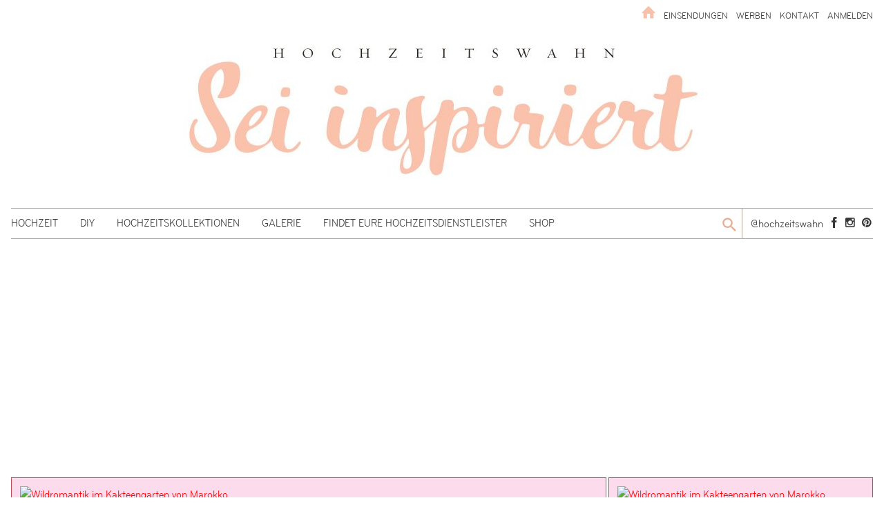

--- FILE ---
content_type: text/html; charset=UTF-8
request_url: https://www.hochzeitswahn.de/inspirationsideen/wildromantische-hochzeitsinspiration-im-kakteengarten-von-marokko/
body_size: 30510
content:
<!DOCTYPE html>
<html lang="en-AU">
  <head>
<!--      <script>
if (window.location.href == "https://www.hochzeitswahn.de/profile/login/") {
    window.location.href = "https://www.hochzeitswahn.de/login/";
}
</script>-->
      <style>
          /*.ad-1col{display: none !important}*/
          /*.myc{display: none !important}*/
/*          .home .internal-ad .entry-thumbnail img{display: block !important}
          .home .site-main img{display: none}*/
          /*#slides{display: none !important}*/
/*          .default-row-layout .entry-thumbnail img{display: none !important}
          .ad-2col{display: none !important}
          .module-c-aside{display: none !important}*/
/*          .ad-medium-one{display: none !important}
          #oio-banner-3{display: none !important}
          .ad-small-three{display: none !important}
          .dienstleister-section{display: none !important}*/
	  .posted-on {display: none !important}
      </style>
    <meta charset="UTF-8">
    <meta name="viewport" content="width=device-width, initial-scale=1">
    <title>Wildromantik im Kakteengarten von Marokko &#8211; Hochzeitswahn</title><link rel="stylesheet" href="https://hzwp.b-cdn.net/wp-content/cache/min/1/c2bb7f688d4eab0d4d88d3fb9eecc667.css" media="all" data-minify="1" />
    <link rel="profile" href="http://gmpg.org/xfn/11">
    <link rel="pingback" href="https://www.hochzeitswahn.de/xmlrpc.php">

    <link rel="apple-touch-icon" sizes="57x57" href="https://hzwp.b-cdn.net/wp-content/themes/hochzeitswahn_v3/img/touch/apple-touch-icon-57x57.png">
    <link rel="apple-touch-icon" sizes="60x60" href="https://hzwp.b-cdn.net/wp-content/themes/hochzeitswahn_v3/img/touch/apple-touch-icon-60x60.png">
    <link rel="apple-touch-icon" sizes="72x72" href="https://hzwp.b-cdn.net/wp-content/themes/hochzeitswahn_v3/img/touch/apple-touch-icon-72x72.png">
    <link rel="apple-touch-icon" sizes="76x76" href="https://hzwp.b-cdn.net/wp-content/themes/hochzeitswahn_v3/img/touch/apple-touch-icon-76x76.png">
    <link rel="apple-touch-icon" sizes="114x114" href="https://hzwp.b-cdn.net/wp-content/themes/hochzeitswahn_v3/img/touch/apple-touch-icon-114x114.png">
    <link rel="apple-touch-icon" sizes="120x120" href="https://hzwp.b-cdn.net/wp-content/themes/hochzeitswahn_v3/img/touch/apple-touch-icon-120x120.png">
    <link rel="apple-touch-icon" sizes="144x144" href="https://hzwp.b-cdn.net/wp-content/themes/hochzeitswahn_v3/img/touch/apple-touch-icon-144x144.png">
    <link rel="apple-touch-icon" sizes="152x152" href="https://hzwp.b-cdn.net/wp-content/themes/hochzeitswahn_v3/img/touch/apple-touch-icon-152x152.png">
    <link rel="apple-touch-icon" sizes="180x180" href="https://hzwp.b-cdn.net/wp-content/themes/hochzeitswahn_v3/img/touch/apple-touch-icon-180x180.png">
    <link rel="icon" type="image/png" href="https://hzwp.b-cdn.net/wp-content/themes/hochzeitswahn_v3/img/touch/favicon-32x32.png" sizes="32x32">
    <link rel="icon" type="image/png" href="https://hzwp.b-cdn.net/wp-content/themes/hochzeitswahn_v3/img/touch/android-chrome-192x192.png" sizes="192x192">
    <link rel="icon" type="image/png" href="https://hzwp.b-cdn.net/wp-content/themes/hochzeitswahn_v3/img/touch/favicon-96x96.png" sizes="96x96">
    <link rel="icon" type="image/png" href="https://hzwp.b-cdn.net/wp-content/themes/hochzeitswahn_v3/img/touch/favicon-16x16.png" sizes="16x16">
    <link rel="manifest" href="https://www.hochzeitswahn.de/wp-content/themes/hochzeitswahn_v3/img/touch/manifest.json">
    <meta name="msapplication-TileColor" content="#ffffff">
    <meta name="msapplication-TileImage" content="https://hzwp.b-cdn.net/wp-content/themes/hochzeitswahn_v3/img/touch/mstile-144x144.png">
    <meta name="theme-color" content="#ffffff">

    <meta name='robots' content='index, follow, max-image-preview:large, max-snippet:-1, max-video-preview:-1' />
	<style>img:is([sizes="auto" i], [sizes^="auto," i]) { contain-intrinsic-size: 3000px 1500px }</style>
	
	<!-- This site is optimized with the Yoast SEO plugin v25.5 - https://yoast.com/wordpress/plugins/seo/ -->
	<link rel="canonical" href="https://www.hochzeitswahn.de/inspirationsideen/wildromantische-hochzeitsinspiration-im-kakteengarten-von-marokko/" />
	<meta property="og:locale" content="en_US" />
	<meta property="og:type" content="article" />
	<meta property="og:title" content="Wildromantik im Kakteengarten von Marokko - Hochzeitswahn" />
	<meta property="og:description" content="Romantik kennt viele Sprachen. Genauso wie die Liebe selbst. Momente und Orte werden zu gefühlsbetonten Erinnerungen, die ewig während in unseren Herzen widerhallen. Und dann, wenn wir eines Tages erneut Hand in Hand an dem selben Ort schreiten, an dem wir einst dem anderen unsere Liebe versprochen haben, lebt diese Romantik erneut auf und jener [&hellip;]" />
	<meta property="og:url" content="https://www.hochzeitswahn.de/inspirationsideen/wildromantische-hochzeitsinspiration-im-kakteengarten-von-marokko/" />
	<meta property="og:site_name" content="Hochzeitswahn" />
	<meta property="article:publisher" content="https://www.facebook.com/hochzeitswahn" />
	<meta property="article:author" content="https://www.facebook.com/hochzeitswahn" />
	<meta property="article:published_time" content="2018-09-29T11:54:06+00:00" />
	<meta property="article:modified_time" content="2018-10-02T02:58:19+00:00" />
	<meta property="og:image" content="https://hzwp.b-cdn.net/wp-content/uploads/2018/09/post/148987/LauraMoellemannFotografie-Marokko-Kaktusgarten-Elopement020.jpg" />
	<meta property="og:image:width" content="1440" />
	<meta property="og:image:height" content="985" />
	<meta property="og:image:type" content="image/jpeg" />
	<meta name="author" content="hochzeitswahn" />
	<meta name="twitter:label1" content="Written by" />
	<meta name="twitter:data1" content="hochzeitswahn" />
	<meta name="twitter:label2" content="Est. reading time" />
	<meta name="twitter:data2" content="1 minute" />
	<script type="application/ld+json" class="yoast-schema-graph">{"@context":"https://schema.org","@graph":[{"@type":"Article","@id":"https://www.hochzeitswahn.de/inspirationsideen/wildromantische-hochzeitsinspiration-im-kakteengarten-von-marokko/#article","isPartOf":{"@id":"https://www.hochzeitswahn.de/inspirationsideen/wildromantische-hochzeitsinspiration-im-kakteengarten-von-marokko/"},"author":{"name":"hochzeitswahn","@id":"https://www.hochzeitswahn.de/#/schema/person/dd318b596a0bc832b282500144f591b1"},"headline":"Wildromantik im Kakteengarten von Marokko","datePublished":"2018-09-29T11:54:06+00:00","dateModified":"2018-10-02T02:58:19+00:00","mainEntityOfPage":{"@id":"https://www.hochzeitswahn.de/inspirationsideen/wildromantische-hochzeitsinspiration-im-kakteengarten-von-marokko/"},"wordCount":141,"commentCount":0,"publisher":{"@id":"https://www.hochzeitswahn.de/#organization"},"image":{"@id":"https://www.hochzeitswahn.de/inspirationsideen/wildromantische-hochzeitsinspiration-im-kakteengarten-von-marokko/#primaryimage"},"thumbnailUrl":"https://hzwp.b-cdn.net/wp-content/uploads/2018/09/post/148987/LauraMoellemannFotografie-Marokko-Kaktusgarten-Elopement020.jpg","keywords":["ausgefallen","Brautpaar","Destination","Destination-Hochzeit","elegant","Hochzeit","Hochzeitsideen","Hochzeitsinspirationen","Kakteen","Kakteengarten","Kaktusgarten","Kaligrafie","Liebe","Marokko","romantisch","selbstgestaltete Details","Sommerhochzeit","Styled Shoot","Traumhochzeit"],"articleSection":["Hochzeitstrends","Sommer"],"inLanguage":"en-AU","potentialAction":[{"@type":"CommentAction","name":"Comment","target":["https://www.hochzeitswahn.de/inspirationsideen/wildromantische-hochzeitsinspiration-im-kakteengarten-von-marokko/#respond"]}]},{"@type":"WebPage","@id":"https://www.hochzeitswahn.de/inspirationsideen/wildromantische-hochzeitsinspiration-im-kakteengarten-von-marokko/","url":"https://www.hochzeitswahn.de/inspirationsideen/wildromantische-hochzeitsinspiration-im-kakteengarten-von-marokko/","name":"Wildromantik im Kakteengarten von Marokko - Hochzeitswahn","isPartOf":{"@id":"https://www.hochzeitswahn.de/#website"},"primaryImageOfPage":{"@id":"https://www.hochzeitswahn.de/inspirationsideen/wildromantische-hochzeitsinspiration-im-kakteengarten-von-marokko/#primaryimage"},"image":{"@id":"https://www.hochzeitswahn.de/inspirationsideen/wildromantische-hochzeitsinspiration-im-kakteengarten-von-marokko/#primaryimage"},"thumbnailUrl":"https://hzwp.b-cdn.net/wp-content/uploads/2018/09/post/148987/LauraMoellemannFotografie-Marokko-Kaktusgarten-Elopement020.jpg","datePublished":"2018-09-29T11:54:06+00:00","dateModified":"2018-10-02T02:58:19+00:00","breadcrumb":{"@id":"https://www.hochzeitswahn.de/inspirationsideen/wildromantische-hochzeitsinspiration-im-kakteengarten-von-marokko/#breadcrumb"},"inLanguage":"en-AU","potentialAction":[{"@type":"ReadAction","target":["https://www.hochzeitswahn.de/inspirationsideen/wildromantische-hochzeitsinspiration-im-kakteengarten-von-marokko/"]}]},{"@type":"ImageObject","inLanguage":"en-AU","@id":"https://www.hochzeitswahn.de/inspirationsideen/wildromantische-hochzeitsinspiration-im-kakteengarten-von-marokko/#primaryimage","url":"https://hzwp.b-cdn.net/wp-content/uploads/2018/09/post/148987/LauraMoellemannFotografie-Marokko-Kaktusgarten-Elopement020.jpg","contentUrl":"https://hzwp.b-cdn.net/wp-content/uploads/2018/09/post/148987/LauraMoellemannFotografie-Marokko-Kaktusgarten-Elopement020.jpg","width":1440,"height":985,"caption":"Laura Möllemann"},{"@type":"BreadcrumbList","@id":"https://www.hochzeitswahn.de/inspirationsideen/wildromantische-hochzeitsinspiration-im-kakteengarten-von-marokko/#breadcrumb","itemListElement":[{"@type":"ListItem","position":1,"name":"Home","item":"https://www.hochzeitswahn.de/"},{"@type":"ListItem","position":2,"name":"Wildromantik im Kakteengarten von Marokko"}]},{"@type":"WebSite","@id":"https://www.hochzeitswahn.de/#website","url":"https://www.hochzeitswahn.de/","name":"Hochzeitswahn","description":"Hochzeit planen und feiern - rund um Brautkleider, Hochzeitsplanung und Hochzeit feiern.","publisher":{"@id":"https://www.hochzeitswahn.de/#organization"},"potentialAction":[{"@type":"SearchAction","target":{"@type":"EntryPoint","urlTemplate":"https://www.hochzeitswahn.de/?s={search_term_string}"},"query-input":{"@type":"PropertyValueSpecification","valueRequired":true,"valueName":"search_term_string"}}],"inLanguage":"en-AU"},{"@type":"Organization","@id":"https://www.hochzeitswahn.de/#organization","name":"Hochzeitswahn","url":"https://www.hochzeitswahn.de/","logo":{"@type":"ImageObject","inLanguage":"en-AU","@id":"https://www.hochzeitswahn.de/#/schema/logo/image/","url":"https://hzwp.b-cdn.net/wp-content/uploads/2015/10/logo-hzw.png","contentUrl":"https://hzwp.b-cdn.net/wp-content/uploads/2015/10/logo-hzw.png","width":1820,"height":107,"caption":"Hochzeitswahn"},"image":{"@id":"https://www.hochzeitswahn.de/#/schema/logo/image/"},"sameAs":["https://www.facebook.com/hochzeitswahn","https://www.instagram.com/hochzeitswahn/","https://www.pinterest.de/hochzeitswahn/"]},{"@type":"Person","@id":"https://www.hochzeitswahn.de/#/schema/person/dd318b596a0bc832b282500144f591b1","name":"hochzeitswahn","description":"Patricia ist mit ihrem Mann Alexander 2004 nach Australien ausgewandert. Der Hochzeitswahn begann dann mit der eigenen Hochzeit in 2010. In der Vorbereitungsphase suchte sie nach Inspiration. Diese fand sie zwar nicht, aber dank ihrer unbändigen Kreativität feierten die beiden dennoch zwei rauschende Feste. Ein Elopement im tropischen Bora Bora und eine Schlosshochzeit mit Gästen aus der ganzen Welt. Und so entstand Hochzeitswahn, ein erfolgreicher Blog für Hochzeitsverliebte. Damit es Brautpaaren von heute besser gehen soll als ihr damals – von der Vorbereitung bis sogar nach der Hochzeit, denn Patricia bringt immerhin auch schon einige Jahre an Eheerfahrung mit.","sameAs":["https://www.hochzeitswahn.de","https://www.facebook.com/hochzeitswahn","https://www.instagram.com/hochzeitswahn","https://www.pinterest.de/hochzeitswahn/"],"url":"https://www.hochzeitswahn.de/author/hochzeitswahn/"}]}</script>
	<!-- / Yoast SEO plugin. -->


<meta http-equiv="x-dns-prefetch-control" content="on">
<link href="https://app.ecwid.com" rel="preconnect" crossorigin />
<link href="https://ecomm.events" rel="preconnect" crossorigin />
<link href="https://d1q3axnfhmyveb.cloudfront.net" rel="preconnect" crossorigin />
<link href="https://dqzrr9k4bjpzk.cloudfront.net" rel="preconnect" crossorigin />
<link href="https://d1oxsl77a1kjht.cloudfront.net" rel="preconnect" crossorigin>
<link rel="prefetch" href="https://app.ecwid.com/script.js?9815146&data_platform=wporg&lang=en" as="script"/>
<link rel="prerender" href="https://www.hochzeitswahn.de/shop/"/>
<link rel='dns-prefetch' href='//ajax.googleapis.com' />
<link rel='dns-prefetch' href='//hzwp.b-cdn.net' />
<link href='https://fonts.gstatic.com' crossorigin rel='preconnect' />
<link rel="alternate" type="application/rss+xml" title="Hochzeitswahn &raquo; Wildromantik im Kakteengarten von Marokko Comments Feed" href="https://www.hochzeitswahn.de/inspirationsideen/wildromantische-hochzeitsinspiration-im-kakteengarten-von-marokko/feed/" />
		<!-- This site uses the Google Analytics by MonsterInsights plugin v9.11.1 - Using Analytics tracking - https://www.monsterinsights.com/ -->
							<script data-rocketlazyloadscript='https://hzwp.b-cdn.net/wp-content/cache/busting/1/gtm-b31243fbeeb42d83a4bcbd7cb1eeb2a1.js' data-no-minify="1"   data-cfasync="false" data-wpfc-render="false" type="text/javascript" async></script>
			<script data-cfasync="false" data-wpfc-render="false" type="text/javascript">
				var mi_version = '9.11.1';
				var mi_track_user = true;
				var mi_no_track_reason = '';
								var MonsterInsightsDefaultLocations = {"page_location":"https:\/\/www.hochzeitswahn.de\/inspirationsideen\/wildromantische-hochzeitsinspiration-im-kakteengarten-von-marokko\/","page_referrer":"https:\/\/www.hochzeitswahn.de\/gesponsert\/das-hochzeitshoschen-verspielt-verzaubern-mit-bblingerie\/"};
								if ( typeof MonsterInsightsPrivacyGuardFilter === 'function' ) {
					var MonsterInsightsLocations = (typeof MonsterInsightsExcludeQuery === 'object') ? MonsterInsightsPrivacyGuardFilter( MonsterInsightsExcludeQuery ) : MonsterInsightsPrivacyGuardFilter( MonsterInsightsDefaultLocations );
				} else {
					var MonsterInsightsLocations = (typeof MonsterInsightsExcludeQuery === 'object') ? MonsterInsightsExcludeQuery : MonsterInsightsDefaultLocations;
				}

								var disableStrs = [
										'ga-disable-G-3RFMKJHHXG',
									];

				/* Function to detect opted out users */
				function __gtagTrackerIsOptedOut() {
					for (var index = 0; index < disableStrs.length; index++) {
						if (document.cookie.indexOf(disableStrs[index] + '=true') > -1) {
							return true;
						}
					}

					return false;
				}

				/* Disable tracking if the opt-out cookie exists. */
				if (__gtagTrackerIsOptedOut()) {
					for (var index = 0; index < disableStrs.length; index++) {
						window[disableStrs[index]] = true;
					}
				}

				/* Opt-out function */
				function __gtagTrackerOptout() {
					for (var index = 0; index < disableStrs.length; index++) {
						document.cookie = disableStrs[index] + '=true; expires=Thu, 31 Dec 2099 23:59:59 UTC; path=/';
						window[disableStrs[index]] = true;
					}
				}

				if ('undefined' === typeof gaOptout) {
					function gaOptout() {
						__gtagTrackerOptout();
					}
				}
								window.dataLayer = window.dataLayer || [];

				window.MonsterInsightsDualTracker = {
					helpers: {},
					trackers: {},
				};
				if (mi_track_user) {
					function __gtagDataLayer() {
						dataLayer.push(arguments);
					}

					function __gtagTracker(type, name, parameters) {
						if (!parameters) {
							parameters = {};
						}

						if (parameters.send_to) {
							__gtagDataLayer.apply(null, arguments);
							return;
						}

						if (type === 'event') {
														parameters.send_to = monsterinsights_frontend.v4_id;
							var hookName = name;
							if (typeof parameters['event_category'] !== 'undefined') {
								hookName = parameters['event_category'] + ':' + name;
							}

							if (typeof MonsterInsightsDualTracker.trackers[hookName] !== 'undefined') {
								MonsterInsightsDualTracker.trackers[hookName](parameters);
							} else {
								__gtagDataLayer('event', name, parameters);
							}
							
						} else {
							__gtagDataLayer.apply(null, arguments);
						}
					}

					__gtagTracker('js', new Date());
					__gtagTracker('set', {
						'developer_id.dZGIzZG': true,
											});
					if ( MonsterInsightsLocations.page_location ) {
						__gtagTracker('set', MonsterInsightsLocations);
					}
										__gtagTracker('config', 'G-3RFMKJHHXG', {"forceSSL":"true","link_attribution":"true"} );
										window.gtag = __gtagTracker;										(function () {
						/* https://developers.google.com/analytics/devguides/collection/analyticsjs/ */
						/* ga and __gaTracker compatibility shim. */
						var noopfn = function () {
							return null;
						};
						var newtracker = function () {
							return new Tracker();
						};
						var Tracker = function () {
							return null;
						};
						var p = Tracker.prototype;
						p.get = noopfn;
						p.set = noopfn;
						p.send = function () {
							var args = Array.prototype.slice.call(arguments);
							args.unshift('send');
							__gaTracker.apply(null, args);
						};
						var __gaTracker = function () {
							var len = arguments.length;
							if (len === 0) {
								return;
							}
							var f = arguments[len - 1];
							if (typeof f !== 'object' || f === null || typeof f.hitCallback !== 'function') {
								if ('send' === arguments[0]) {
									var hitConverted, hitObject = false, action;
									if ('event' === arguments[1]) {
										if ('undefined' !== typeof arguments[3]) {
											hitObject = {
												'eventAction': arguments[3],
												'eventCategory': arguments[2],
												'eventLabel': arguments[4],
												'value': arguments[5] ? arguments[5] : 1,
											}
										}
									}
									if ('pageview' === arguments[1]) {
										if ('undefined' !== typeof arguments[2]) {
											hitObject = {
												'eventAction': 'page_view',
												'page_path': arguments[2],
											}
										}
									}
									if (typeof arguments[2] === 'object') {
										hitObject = arguments[2];
									}
									if (typeof arguments[5] === 'object') {
										Object.assign(hitObject, arguments[5]);
									}
									if ('undefined' !== typeof arguments[1].hitType) {
										hitObject = arguments[1];
										if ('pageview' === hitObject.hitType) {
											hitObject.eventAction = 'page_view';
										}
									}
									if (hitObject) {
										action = 'timing' === arguments[1].hitType ? 'timing_complete' : hitObject.eventAction;
										hitConverted = mapArgs(hitObject);
										__gtagTracker('event', action, hitConverted);
									}
								}
								return;
							}

							function mapArgs(args) {
								var arg, hit = {};
								var gaMap = {
									'eventCategory': 'event_category',
									'eventAction': 'event_action',
									'eventLabel': 'event_label',
									'eventValue': 'event_value',
									'nonInteraction': 'non_interaction',
									'timingCategory': 'event_category',
									'timingVar': 'name',
									'timingValue': 'value',
									'timingLabel': 'event_label',
									'page': 'page_path',
									'location': 'page_location',
									'title': 'page_title',
									'referrer' : 'page_referrer',
								};
								for (arg in args) {
																		if (!(!args.hasOwnProperty(arg) || !gaMap.hasOwnProperty(arg))) {
										hit[gaMap[arg]] = args[arg];
									} else {
										hit[arg] = args[arg];
									}
								}
								return hit;
							}

							try {
								f.hitCallback();
							} catch (ex) {
							}
						};
						__gaTracker.create = newtracker;
						__gaTracker.getByName = newtracker;
						__gaTracker.getAll = function () {
							return [];
						};
						__gaTracker.remove = noopfn;
						__gaTracker.loaded = true;
						window['__gaTracker'] = __gaTracker;
					})();
									} else {
										console.log("");
					(function () {
						function __gtagTracker() {
							return null;
						}

						window['__gtagTracker'] = __gtagTracker;
						window['gtag'] = __gtagTracker;
					})();
									}
			</script>
							<!-- / Google Analytics by MonsterInsights -->
		<style id='wp-emoji-styles-inline-css' type='text/css'>

	img.wp-smiley, img.emoji {
		display: inline !important;
		border: none !important;
		box-shadow: none !important;
		height: 1em !important;
		width: 1em !important;
		margin: 0 0.07em !important;
		vertical-align: -0.1em !important;
		background: none !important;
		padding: 0 !important;
	}
</style>

<style id='classic-theme-styles-inline-css' type='text/css'>
/*! This file is auto-generated */
.wp-block-button__link{color:#fff;background-color:#32373c;border-radius:9999px;box-shadow:none;text-decoration:none;padding:calc(.667em + 2px) calc(1.333em + 2px);font-size:1.125em}.wp-block-file__button{background:#32373c;color:#fff;text-decoration:none}
</style>
<style id='global-styles-inline-css' type='text/css'>
:root{--wp--preset--aspect-ratio--square: 1;--wp--preset--aspect-ratio--4-3: 4/3;--wp--preset--aspect-ratio--3-4: 3/4;--wp--preset--aspect-ratio--3-2: 3/2;--wp--preset--aspect-ratio--2-3: 2/3;--wp--preset--aspect-ratio--16-9: 16/9;--wp--preset--aspect-ratio--9-16: 9/16;--wp--preset--color--black: #000000;--wp--preset--color--cyan-bluish-gray: #abb8c3;--wp--preset--color--white: #ffffff;--wp--preset--color--pale-pink: #f78da7;--wp--preset--color--vivid-red: #cf2e2e;--wp--preset--color--luminous-vivid-orange: #ff6900;--wp--preset--color--luminous-vivid-amber: #fcb900;--wp--preset--color--light-green-cyan: #7bdcb5;--wp--preset--color--vivid-green-cyan: #00d084;--wp--preset--color--pale-cyan-blue: #8ed1fc;--wp--preset--color--vivid-cyan-blue: #0693e3;--wp--preset--color--vivid-purple: #9b51e0;--wp--preset--gradient--vivid-cyan-blue-to-vivid-purple: linear-gradient(135deg,rgba(6,147,227,1) 0%,rgb(155,81,224) 100%);--wp--preset--gradient--light-green-cyan-to-vivid-green-cyan: linear-gradient(135deg,rgb(122,220,180) 0%,rgb(0,208,130) 100%);--wp--preset--gradient--luminous-vivid-amber-to-luminous-vivid-orange: linear-gradient(135deg,rgba(252,185,0,1) 0%,rgba(255,105,0,1) 100%);--wp--preset--gradient--luminous-vivid-orange-to-vivid-red: linear-gradient(135deg,rgba(255,105,0,1) 0%,rgb(207,46,46) 100%);--wp--preset--gradient--very-light-gray-to-cyan-bluish-gray: linear-gradient(135deg,rgb(238,238,238) 0%,rgb(169,184,195) 100%);--wp--preset--gradient--cool-to-warm-spectrum: linear-gradient(135deg,rgb(74,234,220) 0%,rgb(151,120,209) 20%,rgb(207,42,186) 40%,rgb(238,44,130) 60%,rgb(251,105,98) 80%,rgb(254,248,76) 100%);--wp--preset--gradient--blush-light-purple: linear-gradient(135deg,rgb(255,206,236) 0%,rgb(152,150,240) 100%);--wp--preset--gradient--blush-bordeaux: linear-gradient(135deg,rgb(254,205,165) 0%,rgb(254,45,45) 50%,rgb(107,0,62) 100%);--wp--preset--gradient--luminous-dusk: linear-gradient(135deg,rgb(255,203,112) 0%,rgb(199,81,192) 50%,rgb(65,88,208) 100%);--wp--preset--gradient--pale-ocean: linear-gradient(135deg,rgb(255,245,203) 0%,rgb(182,227,212) 50%,rgb(51,167,181) 100%);--wp--preset--gradient--electric-grass: linear-gradient(135deg,rgb(202,248,128) 0%,rgb(113,206,126) 100%);--wp--preset--gradient--midnight: linear-gradient(135deg,rgb(2,3,129) 0%,rgb(40,116,252) 100%);--wp--preset--font-size--small: 13px;--wp--preset--font-size--medium: 20px;--wp--preset--font-size--large: 36px;--wp--preset--font-size--x-large: 42px;--wp--preset--spacing--20: 0.44rem;--wp--preset--spacing--30: 0.67rem;--wp--preset--spacing--40: 1rem;--wp--preset--spacing--50: 1.5rem;--wp--preset--spacing--60: 2.25rem;--wp--preset--spacing--70: 3.38rem;--wp--preset--spacing--80: 5.06rem;--wp--preset--shadow--natural: 6px 6px 9px rgba(0, 0, 0, 0.2);--wp--preset--shadow--deep: 12px 12px 50px rgba(0, 0, 0, 0.4);--wp--preset--shadow--sharp: 6px 6px 0px rgba(0, 0, 0, 0.2);--wp--preset--shadow--outlined: 6px 6px 0px -3px rgba(255, 255, 255, 1), 6px 6px rgba(0, 0, 0, 1);--wp--preset--shadow--crisp: 6px 6px 0px rgba(0, 0, 0, 1);}:where(.is-layout-flex){gap: 0.5em;}:where(.is-layout-grid){gap: 0.5em;}body .is-layout-flex{display: flex;}.is-layout-flex{flex-wrap: wrap;align-items: center;}.is-layout-flex > :is(*, div){margin: 0;}body .is-layout-grid{display: grid;}.is-layout-grid > :is(*, div){margin: 0;}:where(.wp-block-columns.is-layout-flex){gap: 2em;}:where(.wp-block-columns.is-layout-grid){gap: 2em;}:where(.wp-block-post-template.is-layout-flex){gap: 1.25em;}:where(.wp-block-post-template.is-layout-grid){gap: 1.25em;}.has-black-color{color: var(--wp--preset--color--black) !important;}.has-cyan-bluish-gray-color{color: var(--wp--preset--color--cyan-bluish-gray) !important;}.has-white-color{color: var(--wp--preset--color--white) !important;}.has-pale-pink-color{color: var(--wp--preset--color--pale-pink) !important;}.has-vivid-red-color{color: var(--wp--preset--color--vivid-red) !important;}.has-luminous-vivid-orange-color{color: var(--wp--preset--color--luminous-vivid-orange) !important;}.has-luminous-vivid-amber-color{color: var(--wp--preset--color--luminous-vivid-amber) !important;}.has-light-green-cyan-color{color: var(--wp--preset--color--light-green-cyan) !important;}.has-vivid-green-cyan-color{color: var(--wp--preset--color--vivid-green-cyan) !important;}.has-pale-cyan-blue-color{color: var(--wp--preset--color--pale-cyan-blue) !important;}.has-vivid-cyan-blue-color{color: var(--wp--preset--color--vivid-cyan-blue) !important;}.has-vivid-purple-color{color: var(--wp--preset--color--vivid-purple) !important;}.has-black-background-color{background-color: var(--wp--preset--color--black) !important;}.has-cyan-bluish-gray-background-color{background-color: var(--wp--preset--color--cyan-bluish-gray) !important;}.has-white-background-color{background-color: var(--wp--preset--color--white) !important;}.has-pale-pink-background-color{background-color: var(--wp--preset--color--pale-pink) !important;}.has-vivid-red-background-color{background-color: var(--wp--preset--color--vivid-red) !important;}.has-luminous-vivid-orange-background-color{background-color: var(--wp--preset--color--luminous-vivid-orange) !important;}.has-luminous-vivid-amber-background-color{background-color: var(--wp--preset--color--luminous-vivid-amber) !important;}.has-light-green-cyan-background-color{background-color: var(--wp--preset--color--light-green-cyan) !important;}.has-vivid-green-cyan-background-color{background-color: var(--wp--preset--color--vivid-green-cyan) !important;}.has-pale-cyan-blue-background-color{background-color: var(--wp--preset--color--pale-cyan-blue) !important;}.has-vivid-cyan-blue-background-color{background-color: var(--wp--preset--color--vivid-cyan-blue) !important;}.has-vivid-purple-background-color{background-color: var(--wp--preset--color--vivid-purple) !important;}.has-black-border-color{border-color: var(--wp--preset--color--black) !important;}.has-cyan-bluish-gray-border-color{border-color: var(--wp--preset--color--cyan-bluish-gray) !important;}.has-white-border-color{border-color: var(--wp--preset--color--white) !important;}.has-pale-pink-border-color{border-color: var(--wp--preset--color--pale-pink) !important;}.has-vivid-red-border-color{border-color: var(--wp--preset--color--vivid-red) !important;}.has-luminous-vivid-orange-border-color{border-color: var(--wp--preset--color--luminous-vivid-orange) !important;}.has-luminous-vivid-amber-border-color{border-color: var(--wp--preset--color--luminous-vivid-amber) !important;}.has-light-green-cyan-border-color{border-color: var(--wp--preset--color--light-green-cyan) !important;}.has-vivid-green-cyan-border-color{border-color: var(--wp--preset--color--vivid-green-cyan) !important;}.has-pale-cyan-blue-border-color{border-color: var(--wp--preset--color--pale-cyan-blue) !important;}.has-vivid-cyan-blue-border-color{border-color: var(--wp--preset--color--vivid-cyan-blue) !important;}.has-vivid-purple-border-color{border-color: var(--wp--preset--color--vivid-purple) !important;}.has-vivid-cyan-blue-to-vivid-purple-gradient-background{background: var(--wp--preset--gradient--vivid-cyan-blue-to-vivid-purple) !important;}.has-light-green-cyan-to-vivid-green-cyan-gradient-background{background: var(--wp--preset--gradient--light-green-cyan-to-vivid-green-cyan) !important;}.has-luminous-vivid-amber-to-luminous-vivid-orange-gradient-background{background: var(--wp--preset--gradient--luminous-vivid-amber-to-luminous-vivid-orange) !important;}.has-luminous-vivid-orange-to-vivid-red-gradient-background{background: var(--wp--preset--gradient--luminous-vivid-orange-to-vivid-red) !important;}.has-very-light-gray-to-cyan-bluish-gray-gradient-background{background: var(--wp--preset--gradient--very-light-gray-to-cyan-bluish-gray) !important;}.has-cool-to-warm-spectrum-gradient-background{background: var(--wp--preset--gradient--cool-to-warm-spectrum) !important;}.has-blush-light-purple-gradient-background{background: var(--wp--preset--gradient--blush-light-purple) !important;}.has-blush-bordeaux-gradient-background{background: var(--wp--preset--gradient--blush-bordeaux) !important;}.has-luminous-dusk-gradient-background{background: var(--wp--preset--gradient--luminous-dusk) !important;}.has-pale-ocean-gradient-background{background: var(--wp--preset--gradient--pale-ocean) !important;}.has-electric-grass-gradient-background{background: var(--wp--preset--gradient--electric-grass) !important;}.has-midnight-gradient-background{background: var(--wp--preset--gradient--midnight) !important;}.has-small-font-size{font-size: var(--wp--preset--font-size--small) !important;}.has-medium-font-size{font-size: var(--wp--preset--font-size--medium) !important;}.has-large-font-size{font-size: var(--wp--preset--font-size--large) !important;}.has-x-large-font-size{font-size: var(--wp--preset--font-size--x-large) !important;}
:where(.wp-block-post-template.is-layout-flex){gap: 1.25em;}:where(.wp-block-post-template.is-layout-grid){gap: 1.25em;}
:where(.wp-block-columns.is-layout-flex){gap: 2em;}:where(.wp-block-columns.is-layout-grid){gap: 2em;}
:root :where(.wp-block-pullquote){font-size: 1.5em;line-height: 1.6;}
</style>












<style id='easy-social-share-buttons-inline-css' type='text/css'>
.essb_totalcount{background:none!important;}
</style>


<script type="text/javascript" src="https://hzwp.b-cdn.net/wp-content/plugins/google-analytics-for-wordpress/assets/js/frontend-gtag.min.js?ver=9.11.1" id="monsterinsights-frontend-script-js" async="async" data-wp-strategy="async"></script>
<script data-cfasync="false" data-wpfc-render="false" type="text/javascript" id='monsterinsights-frontend-script-js-extra'>/* <![CDATA[ */
var monsterinsights_frontend = {"js_events_tracking":"true","download_extensions":"doc,pdf,ppt,zip,xls,docx,pptx,xlsx","inbound_paths":"[{\"path\":\"\\\/go\\\/\",\"label\":\"affiliate\"},{\"path\":\"\\\/recommend\\\/\",\"label\":\"affiliate\"}]","home_url":"https:\/\/www.hochzeitswahn.de","hash_tracking":"false","v4_id":"G-3RFMKJHHXG"};/* ]]> */
</script>
<script type="text/javascript" src="https://ajax.googleapis.com/ajax/libs/jquery/2.2.4/jquery.min.js" id="jquery-js"></script>
<script type="text/javascript" src="https://hzwp.b-cdn.net/wp-content/plugins/wp-hide-post/public/js/wp-hide-post-public.js?ver=2.0.10" id="wp-hide-post-js" defer></script>
<script type="text/javascript" src="https://hzwp.b-cdn.net/wp-content/themes/hochzeitswahn_v3/js/vendor/custom.modernizr.js?ver=2.8.3" id="fw-modernizr-js" defer></script>
<script type="text/javascript" src="https://hzwp.b-cdn.net/wp-content/themes/hochzeitswahn_v3/inc/bower_components/picturefill/dist/picturefill.min.js?ver=2.3.1" id="fw-picturefill-js" defer></script>
<script type="text/javascript" src="https://hzwp.b-cdn.net/wp-content/themes/hochzeitswahn_v3/js/vendor/infinite-scroll.pkgd.min.js?ver=6.8.3" id="infinite-js" defer></script>
<script type="text/javascript" src="https://hzwp.b-cdn.net/wp-content/themes/hochzeitswahn_v3/js/vendor/jquery.slides.js?ver=6.8.3" id="slider-js" defer></script>
<script type="text/javascript" src="https://hzwp.b-cdn.net/wp-content/themes/hochzeitswahn_v3/js/vendor/imagesloaded.pkgd.min.js?ver=6.8.3" id="imagesLoaded-js" defer></script>
<script type="text/javascript" src="https://hzwp.b-cdn.net/wp-content/plugins/userpro-bookmarks./scripts/userpro-bookmarks.js?ver=6.8.3" id="userpro_fav-js" defer></script>
<script type="text/javascript" src="https://hzwp.b-cdn.net/wp-content/plugins/userpro-bookmarks./scripts/images-bookmark.js?ver=6.8.3" id="userpro_images_fav-js" defer></script>
<link rel="https://api.w.org/" href="https://www.hochzeitswahn.de/wp-json/" /><link rel="alternate" title="JSON" type="application/json" href="https://www.hochzeitswahn.de/wp-json/wp/v2/posts/148987" /><link rel="EditURI" type="application/rsd+xml" title="RSD" href="https://www.hochzeitswahn.de/xmlrpc.php?rsd" />
<meta name="generator" content="WordPress 6.8.3" />
<link rel='shortlink' href='https://www.hochzeitswahn.de/?p=148987' />
<script data-cfasync="false" data-no-optimize="1" type="text/javascript">
window.ec = window.ec || Object()
window.ec.config = window.ec.config || Object();
window.ec.config.enable_canonical_urls = true;

</script>
        <!--noptimize-->
        <script data-cfasync="false" type="text/javascript">
            window.ec = window.ec || Object();
            window.ec.config = window.ec.config || Object();
            window.ec.config.store_main_page_url = 'https://www.hochzeitswahn.de/shop/';
        </script>
        <!--/noptimize-->
        		<script type="text/javascript">
			var site_is_rtl = '';
		</script>
			<script type="text/javascript">
		var fav_icon_image_url="https://hzwp.b-cdn.net/wp-content/plugins/userpro-bookmarks./img/heart.png";
		var enable_bookamrk="0";
	</script>
			<script type="text/javascript">
		var userpro_ajax_url = 'https://www.hochzeitswahn.de/wp-admin/admin-ajax.php';
		var dateformat ='dd.mm.yy';
		</script>
			<script type="text/javascript">
		var userpro_upload_url = 'https://www.hochzeitswahn.de/wp-content/plugins/userpro/lib/fileupload/fileupload.php';
		</script>
	
<script type="text/javascript">var essb_settings = {"ajax_url":"https:\/\/www.hochzeitswahn.de\/wp-admin\/admin-ajax.php","essb3_nonce":"7bdab0e4ef","essb3_plugin_url":"https:\/\/www.hochzeitswahn.de\/wp-content\/plugins\/easy-social-share-buttons3","essb3_facebook_total":true,"essb3_admin_ajax":true,"essb3_internal_counter":false,"essb3_counter_button_min":50,"essb3_counter_total_min":0,"essb3_no_counter_mailprint":false,"essb3_single_ajax":false,"ajax_type":"wp","twitter_counter":"self","google_counter":"","essb3_stats":false,"essb3_ga":false,"blog_url":"https:\/\/www.hochzeitswahn.de\/","post_id":"148987"};</script>
		<style type="text/css" id="wp-custom-css">
			.ad-section{
    
    z-index: 50 !important;
}

.tt_theme_quotes .tt_quote_info-left .ttshowcase_rl_quote{
	
	padding:0px !important;
	
}

.rating_wrap .ttshowcase_rl_quote p{
	    word-break: break-all;
	
}		</style>
						<style type="text/css" id="c4wp-checkout-css">
					.woocommerce-checkout .c4wp_captcha_field {
						margin-bottom: 10px;
						margin-top: 15px;
						position: relative;
						display: inline-block;
					}
				</style>
							<style type="text/css" id="c4wp-v3-lp-form-css">
				.login #login, .login #lostpasswordform {
					min-width: 350px !important;
				}
				.wpforms-field-c4wp iframe {
					width: 100% !important;
				}
			</style>
			<noscript><style id="rocket-lazyload-nojs-css">.rll-youtube-player, [data-lazy-src]{display:none !important;}</style></noscript>    <script> jQuery(document).ready(function ($) { document.cookie = "used_ads=; expires=Thu, 01 Jan 1970 00:00:00 UTC"; }); </script>

<script>
	jQuery(document).ready(function(e) {
     
		$('#menu-item-19527').removeClass('popup-login');
		$('.tml-register .tml-user-pass1-wrap label').text('Passwort');
		$('.tml-register .tml-user-pass2-wrap label').text('Bestätige das Passwort');
   });
	
</script>
<script id="CookieConsent" src="https://policy.app.cookieinformation.com/uc.js"
    data-culture="DE" data-gcm-version="2.0" type="text/javascript" defer></script>
<!-- Pinterest Tag -->
<script>
!function(e){if(!window.pintrk){window.pintrk = function () {
window.pintrk.queue.push(Array.prototype.slice.call(arguments))};var
  n=window.pintrk;n.queue=[],n.version="3.0";var
  t=document.createElement("script");t.async=!0,t.src=e;var
  r=document.getElementsByTagName("script")[0];
  r.parentNode.insertBefore(t,r)}}("https://s.pinimg.com/ct/core.js");
pintrk('load', '2614117560646', {em: '<user_email_address>'});
pintrk('page');
</script>
<noscript>
<img height="1" width="1" style="display:none;" alt=""
  src="https://ct.pinterest.com/v3/?event=init&tid=2614117560646&pd[em]=<hashed_email_address>&noscript=1" />
</noscript>
<!-- end Pinterest Tag -->
<script id="mcjs">!function(c,h,i,m,p){m=c.createElement(h),p=c.getElementsByTagName(h)[0],m.async=1,m.src=i,p.parentNode.insertBefore(m,p)}(document,"script","https://chimpstatic.com/mcjs-connected/js/users/fe48696e72335b61384722510/ab24fa1d18a1f1279952bcf2e.js");</script>

<!-- Facebook Pixel Code -->
<script data-rocketlazyloadscript='[data-uri]' ></script>
<noscript><img height="1" width="1" style="display:none"
  src="https://www.facebook.com/tr?id=420408599132426&ev=PageView&noscript=1"
/></noscript>
<!-- End Facebook Pixel Code -->
<meta name="google-site-verification" content="r4nYSrNac62KpF_Szt5q-Qz3cExjNRL74grDuY2WPqE" />
  </head>

  <body class="wp-singular post-template-default single single-post postid-148987 single-format-standard wp-theme-hochzeitswahn_v3 group-blog essb-7.3">

    <div class="hfeed site">

    	<header class="site-header" role="banner" id="site-header">

    		<nav class="top-navigation" aria-hidden="true">
          <ul id="menu-top-navigation" class="unstyled menu"><li id="menu-item-19525" class="label-hidden home-icon menu-item menu-item-type-custom menu-item-object-custom menu-item-home menu-item-19525"><a href="http://www.hochzeitswahn.de/">Home</a></li>
<li id="menu-item-44686" class="menu-item menu-item-type-post_type menu-item-object-page menu-item-44686"><a href="https://www.hochzeitswahn.de/einsendungen/">Einsendungen</a></li>
<li id="menu-item-19773" class="menu-item menu-item-type-post_type menu-item-object-page menu-item-19773"><a href="https://www.hochzeitswahn.de/werben/">Werben</a></li>
<li id="menu-item-16925" class="menu-item menu-item-type-post_type menu-item-object-page menu-item-16925"><a href="https://www.hochzeitswahn.de/kontakt/">Kontakt</a></li>
<li id="menu-item-227889" class="menu-item menu-item-type-tml_action menu-item-object-login menu-item-227889"><a href="https://www.hochzeitswahn.de/login/">Anmelden</a></li>
<li id="menu-item-19792" class="view-profile menu-item menu-item-type-post_type menu-item-object-page menu-item-19792"><a href="https://www.hochzeitswahn.de/profileold/">Mein Account</a></li>
</ul>        </nav>

    		<div class="site-branding">
    			<a href="https://www.hochzeitswahn.de/" rel="home">
    			        			  <img src="data:image/svg+xml,%3Csvg%20xmlns='http://www.w3.org/2000/svg'%20viewBox='0%200%200%200'%3E%3C/svg%3E" alt="Hochzeit planen und feiern &#8211; rund um Brautkleider, Hochzeitsplanung und Hochzeit feiern." nopin="nopin" data-lazy-src="https://hzwp.b-cdn.net/wp-content/themes/hochzeitswahn_v3/img/hochzeitswahn-inspiriert.jpg"><noscript><img src="https://hzwp.b-cdn.net/wp-content/themes/hochzeitswahn_v3/img/hochzeitswahn-inspiriert.jpg" alt="Hochzeit planen und feiern &#8211; rund um Brautkleider, Hochzeitsplanung und Hochzeit feiern." nopin="nopin"></noscript>
                			</a>
    		</div>

    		<nav class="main-navigation" role="navigation">

    			<button class="off-canvas-toggle small-only" aria-label="Men&uuml; &ouml;ffnen">
    			  <span class="icon-menue"></span>
    		  </button>

    			<div class="off-canvas-wrapper">

    			  <a href="#" class="off-canvas-close small-only" title="Men&uuml; schlie&szlig;en"> <span class="icon-schliessen"></span> </a>

            <div class="top-navigation small-only">
              <ul id="menu-top-navigation-1" class="unstyled menu"><li class="label-hidden home-icon menu-item menu-item-type-custom menu-item-object-custom menu-item-home menu-item-19525"><a href="http://www.hochzeitswahn.de/">Home</a></li>
<li class="menu-item menu-item-type-post_type menu-item-object-page menu-item-44686"><a href="https://www.hochzeitswahn.de/einsendungen/">Einsendungen</a></li>
<li class="menu-item menu-item-type-post_type menu-item-object-page menu-item-19773"><a href="https://www.hochzeitswahn.de/werben/">Werben</a></li>
<li class="menu-item menu-item-type-post_type menu-item-object-page menu-item-16925"><a href="https://www.hochzeitswahn.de/kontakt/">Kontakt</a></li>
<li class="menu-item menu-item-type-tml_action menu-item-object-login menu-item-227889"><a href="https://www.hochzeitswahn.de/login/">Anmelden</a></li>
<li class="view-profile menu-item menu-item-type-post_type menu-item-object-page menu-item-19792"><a href="https://www.hochzeitswahn.de/profileold/">Mein Account</a></li>
</ul>            </div>

            <div class="off-canvas-menu">
    			    <ul id="menu-hauptmenu" class="unstyled menu"><li id="menu-item-16932" class="menu-item menu-item-type-taxonomy menu-item-object-category menu-item-has-children menu-parent-item menu-item-16932"><a href="https://www.hochzeitswahn.de/category/inspirationen/">Hochzeit</a>
<ul class="sub-menu">
	<li id="menu-item-187450" class="menu-item menu-item-type-taxonomy menu-item-object-category menu-item-187450"><a href="https://www.hochzeitswahn.de/category/inspirationsideen/hochzeitsplanung/">Hochzeitsplanung</a></li>
	<li id="menu-item-23756" class="menu-item menu-item-type-taxonomy menu-item-object-category menu-item-23756"><a href="https://www.hochzeitswahn.de/category/inspirationen/">Hochzeitsgeschichten</a></li>
	<li id="menu-item-23753" class="menu-item menu-item-type-taxonomy menu-item-object-category current-post-ancestor current-menu-parent current-post-parent menu-item-23753"><a href="https://www.hochzeitswahn.de/category/inspirationsideen/">Hochzeitstrends</a></li>
	<li id="menu-item-30245" class="menu-item menu-item-type-taxonomy menu-item-object-category menu-item-30245"><a href="https://www.hochzeitswahn.de/category/hochzeitsfilme/">Hochzeitsfilme</a></li>
	<li id="menu-item-23754" class="menu-item menu-item-type-taxonomy menu-item-object-category menu-item-23754"><a href="https://www.hochzeitswahn.de/category/love/">Love Stories</a></li>
	<li id="menu-item-183755" class="menu-item menu-item-type-taxonomy menu-item-object-category menu-item-183755"><a href="https://www.hochzeitswahn.de/category/locations-flitterwochen/">Locations &amp; Flitterwochen</a></li>
	<li id="menu-item-133552" class="menu-item menu-item-type-post_type menu-item-object-page menu-item-133552"><a href="https://www.hochzeitswahn.de/?page_id=132814">Die schönsten Hochzeitssprüche</a></li>
	<li id="menu-item-16937" class="view-all menu-item menu-item-type-custom menu-item-object-custom menu-item-16937"><a href="https://www.hochzeitswahn.de/inspirationen+love" class="view-all-link">Alle Beiträge ansehen</a></li>
	<li id="menu-item-16936" class="recent-posts menu-item menu-item-type-custom menu-item-object-custom menu-item-16936"><div class="featured-post-menu-wrapper"><div class="featured-post-menu-content"><a href="https://www.hochzeitswahn.de/gesponsert/das-videofon-erinnerungen-die-man-nicht-nur-anschaut-sondern-fuhlt/" title="Das Videofon – Erinnerungen, die man nicht nur anschaut, sondern fühlt"><img src="data:image/svg+xml,%3Csvg%20xmlns='http://www.w3.org/2000/svg'%20viewBox='0%200%200%200'%3E%3C/svg%3E" alt="Das Videofon – Erinnerungen, die man nicht nur anschaut, sondern fühlt" data-lazy-src="https://hzwp.b-cdn.net/wp-content/uploads/2025/12/post/232314/DeinVideofon-377x270.jpg"><noscript><img src="https://hzwp.b-cdn.net/wp-content/uploads/2025/12/post/232314/DeinVideofon-377x270.jpg" alt="Das Videofon – Erinnerungen, die man nicht nur anschaut, sondern fühlt"></noscript><div class="features-post-menu-title"> <span>Das Videofon – Erinnerungen, die man nicht nur anschaut, sonder...</span> </div></a></div><div class="featured-post-menu-content"><a href="https://www.hochzeitswahn.de/inspirationsideen/henslerhof-eure-traumhochzeit-im-winter-wonderland/" title="Henslerhof: Eure Traumhochzeit im Winter Wonderland"><img src="data:image/svg+xml,%3Csvg%20xmlns='http://www.w3.org/2000/svg'%20viewBox='0%200%200%200'%3E%3C/svg%3E" alt="Henslerhof: Eure Traumhochzeit im Winter Wonderland" data-lazy-src="https://hzwp.b-cdn.net/wp-content/uploads/2024/03/post/229362/Bahti-Necetin-Belinda-Fotografie-Henslerhof-Hinterzarten-Hochzeit035-377x270.jpg"><noscript><img src="https://hzwp.b-cdn.net/wp-content/uploads/2024/03/post/229362/Bahti-Necetin-Belinda-Fotografie-Henslerhof-Hinterzarten-Hochzeit035-377x270.jpg" alt="Henslerhof: Eure Traumhochzeit im Winter Wonderland"></noscript><div class="features-post-menu-title"> <span>Henslerhof: Eure Traumhochzeit im Winter Wonderland</span> </div></a></div><div class="featured-post-menu-content"><a href="https://www.hochzeitswahn.de/selbstgemacht/hochzeitseinladungen-2026-der-ultimative-guide-zu-perfekt-personalisierten-einladungen/" title="Hochzeitseinladungen 2026: Der ultimative Guide zu perfekt personalisierten Einladungen"><img src="data:image/svg+xml,%3Csvg%20xmlns='http://www.w3.org/2000/svg'%20viewBox='0%200%200%200'%3E%3C/svg%3E" alt="Hochzeitseinladungen 2026: Der ultimative Guide zu perfekt personalisierten Einladungen" data-lazy-src="https://hzwp.b-cdn.net/wp-content/uploads/2025/10/post/232286/stylish-table-decor-wedding1-377x270.jpg"><noscript><img src="https://hzwp.b-cdn.net/wp-content/uploads/2025/10/post/232286/stylish-table-decor-wedding1-377x270.jpg" alt="Hochzeitseinladungen 2026: Der ultimative Guide zu perfekt personalisierten Einladungen"></noscript><div class="features-post-menu-title"> <span>Hochzeitseinladungen 2026: Der ultimative Guide zu perfekt person...</span> </div></a></div></div></li>
</ul>
</li>
<li id="menu-item-16938" class="menu-item menu-item-type-taxonomy menu-item-object-category menu-item-has-children menu-parent-item menu-item-16938"><a href="https://www.hochzeitswahn.de/category/selbstgemacht/">DIY</a>
<ul class="sub-menu">
	<li id="menu-item-16942" class="menu-item menu-item-type-taxonomy menu-item-object-category menu-item-16942"><a href="https://www.hochzeitswahn.de/category/selbstgemacht/papier/">Alles rund ums Papier</a></li>
	<li id="menu-item-16943" class="menu-item menu-item-type-taxonomy menu-item-object-category menu-item-16943"><a href="https://www.hochzeitswahn.de/category/selbstgemacht/beauty/">Haare &amp; Beauty</a></li>
	<li id="menu-item-16944" class="menu-item menu-item-type-taxonomy menu-item-object-category menu-item-16944"><a href="https://www.hochzeitswahn.de/category/selbstgemacht/blumen/">Blumen</a></li>
	<li id="menu-item-16945" class="menu-item menu-item-type-taxonomy menu-item-object-category menu-item-16945"><a href="https://www.hochzeitswahn.de/category/selbstgemacht/dekorationen_diy/">Dekorationen</a></li>
	<li id="menu-item-16946" class="menu-item menu-item-type-taxonomy menu-item-object-category menu-item-16946"><a href="https://www.hochzeitswahn.de/category/selbstgemacht/gastgeschenke/">Gastgeschenke</a></li>
	<li id="menu-item-16947" class="menu-item menu-item-type-taxonomy menu-item-object-category menu-item-16947"><a href="https://www.hochzeitswahn.de/category/selbstgemacht/gebackenes/">Gebackenes</a></li>
	<li id="menu-item-16948" class="menu-item menu-item-type-taxonomy menu-item-object-category menu-item-16948"><a href="https://www.hochzeitswahn.de/category/selbstgemacht/ringkissen/">Ringkissen</a></li>
	<li id="menu-item-16949" class="menu-item menu-item-type-taxonomy menu-item-object-category menu-item-16949"><a href="https://www.hochzeitswahn.de/category/selbstgemacht/valentinstag/">Valentinstag</a></li>
	<li id="menu-item-16950" class="view-all-default menu-item menu-item-type-taxonomy menu-item-object-category menu-item-16950"><a href="https://www.hochzeitswahn.de/selbstgemacht" class="view-all-link">Alle Beiträge ansehen</a></li>
	<li id="menu-item-16951" class="recent-posts menu-item menu-item-type-custom menu-item-object-custom menu-item-16951"><div class="featured-post-menu-wrapper"><div class="featured-post-menu-content"><a href="https://www.hochzeitswahn.de/selbstgemacht/hochzeitseinladungen-2026-der-ultimative-guide-zu-perfekt-personalisierten-einladungen/" title="Hochzeitseinladungen 2026: Der ultimative Guide zu perfekt personalisierten Einladungen"><img src="data:image/svg+xml,%3Csvg%20xmlns='http://www.w3.org/2000/svg'%20viewBox='0%200%200%200'%3E%3C/svg%3E" alt="Hochzeitseinladungen 2026: Der ultimative Guide zu perfekt personalisierten Einladungen" data-lazy-src="https://hzwp.b-cdn.net/wp-content/uploads/2025/10/post/232286/stylish-table-decor-wedding1-377x270.jpg"><noscript><img src="https://hzwp.b-cdn.net/wp-content/uploads/2025/10/post/232286/stylish-table-decor-wedding1-377x270.jpg" alt="Hochzeitseinladungen 2026: Der ultimative Guide zu perfekt personalisierten Einladungen"></noscript><div class="features-post-menu-title"> <span>Hochzeitseinladungen 2026: Der ultimative Guide zu perfekt person...</span> </div></a></div><div class="featured-post-menu-content"><a href="https://www.hochzeitswahn.de/selbstgemacht/hochzeitseinladungen-selbst-basteln-tipps-fuer-kreative-koepfe/" title="Hochzeitseinladungen selbst basteln – Tipps für kreative Köpfe"><img src="data:image/svg+xml,%3Csvg%20xmlns='http://www.w3.org/2000/svg'%20viewBox='0%200%200%200'%3E%3C/svg%3E" alt="Hochzeitseinladungen selbst basteln – Tipps für kreative Köpfe" data-lazy-src="https://hzwp.b-cdn.net/wp-content/uploads/2025/05/post/231514/high-anglebeautiful-love-letters-377x270.jpg"><noscript><img src="https://hzwp.b-cdn.net/wp-content/uploads/2025/05/post/231514/high-anglebeautiful-love-letters-377x270.jpg" alt="Hochzeitseinladungen selbst basteln – Tipps für kreative Köpfe"></noscript><div class="features-post-menu-title"> <span>Hochzeitseinladungen selbst basteln – Tipps für kreative Köpf...</span> </div></a></div><div class="featured-post-menu-content"><a href="https://www.hochzeitswahn.de/selbstgemacht/hochzeitsfrisuren-die-perfekte-frisur-fur-die-hochzeit/" title="Hochzeitsfrisuren: Die perfekte Frisur für die Hochzeit"><img src="data:image/svg+xml,%3Csvg%20xmlns='http://www.w3.org/2000/svg'%20viewBox='0%200%200%200'%3E%3C/svg%3E" alt="Hochzeitsfrisuren: Die perfekte Frisur für die Hochzeit" data-lazy-src="https://hzwp.b-cdn.net/wp-content/uploads/2022/05/post/219850/beautiful-bride-with-bouquet-377x270.jpg"><noscript><img src="https://hzwp.b-cdn.net/wp-content/uploads/2022/05/post/219850/beautiful-bride-with-bouquet-377x270.jpg" alt="Hochzeitsfrisuren: Die perfekte Frisur für die Hochzeit"></noscript><div class="features-post-menu-title"> <span>Hochzeitsfrisuren: Die perfekte Frisur für die Hochzeit</span> </div></a></div></div></li>
</ul>
</li>
<li id="menu-item-16940" class="menu-item menu-item-type-custom menu-item-object-custom menu-item-16940"><a href="https://www.hochzeitswahn.de/lookbook/">Hochzeitskollektionen</a></li>
<li id="menu-item-133863" class="menu-item menu-item-type-post_type menu-item-object-page menu-item-133863"><a href="https://www.hochzeitswahn.de/hochzeitswahn-galerien/">Galerie</a></li>
<li id="menu-item-19754" class="menu-item menu-item-type-custom menu-item-object-custom menu-item-19754"><a href="https://www.hochzeitswahn.de/wahnbuechlein">Findet eure Hochzeitsdienstleister</a></li>
<li id="menu-item-213907" class="menu-item menu-item-type-post_type menu-item-object-page menu-item-213907"><a href="https://www.hochzeitswahn.de/shop/">Shop</a></li>
</ul>            </div>

            <div class="off-canvas-meta small-only">
    			    <ul id="menu-off-canvas" class="unstyled menu"><li id="menu-item-16927" class="menu-item menu-item-type-post_type menu-item-object-page menu-item-16927"><a href="https://www.hochzeitswahn.de/agbs/">AGBs</a></li>
<li id="menu-item-16928" class="menu-item menu-item-type-post_type menu-item-object-page menu-item-privacy-policy menu-item-16928"><a rel="privacy-policy" href="https://www.hochzeitswahn.de/datenschutzerklaerung/">Datenschutzerklärung</a></li>
<li id="menu-item-16899" class="menu-item menu-item-type-post_type menu-item-object-page menu-item-16899"><a href="https://www.hochzeitswahn.de/impressum/">Impressum</a></li>
<li id="menu-item-16931" class="menu-item menu-item-type-post_type menu-item-object-page menu-item-16931"><a href="https://www.hochzeitswahn.de/kontakt/">Kontakt</a></li>
</ul>            </div>

            <div class="off-canvas-social small-only">
              <ul class="unstyled social-network-list">
                <li> @hochzeitswahn </li>
                                <li>
                  <a href="https://www.facebook.com/hochzeitswahn" title="Folge Hochzeitswahn" target="_blank" rel="nofollow">
                    <i class="icon-facebook"></i>
                  </a>
                </li>
                                <li>
                  <a href="https://instagram.com/hochzeitswahn/" title="Folge Hochzeitswahn" target="_blank" rel="nofollow">
                    <i class="icon-instagram"></i>
                  </a>
                </li>
                                <li>
                  <a href="https://www.pinterest.com/hochzeitswahn/" title="Folge Hochzeitswahn" target="_blank" rel="nofollow">
                    <i class="icon-pinterest"></i>
                  </a>
                </li>
                              </ul>
            </div>

    		    <div class="off-canvas-newsletter small-only">
      		    <h6>Newsletter Anmeldung:</h6>
      		    <div id="mc_embed_signup">
  <form action="//hochzeitswahn.us10.list-manage.com/subscribe/post?u=fe48696e72335b61384722510&amp;id=af1b25bd25" method="post" id="mc-embedded-subscribe-form" name="mc-embedded-subscribe-form" class="validate" target="_blank" novalidate>
    <div id="mc_embed_signup_scroll">
  	  <input type="email" value="" name="EMAIL" class="email" id="mce-EMAIL" placeholder="Deine E-Mail Adresse" required>
      <input type="submit" value="#"  name="subscribe" id="mc-embedded-subscribe" class="button">
    </div>
  </form>
</div>    		    </div>

    			</div> <!-- /off-canvas -->

    			<div class="main-navigation-meta">

            <div class="main-navigation-search">
              <a href="#" class="searchform-toggle" title="Suche ein-/ausblenden"> <span class="search-term">Suche</span> <span class="icon-lupe"></span> </a>
            </div>

            <div class="main-navigation-social large-only" aria-hidden="true">
              <ul class="unstyled social-network-list">
                <li> @hochzeitswahn </li>
                                <li>
                  <a href="https://www.facebook.com/hochzeitswahn" title="Folge Hochzeitswahn" target="_blank" rel="nofollow">
                    <i class="icon-facebook"></i>
                  </a>
                </li>
                                <li>
                  <a href="https://instagram.com/hochzeitswahn/" title="Folge Hochzeitswahn" target="_blank" rel="nofollow">
                    <i class="icon-instagram"></i>
                  </a>
                </li>
                                <li>
                  <a href="https://www.pinterest.com/hochzeitswahn/" title="Folge Hochzeitswahn" target="_blank" rel="nofollow">
                    <i class="icon-pinterest"></i>
                  </a>
                </li>
                              </ul>
            </div>

    			</div>

          <div class="main-navigation-login small-only" aria-hidden="true">
            <a href="https://www.hochzeitswahn.de/profileold/" title="Login"> <span class="icon-benutzer"></span> </a>
          </div>

    		</nav><!-- /navigation -->

        <div class="searchform-wrapper">
  <div class="searchform-content">
    <form role="search" method="get" id="searchform" action="https://www.hochzeitswahn.de/">
      <div>
        <input type="text" value="" name="s" id="s" placeholder="Was suchst du?" />
        <input type="submit" id="searchsubmit" value="Finde es" />
      </div>
    </form>
  </div>
</div>    	</header>

      
    	<div id="content" class="site-content">



<div id="primary" class="content-area">



    <main id="main" class="site-main" role="main">






    


        
<style>
.js .single-post .entry-gallery {
    display: block;}
.meta-content-output {display:none !important}
}
</style>

<article id="post-148987" class="post-148987 post type-post status-publish format-standard has-post-thumbnail hentry category-inspirationsideen category-sommer tag-ausgefallen tag-brautpaar tag-destination tag-destination-hochzeit tag-elegant tag-hochzeit tag-hochzeitsideen tag-hochzeitsinspirationen tag-kakteen tag-kakteengarten tag-kaktusgarten tag-kaligrafie tag-liebe tag-marokko tag-romantisch tag-selbstgestaltete-details tag-sommerhochzeit tag-styled-shoot tag-traumhochzeit">
    <header class="entry-header">
        <div class="entry-thumbnail">
                            <div class="featured-images col2">
                                            <span class="featured-image-block ">
                            <div class="entry-meta"> <span class="sharing-options" data-modal-id="148991">
                                                                        	
	  <div class="essb_links essb_counter_modern_bottom essb_displayed_shortcode essb_share essb_template_light-retina essb_1406883711 essb_links_center print-no">
  	  <ul class="essb_links_list essb_force_hide_name essb_force_hide">
    	  <li class="essb_item essb_link_pinterest nolightbox"> 
    	    <a href="http://pinterest.com/pin/create/bookmarklet/?media=https://www.hochzeitswahn.de/wp-content/uploads/2018/09/post/148987/LauraMoellemannFotografie-Marokko-Kaktusgarten-Elopement004.jpg&amp;url=https://www.hochzeitswahn.de/inspirationsideen/wildromantische-hochzeitsinspiration-im-kakteengarten-von-marokko/&amp;title=Wildromantik im Kakteengarten von Marokko&amp;description=Laura Möllemann" title="" onclick="essb_window('http://pinterest.com/pin/create/bookmarklet/?media=https://www.hochzeitswahn.de/wp-content/uploads/2018/09/post/148987/LauraMoellemannFotografie-Marokko-Kaktusgarten-Elopement004.jpg&amp;url=https://www.hochzeitswahn.de/inspirationsideen/wildromantische-hochzeitsinspiration-im-kakteengarten-von-marokko/&amp;title=Wildromantik im Kakteengarten von Marokko&amp;description=Laura Möllemann','pinterest','1406883711'); return false;" target="_blank" rel="nofollow">   
      	    <span class="essb_icon"></span>
      	    <span class="essb_network_name essb_noname"></span>
      	  </a>
        </li>
        
        <li class="essb_item essb_link_fave nolightbox"> 
          <a href="" title="" target="_blank" rel="nofollow" data-remodal-target="modal-20203">
            <span class="essb_icon"></span>
            <span class="essb_network_name essb_noname"></span>
          </a>
        </li>
      </ul>
    </div>
	
	 </span> </div>
                            							
							<img class="myc" src="data:image/svg+xml,%3Csvg%20xmlns='http://www.w3.org/2000/svg'%20viewBox='0%200%200%200'%3E%3C/svg%3E"

                                 alt="Wildromantik im Kakteengarten von Marokko" data-lazy-src="https://hzwp.b-cdn.net/wp-content/uploads/2018/09/post/148987/LauraMoellemannFotografie-Marokko-Kaktusgarten-Elopement004.jpg"><noscript><img class="myc" src="https://hzwp.b-cdn.net/wp-content/uploads/2018/09/post/148987/LauraMoellemannFotografie-Marokko-Kaktusgarten-Elopement004.jpg"

                                 alt="Wildromantik im Kakteengarten von Marokko"></noscript>
							
							
                            <div class="remodal fav-modal-window" data-remodal-id="modal-148991"> <p style="display:none;" id="logged_in_message_image_148991">You need to <a href="https://www.hochzeitswahn.de/profileold/login/?redirect_to=https://www.hochzeitswahn.de/inspirationsideen/wildromantische-hochzeitsinspiration-im-kakteengarten-von-marokko/attachment/lauramoellemannfotografie-marokko-kaktusgarten-elopement004/">login</a> or <a href="https://www.hochzeitswahn.de/profileold/register/">register</a> to bookmark/favorite this content.</p> </div>
                        </span>
                                            <span class="featured-image-block portrait">
                            <div class="entry-meta"> <span class="sharing-options" data-modal-id="149005">
                                                                        	
	  <div class="essb_links essb_counter_modern_bottom essb_displayed_shortcode essb_share essb_template_light-retina essb_1406883711 essb_links_center print-no">
  	  <ul class="essb_links_list essb_force_hide_name essb_force_hide">
    	  <li class="essb_item essb_link_pinterest nolightbox"> 
    	    <a href="http://pinterest.com/pin/create/bookmarklet/?media=https://www.hochzeitswahn.de/wp-content/uploads/2018/09/post/148987/LauraMoellemannFotografie-Marokko-Kaktusgarten-Elopement018.jpg&amp;url=https://www.hochzeitswahn.de/inspirationsideen/wildromantische-hochzeitsinspiration-im-kakteengarten-von-marokko/&amp;title=Wildromantik im Kakteengarten von Marokko&amp;description=Laura Möllemann" title="" onclick="essb_window('http://pinterest.com/pin/create/bookmarklet/?media=https://www.hochzeitswahn.de/wp-content/uploads/2018/09/post/148987/LauraMoellemannFotografie-Marokko-Kaktusgarten-Elopement018.jpg&amp;url=https://www.hochzeitswahn.de/inspirationsideen/wildromantische-hochzeitsinspiration-im-kakteengarten-von-marokko/&amp;title=Wildromantik im Kakteengarten von Marokko&amp;description=Laura Möllemann','pinterest','1406883711'); return false;" target="_blank" rel="nofollow">   
      	    <span class="essb_icon"></span>
      	    <span class="essb_network_name essb_noname"></span>
      	  </a>
        </li>
        
        <li class="essb_item essb_link_fave nolightbox"> 
          <a href="" title="" target="_blank" rel="nofollow" data-remodal-target="modal-20203">
            <span class="essb_icon"></span>
            <span class="essb_network_name essb_noname"></span>
          </a>
        </li>
      </ul>
    </div>
	
	 </span> </div>
                            							
							<img class="myc" src="data:image/svg+xml,%3Csvg%20xmlns='http://www.w3.org/2000/svg'%20viewBox='0%200%200%200'%3E%3C/svg%3E"

                                 alt="Wildromantik im Kakteengarten von Marokko" data-lazy-src="https://hzwp.b-cdn.net/wp-content/uploads/2018/09/post/148987/LauraMoellemannFotografie-Marokko-Kaktusgarten-Elopement018-976x1462.jpg"><noscript><img class="myc" src="https://hzwp.b-cdn.net/wp-content/uploads/2018/09/post/148987/LauraMoellemannFotografie-Marokko-Kaktusgarten-Elopement018-976x1462.jpg"

                                 alt="Wildromantik im Kakteengarten von Marokko"></noscript>
							
							
                            <div class="remodal fav-modal-window" data-remodal-id="modal-149005"> <p style="display:none;" id="logged_in_message_image_149005">You need to <a href="https://www.hochzeitswahn.de/profileold/login/?redirect_to=https://www.hochzeitswahn.de/inspirationsideen/wildromantische-hochzeitsinspiration-im-kakteengarten-von-marokko/attachment/lauramoellemannfotografie-marokko-kaktusgarten-elopement018/">login</a> or <a href="https://www.hochzeitswahn.de/profileold/register/">register</a> to bookmark/favorite this content.</p> </div>
                        </span>
                                    </div>
                        </div>
        <div class="entry-meta">
            <div class="meta-wrapper"><div class="meta-content-output"><span class="posted-on">Sep <strong> 29</strong> </span><span class="sharing-options" data-modal-id="148987"><div class="essb_links essb_template_light-retina"><ul class="essb_links_list"><li class="essb_item essb_link_comment"><a href="#comments" rel="nofollow" title=""><span class="icon-kommentare"></span><span class="comment-count">0</span></a></li><li class="essb_item essb_link_fave"><a href="" rel="nofollow" title="" data-remodal-target="modal-16632"><span class="essb_icon"></span></a></li></ul></div></span></div></div>        </div>
    </header>
    <h1 class="entry-title">
        Wildromantik im Kakteengarten von Marokko        <span class="cat-links"><a href="https://www.hochzeitswahn.de/category/inspirationsideen/" rel="category tag">Hochzeitstrends</a>, <a href="https://www.hochzeitswahn.de/category/inspirationsideen/sommer/" rel="category tag">Sommer</a><span class="entry-colors"> <strong>Farben</strong><a href="https://www.hochzeitswahn.de/farbfiltersuche/?farbfilter=weiss" class="colorfilter-weiss" title="Alle Beitr&auml;ge mit der Farbe weiss anzeigen" aria-label="weiss"></a><a href="https://www.hochzeitswahn.de/farbfiltersuche/?farbfilter=blau" class="colorfilter-blau" title="Alle Beitr&auml;ge mit der Farbe blau anzeigen" aria-label="blau"></a><a href="https://www.hochzeitswahn.de/farbfiltersuche/?farbfilter=gruen" class="colorfilter-gruen" title="Alle Beitr&auml;ge mit der Farbe gruen anzeigen" aria-label="gruen"></a></span></span>    </h1>
    <aside class="entry-details">
        <div class="entry-details-border">
            <div class="entry-details-author">
                <h5 class="entry-details-title">
                    Editorial Team                </h5>
                <a href="https://www.hochzeitswahn.de/author/hochzeitswahn/">hochzeitswahn</a>                <ul class="unstyled entry-details-author-social">
                                            <li><a href="https://www.facebook.com/patricia.hoffmann.sydney" title="Facebook" rel="nofollow" target="_blank"><span class="icon-facebook"></span></a></li>
                                                                                                        <li> <a href="https://www.instagram.com/lebenswahn" title="Instagram" rel="nofollow" target="_blank"> <span class="icon-instagram"></span> </a> </li>
                                                                                    <li> <a href="https://www.hochzeitswahn.de" title="Blog" rel="nofollow" target="_blank"> <span class="icon-blog"></span> </a> </li>
                                    </ul>
            </div>
            <h5 class="entry-details-title details-trigger">
                Mitwirkende            </h5>
            <ul class="entry-details-credits unstyled">
                <li class="entry-details-credit"> <strong>Fotografie</strong> <a rel="nofollow" href="http://www.lauramoellemann.de" title="Laura Möllemann" target="_blank">Laura Möllemann</a> </li><li class="entry-details-credit"> <strong>Planung </strong> <a rel="nofollow" href="http://www.hochzeitswahn.de" title="Hochzeitswahn" target="_blank">Hochzeitswahn</a> </li><li class="entry-details-credit"> <strong>Brautkleid</strong> <a rel="nofollow" href="http://emanuelhendrik.de" title="Emanuel Hendrik" target="_blank">Emanuel Hendrik</a> </li><li class="entry-details-credit"> <strong>Brautaccessoires</strong> <a rel="nofollow" href="https://www.sibodesigns.com" title="SIBO DESIGNS" target="_blank">SIBO DESIGNS</a> </li><li class="entry-details-credit"> <strong>Floristik</strong> <a rel="nofollow" href="http://www.milles-fleurs.de" title="Milles Fleurs" target="_blank">Milles Fleurs</a> </li><li class="entry-details-credit"> <strong>Bräutigam Outfit</strong> <a rel="nofollow" href="http://www.the-bloke.de" title="The Bloke" target="_blank">The Bloke</a> </li><li class="entry-details-credit"> <strong>Backwerk</strong> <a rel="nofollow" href="https://www.mundus-hannover.de" title="Mundus Hannover" target="_blank">Mundus Hannover</a> </li><li class="entry-details-credit"> <strong></strong> <a rel="nofollow" href="http://www.amandinemarrakech.com" title="Pâtisserie Amandine" target="_blank">Pâtisserie Amandine</a> </li><li class="entry-details-credit"> <strong>Videograf</strong> <a rel="nofollow" href="http://theweddingtree.eu" title="Sergej Jeckel" target="_blank">Sergej Jeckel</a> </li><li class="entry-details-credit"> <strong>Papeterie</strong> <a rel="nofollow" href="http://ohjulie.de/" title="Oh Julie" target="_blank">Oh Julie</a> </li><li class="entry-details-credit"> <strong>Haare & Make-up</strong> <a rel="nofollow" href="http://www.gleam-blush.de" title="gleamblush hair & make-up" target="_blank">gleamblush hair & make-up</a> </li>            </ul>
            <h5 class="entry-details-title social-title large-only">
                Social Love            </h5>
            <div class="entry-details-social sharing-options large-only fff" data-modal-id="148987"> <div class="essb_links essb_counters essb_counter_modern_bottom essb_displayed_shortcode essb_share essb_template_light-retina essb_1899553885 essb_links_center print-no" id="essb_displayed_shortcode_1899553885" data-essb-postid="148987" data-essb-position="shortcode" data-essb-button-style="icon" data-essb-template="light-retina" data-essb-counter-pos="bottom" data-essb-url="https://www.hochzeitswahn.de/inspirationsideen/wildromantische-hochzeitsinspiration-im-kakteengarten-von-marokko/" data-essb-fullurl="https://www.hochzeitswahn.de/inspirationsideen/wildromantische-hochzeitsinspiration-im-kakteengarten-von-marokko/" data-essb-instance="1899553885"><ul class="essb_links_list essb_force_hide_name essb_force_hide"><li class="essb_item essb_totalcount_item" style="display: none !important;" data-counter-pos="bottom"><span class="essb_totalcount essb_t_l" title="Total"><span class="essb_t_nb"></span></span></li><li class="essb_item essb_link_facebook nolightbox"> <a href="https://www.facebook.com/sharer/sharer.php?u=https%3A%2F%2Fwww.hochzeitswahn.de%2Finspirationsideen%2Fwildromantische-hochzeitsinspiration-im-kakteengarten-von-marokko%2F&t=Wildromantik+im+Kakteengarten+von+Marokko" title="Share on Facebook" onclick="essb.window(&#39;https://www.facebook.com/sharer/sharer.php?u=https%3A%2F%2Fwww.hochzeitswahn.de%2Finspirationsideen%2Fwildromantische-hochzeitsinspiration-im-kakteengarten-von-marokko%2F&t=Wildromantik+im+Kakteengarten+von+Marokko&#39;,&#39;facebook&#39;,&#39;1899553885&#39;); return false;" target="_blank" rel="nofollow" class="nolightbox" ><span class="essb_icon essb_icon_facebook"></span><span class="essb_network_name essb_noname"></span></a></li><li class="essb_item essb_link_pinterest nolightbox"> <a href="https://pinterest.com/pin/create/button/?media=https://www.hochzeitswahn.de/wp-content/uploads/2018/09/post/148987/LauraMoellemannFotografie-Marokko-Kaktusgarten-Elopement020.jpg&url=https%3A%2F%2Fwww.hochzeitswahn.de%2Finspirationsideen%2Fwildromantische-hochzeitsinspiration-im-kakteengarten-von-marokko%2F&description=Wildromantik%20im%20Kakteengarten%20von%20Marokko" title="Share on Pinterest" onclick="essb.window(&#39;https://pinterest.com/pin/create/button/?media=https://www.hochzeitswahn.de/wp-content/uploads/2018/09/post/148987/LauraMoellemannFotografie-Marokko-Kaktusgarten-Elopement020.jpg&url=https%3A%2F%2Fwww.hochzeitswahn.de%2Finspirationsideen%2Fwildromantische-hochzeitsinspiration-im-kakteengarten-von-marokko%2F&description=Wildromantik%20im%20Kakteengarten%20von%20Marokko&#39;,&#39;pinterest&#39;,&#39;1899553885&#39;); return false;" target="_blank" rel="nofollow" class="nolightbox" ><span class="essb_icon essb_icon_pinterest"></span><span class="essb_network_name essb_noname"></span></a></li></ul></div> </div>
        <script data-rocketlazyloadscript='//pagead2.googlesyndication.com/pagead/js/adsbygoogle.js' async ></script>
<!-- body hw -->
<ins class="adsbygoogle"
     style="display:inline-block;width:300px;height:250px"
     data-ad-client="ca-pub-0598776326520536"
     data-ad-slot="7650814193"></ins>
<script data-rocketlazyloadscript='[data-uri]' ></script>             

                                            <div class="ad-section hide">
                <ul style="list-style: none;padding: 0px;margin-top: 50px ">
                                            <li class="hide"><a href="https://www.awin1.com/cread.php?s=2029103&amp;v=7634&amp;q=321103&amp;r=395687" target="_blank"><img width="300" height="250" src="data:image/svg+xml,%3Csvg%20xmlns='http://www.w3.org/2000/svg'%20viewBox='0%200%20300%20250'%3E%3C/svg%3E" data-lazy-src="https://hzwp.b-cdn.net/wp-content/plugins/oiopub-direct/uploads/xtkHkf_BBRAND-509_Evergreen_Affiliate_Wedding_v245.jpg"><noscript><img width="300" height="250" src="https://hzwp.b-cdn.net/wp-content/plugins/oiopub-direct/uploads/xtkHkf_BBRAND-509_Evergreen_Affiliate_Wedding_v245.jpg"></noscript></a></li>   
                                                <li class=""><a href="https://www.awin1.com/cread.php?s=2360033&amp;v=7634&amp;q=321103&amp;r=395687" target="_blank"><img width="300" height="250" src="data:image/svg+xml,%3Csvg%20xmlns='http://www.w3.org/2000/svg'%20viewBox='0%200%20300%20250'%3E%3C/svg%3E" data-lazy-src="https://hzwp.b-cdn.net/wp-content/plugins/oiopub-direct/uploads/5J7xm0_imgbbrand-509_evergreen_affiliate_wedding_v247-1551193635096.jpg"><noscript><img width="300" height="250" src="https://hzwp.b-cdn.net/wp-content/plugins/oiopub-direct/uploads/5J7xm0_imgbbrand-509_evergreen_affiliate_wedding_v247-1551193635096.jpg"></noscript></a></li>   
                                                <li class="hide"><a href="https://www.awin1.com/cread.php?s=2726872&amp;v=7634&amp;q=398498&amp;r=395687" target="_blank"><img width="300" height="250" src="data:image/svg+xml,%3Csvg%20xmlns='http://www.w3.org/2000/svg'%20viewBox='0%200%20300%20250'%3E%3C/svg%3E" data-lazy-src="https://www.hochzeitswahn.de/uploads/affiliate/cshow.jpg"><noscript><img width="300" height="250" src="https://www.hochzeitswahn.de/uploads/affiliate/cshow.jpg"></noscript></a></li>   
                          
                </ul>
            </div>
                      </div>  
    </aside>
    <div class="entry-content">
        <p><span>Romantik kennt viele Sprachen. Genauso wie die Liebe selbst. Momente und Orte werden zu gefühlsbetonten Erinnerungen, die ewig während in unseren Herzen widerhallen. Und dann, wenn wir eines Tages erneut Hand in Hand an dem selben Ort schreiten, an dem wir einst dem anderen unsere Liebe versprochen haben, lebt diese Romantik erneut auf und jener Platz wird zum persönlichen Kraftort der Welt. So macht es auch dieses Brautpaar, das in Marokko seinen Lieblingsort gefunden hat. Im größten Kakteengarten von Nordafrika. Mit im Gepäck: feinste Spitze, sattes Rot und Grün sowie moderne Eleganz, verpackt in wildromantischer Idee. Malerisch hat das was <a href="http://www.hochzeitswahn.de" target="_blank" rel="noopener">Hochzeitswahn</a> so sorgfältig geplant hat, Hochzeitsfotografin <a href="http://www.lauramoellemann.de" target="_blank" rel="noopener">Laura Möllemann</a> festgehalten. Es folgt ein kreativer Schlagabtausch für die Liebe. Oh, welch wunderschöne Hochzeitsinspiration in der Perle des Orients!</span></p>
        <div class="entry-gallery-wrapper">                            <!--<div class="gallery-loader number1"></div>-->
                            <ul class="entry-gallery unstyled number1 ">
                                <li class="masonry-helper"></li>
                                                                    <li class="portrait">
                                        <div class="entry-meta"> <span class="sharing-options" data-modal-id="149025">
                                                                                                	
	  <div class="essb_links essb_counter_modern_bottom essb_displayed_shortcode essb_share essb_template_light-retina essb_1406883711 essb_links_center print-no">
  	  <ul class="essb_links_list essb_force_hide_name essb_force_hide">
    	  <li class="essb_item essb_link_pinterest nolightbox"> 
    	    <a href="http://pinterest.com/pin/create/bookmarklet/?media=https://www.hochzeitswahn.de/wp-content/uploads/2018/09/post/148987/LauraMoellemannFotografie-Marokko-Kaktusgarten-Elopement038.jpg&amp;url=https://www.hochzeitswahn.de/inspirationsideen/wildromantische-hochzeitsinspiration-im-kakteengarten-von-marokko/&amp;title=Wildromantik im Kakteengarten von Marokko&amp;description=Laura Möllemann" title="" onclick="essb_window('http://pinterest.com/pin/create/bookmarklet/?media=https://www.hochzeitswahn.de/wp-content/uploads/2018/09/post/148987/LauraMoellemannFotografie-Marokko-Kaktusgarten-Elopement038.jpg&amp;url=https://www.hochzeitswahn.de/inspirationsideen/wildromantische-hochzeitsinspiration-im-kakteengarten-von-marokko/&amp;title=Wildromantik im Kakteengarten von Marokko&amp;description=Laura Möllemann','pinterest','1406883711'); return false;" target="_blank" rel="nofollow">   
      	    <span class="essb_icon"></span>
      	    <span class="essb_network_name essb_noname"></span>
      	  </a>
        </li>
        
        <li class="essb_item essb_link_fave nolightbox"> 
          <a href="" title="" target="_blank" rel="nofollow" data-remodal-target="modal-20203">
            <span class="essb_icon"></span>
            <span class="essb_network_name essb_noname"></span>
          </a>
        </li>
      </ul>
    </div>
	
	 </span> </div>
                                                <!--"-->
                                        <img class="myc aabc lazy" src="data:image/svg+xml,%3Csvg%20xmlns='http://www.w3.org/2000/svg'%20viewBox='0%200%200%200'%3E%3C/svg%3E" data-original="https://hzwp.b-cdn.net/wp-content/uploads/2018/09/post/148987/LauraMoellemannFotografie-Marokko-Kaktusgarten-Elopement038-960x641.jpg" alt="Wildromantik im Kakteengarten von Marokko" data-lazy-src="[data-uri]"><noscript><img class="myc aabc lazy" src="[data-uri]" data-original="https://hzwp.b-cdn.net/wp-content/uploads/2018/09/post/148987/LauraMoellemannFotografie-Marokko-Kaktusgarten-Elopement038-960x641.jpg" alt="Wildromantik im Kakteengarten von Marokko"></noscript>
                                        <div class="remodal fav-modal-window" data-remodal-id="modal-149025"> <p style="display:none;" id="logged_in_message_image_149025">You need to <a href="https://www.hochzeitswahn.de/profileold/login/?redirect_to=https://www.hochzeitswahn.de/inspirationsideen/wildromantische-hochzeitsinspiration-im-kakteengarten-von-marokko/attachment/lauramoellemannfotografie-marokko-kaktusgarten-elopement038/">login</a> or <a href="https://www.hochzeitswahn.de/profileold/register/">register</a> to bookmark/favorite this content.</p> </div>
                                    </li>
                                                                        <li class="portrait">
                                        <div class="entry-meta"> <span class="sharing-options" data-modal-id="149033">
                                                                                                	
	  <div class="essb_links essb_counter_modern_bottom essb_displayed_shortcode essb_share essb_template_light-retina essb_1406883711 essb_links_center print-no">
  	  <ul class="essb_links_list essb_force_hide_name essb_force_hide">
    	  <li class="essb_item essb_link_pinterest nolightbox"> 
    	    <a href="http://pinterest.com/pin/create/bookmarklet/?media=https://www.hochzeitswahn.de/wp-content/uploads/2018/09/post/148987/LauraMoellemannFotografie-Marokko-Kaktusgarten-Elopement046.jpg&amp;url=https://www.hochzeitswahn.de/inspirationsideen/wildromantische-hochzeitsinspiration-im-kakteengarten-von-marokko/&amp;title=Wildromantik im Kakteengarten von Marokko&amp;description=Laura Möllemann" title="" onclick="essb_window('http://pinterest.com/pin/create/bookmarklet/?media=https://www.hochzeitswahn.de/wp-content/uploads/2018/09/post/148987/LauraMoellemannFotografie-Marokko-Kaktusgarten-Elopement046.jpg&amp;url=https://www.hochzeitswahn.de/inspirationsideen/wildromantische-hochzeitsinspiration-im-kakteengarten-von-marokko/&amp;title=Wildromantik im Kakteengarten von Marokko&amp;description=Laura Möllemann','pinterest','1406883711'); return false;" target="_blank" rel="nofollow">   
      	    <span class="essb_icon"></span>
      	    <span class="essb_network_name essb_noname"></span>
      	  </a>
        </li>
        
        <li class="essb_item essb_link_fave nolightbox"> 
          <a href="" title="" target="_blank" rel="nofollow" data-remodal-target="modal-20203">
            <span class="essb_icon"></span>
            <span class="essb_network_name essb_noname"></span>
          </a>
        </li>
      </ul>
    </div>
	
	 </span> </div>
                                                <!--"-->
                                        <img class="myc aabc lazy" src="data:image/svg+xml,%3Csvg%20xmlns='http://www.w3.org/2000/svg'%20viewBox='0%200%200%200'%3E%3C/svg%3E" data-original="https://hzwp.b-cdn.net/wp-content/uploads/2018/09/post/148987/LauraMoellemannFotografie-Marokko-Kaktusgarten-Elopement046-960x1438.jpg" alt="Wildromantik im Kakteengarten von Marokko" data-lazy-src="[data-uri]"><noscript><img class="myc aabc lazy" src="[data-uri]" data-original="https://hzwp.b-cdn.net/wp-content/uploads/2018/09/post/148987/LauraMoellemannFotografie-Marokko-Kaktusgarten-Elopement046-960x1438.jpg" alt="Wildromantik im Kakteengarten von Marokko"></noscript>
                                        <div class="remodal fav-modal-window" data-remodal-id="modal-149033"> <p style="display:none;" id="logged_in_message_image_149033">You need to <a href="https://www.hochzeitswahn.de/profileold/login/?redirect_to=https://www.hochzeitswahn.de/inspirationsideen/wildromantische-hochzeitsinspiration-im-kakteengarten-von-marokko/attachment/lauramoellemannfotografie-marokko-kaktusgarten-elopement046/">login</a> or <a href="https://www.hochzeitswahn.de/profileold/register/">register</a> to bookmark/favorite this content.</p> </div>
                                    </li>
                                                                        <li class="portrait">
                                        <div class="entry-meta"> <span class="sharing-options" data-modal-id="149028">
                                                                                                	
	  <div class="essb_links essb_counter_modern_bottom essb_displayed_shortcode essb_share essb_template_light-retina essb_1406883711 essb_links_center print-no">
  	  <ul class="essb_links_list essb_force_hide_name essb_force_hide">
    	  <li class="essb_item essb_link_pinterest nolightbox"> 
    	    <a href="http://pinterest.com/pin/create/bookmarklet/?media=https://www.hochzeitswahn.de/wp-content/uploads/2018/09/post/148987/LauraMoellemannFotografie-Marokko-Kaktusgarten-Elopement041.jpg&amp;url=https://www.hochzeitswahn.de/inspirationsideen/wildromantische-hochzeitsinspiration-im-kakteengarten-von-marokko/&amp;title=Wildromantik im Kakteengarten von Marokko&amp;description=Laura Möllemann" title="" onclick="essb_window('http://pinterest.com/pin/create/bookmarklet/?media=https://www.hochzeitswahn.de/wp-content/uploads/2018/09/post/148987/LauraMoellemannFotografie-Marokko-Kaktusgarten-Elopement041.jpg&amp;url=https://www.hochzeitswahn.de/inspirationsideen/wildromantische-hochzeitsinspiration-im-kakteengarten-von-marokko/&amp;title=Wildromantik im Kakteengarten von Marokko&amp;description=Laura Möllemann','pinterest','1406883711'); return false;" target="_blank" rel="nofollow">   
      	    <span class="essb_icon"></span>
      	    <span class="essb_network_name essb_noname"></span>
      	  </a>
        </li>
        
        <li class="essb_item essb_link_fave nolightbox"> 
          <a href="" title="" target="_blank" rel="nofollow" data-remodal-target="modal-20203">
            <span class="essb_icon"></span>
            <span class="essb_network_name essb_noname"></span>
          </a>
        </li>
      </ul>
    </div>
	
	 </span> </div>
                                                <!--"-->
                                        <img class="myc aabc lazy" src="data:image/svg+xml,%3Csvg%20xmlns='http://www.w3.org/2000/svg'%20viewBox='0%200%200%200'%3E%3C/svg%3E" data-original="https://hzwp.b-cdn.net/wp-content/uploads/2018/09/post/148987/LauraMoellemannFotografie-Marokko-Kaktusgarten-Elopement041-960x1438.jpg" alt="Wildromantik im Kakteengarten von Marokko" data-lazy-src="[data-uri]"><noscript><img class="myc aabc lazy" src="[data-uri]" data-original="https://hzwp.b-cdn.net/wp-content/uploads/2018/09/post/148987/LauraMoellemannFotografie-Marokko-Kaktusgarten-Elopement041-960x1438.jpg" alt="Wildromantik im Kakteengarten von Marokko"></noscript>
                                        <div class="remodal fav-modal-window" data-remodal-id="modal-149028"> <p style="display:none;" id="logged_in_message_image_149028">You need to <a href="https://www.hochzeitswahn.de/profileold/login/?redirect_to=https://www.hochzeitswahn.de/inspirationsideen/wildromantische-hochzeitsinspiration-im-kakteengarten-von-marokko/attachment/lauramoellemannfotografie-marokko-kaktusgarten-elopement041/">login</a> or <a href="https://www.hochzeitswahn.de/profileold/register/">register</a> to bookmark/favorite this content.</p> </div>
                                    </li>
                                                                        <li class="portrait">
                                        <div class="entry-meta"> <span class="sharing-options" data-modal-id="149024">
                                                                                                	
	  <div class="essb_links essb_counter_modern_bottom essb_displayed_shortcode essb_share essb_template_light-retina essb_1406883711 essb_links_center print-no">
  	  <ul class="essb_links_list essb_force_hide_name essb_force_hide">
    	  <li class="essb_item essb_link_pinterest nolightbox"> 
    	    <a href="http://pinterest.com/pin/create/bookmarklet/?media=https://www.hochzeitswahn.de/wp-content/uploads/2018/09/post/148987/LauraMoellemannFotografie-Marokko-Kaktusgarten-Elopement037.jpg&amp;url=https://www.hochzeitswahn.de/inspirationsideen/wildromantische-hochzeitsinspiration-im-kakteengarten-von-marokko/&amp;title=Wildromantik im Kakteengarten von Marokko&amp;description=Laura Möllemann" title="" onclick="essb_window('http://pinterest.com/pin/create/bookmarklet/?media=https://www.hochzeitswahn.de/wp-content/uploads/2018/09/post/148987/LauraMoellemannFotografie-Marokko-Kaktusgarten-Elopement037.jpg&amp;url=https://www.hochzeitswahn.de/inspirationsideen/wildromantische-hochzeitsinspiration-im-kakteengarten-von-marokko/&amp;title=Wildromantik im Kakteengarten von Marokko&amp;description=Laura Möllemann','pinterest','1406883711'); return false;" target="_blank" rel="nofollow">   
      	    <span class="essb_icon"></span>
      	    <span class="essb_network_name essb_noname"></span>
      	  </a>
        </li>
        
        <li class="essb_item essb_link_fave nolightbox"> 
          <a href="" title="" target="_blank" rel="nofollow" data-remodal-target="modal-20203">
            <span class="essb_icon"></span>
            <span class="essb_network_name essb_noname"></span>
          </a>
        </li>
      </ul>
    </div>
	
	 </span> </div>
                                                <!--"-->
                                        <img class="myc aabc lazy" src="data:image/svg+xml,%3Csvg%20xmlns='http://www.w3.org/2000/svg'%20viewBox='0%200%200%200'%3E%3C/svg%3E" data-original="https://hzwp.b-cdn.net/wp-content/uploads/2018/09/post/148987/LauraMoellemannFotografie-Marokko-Kaktusgarten-Elopement037-960x641.jpg" alt="Wildromantik im Kakteengarten von Marokko" data-lazy-src="[data-uri]"><noscript><img class="myc aabc lazy" src="[data-uri]" data-original="https://hzwp.b-cdn.net/wp-content/uploads/2018/09/post/148987/LauraMoellemannFotografie-Marokko-Kaktusgarten-Elopement037-960x641.jpg" alt="Wildromantik im Kakteengarten von Marokko"></noscript>
                                        <div class="remodal fav-modal-window" data-remodal-id="modal-149024"> <p style="display:none;" id="logged_in_message_image_149024">You need to <a href="https://www.hochzeitswahn.de/profileold/login/?redirect_to=https://www.hochzeitswahn.de/inspirationsideen/wildromantische-hochzeitsinspiration-im-kakteengarten-von-marokko/attachment/lauramoellemannfotografie-marokko-kaktusgarten-elopement037/">login</a> or <a href="https://www.hochzeitswahn.de/profileold/register/">register</a> to bookmark/favorite this content.</p> </div>
                                    </li>
                                                                        <li class="portrait">
                                        <div class="entry-meta"> <span class="sharing-options" data-modal-id="149019">
                                                                                                	
	  <div class="essb_links essb_counter_modern_bottom essb_displayed_shortcode essb_share essb_template_light-retina essb_1406883711 essb_links_center print-no">
  	  <ul class="essb_links_list essb_force_hide_name essb_force_hide">
    	  <li class="essb_item essb_link_pinterest nolightbox"> 
    	    <a href="http://pinterest.com/pin/create/bookmarklet/?media=https://www.hochzeitswahn.de/wp-content/uploads/2018/09/post/148987/LauraMoellemannFotografie-Marokko-Kaktusgarten-Elopement032.jpg&amp;url=https://www.hochzeitswahn.de/inspirationsideen/wildromantische-hochzeitsinspiration-im-kakteengarten-von-marokko/&amp;title=Wildromantik im Kakteengarten von Marokko&amp;description=Laura Möllemann" title="" onclick="essb_window('http://pinterest.com/pin/create/bookmarklet/?media=https://www.hochzeitswahn.de/wp-content/uploads/2018/09/post/148987/LauraMoellemannFotografie-Marokko-Kaktusgarten-Elopement032.jpg&amp;url=https://www.hochzeitswahn.de/inspirationsideen/wildromantische-hochzeitsinspiration-im-kakteengarten-von-marokko/&amp;title=Wildromantik im Kakteengarten von Marokko&amp;description=Laura Möllemann','pinterest','1406883711'); return false;" target="_blank" rel="nofollow">   
      	    <span class="essb_icon"></span>
      	    <span class="essb_network_name essb_noname"></span>
      	  </a>
        </li>
        
        <li class="essb_item essb_link_fave nolightbox"> 
          <a href="" title="" target="_blank" rel="nofollow" data-remodal-target="modal-20203">
            <span class="essb_icon"></span>
            <span class="essb_network_name essb_noname"></span>
          </a>
        </li>
      </ul>
    </div>
	
	 </span> </div>
                                                <!--"-->
                                        <img class="myc aabc lazy" src="data:image/svg+xml,%3Csvg%20xmlns='http://www.w3.org/2000/svg'%20viewBox='0%200%200%200'%3E%3C/svg%3E" data-original="https://hzwp.b-cdn.net/wp-content/uploads/2018/09/post/148987/LauraMoellemannFotografie-Marokko-Kaktusgarten-Elopement032-960x1438.jpg" alt="Wildromantik im Kakteengarten von Marokko" data-lazy-src="[data-uri]"><noscript><img class="myc aabc lazy" src="[data-uri]" data-original="https://hzwp.b-cdn.net/wp-content/uploads/2018/09/post/148987/LauraMoellemannFotografie-Marokko-Kaktusgarten-Elopement032-960x1438.jpg" alt="Wildromantik im Kakteengarten von Marokko"></noscript>
                                        <div class="remodal fav-modal-window" data-remodal-id="modal-149019"> <p style="display:none;" id="logged_in_message_image_149019">You need to <a href="https://www.hochzeitswahn.de/profileold/login/?redirect_to=https://www.hochzeitswahn.de/inspirationsideen/wildromantische-hochzeitsinspiration-im-kakteengarten-von-marokko/attachment/lauramoellemannfotografie-marokko-kaktusgarten-elopement032/">login</a> or <a href="https://www.hochzeitswahn.de/profileold/register/">register</a> to bookmark/favorite this content.</p> </div>
                                    </li>
                                                                        <li class="portrait">
                                        <div class="entry-meta"> <span class="sharing-options" data-modal-id="149010">
                                                                                                	
	  <div class="essb_links essb_counter_modern_bottom essb_displayed_shortcode essb_share essb_template_light-retina essb_1406883711 essb_links_center print-no">
  	  <ul class="essb_links_list essb_force_hide_name essb_force_hide">
    	  <li class="essb_item essb_link_pinterest nolightbox"> 
    	    <a href="http://pinterest.com/pin/create/bookmarklet/?media=https://www.hochzeitswahn.de/wp-content/uploads/2018/09/post/148987/LauraMoellemannFotografie-Marokko-Kaktusgarten-Elopement023.jpg&amp;url=https://www.hochzeitswahn.de/inspirationsideen/wildromantische-hochzeitsinspiration-im-kakteengarten-von-marokko/&amp;title=Wildromantik im Kakteengarten von Marokko&amp;description=Laura Möllemann" title="" onclick="essb_window('http://pinterest.com/pin/create/bookmarklet/?media=https://www.hochzeitswahn.de/wp-content/uploads/2018/09/post/148987/LauraMoellemannFotografie-Marokko-Kaktusgarten-Elopement023.jpg&amp;url=https://www.hochzeitswahn.de/inspirationsideen/wildromantische-hochzeitsinspiration-im-kakteengarten-von-marokko/&amp;title=Wildromantik im Kakteengarten von Marokko&amp;description=Laura Möllemann','pinterest','1406883711'); return false;" target="_blank" rel="nofollow">   
      	    <span class="essb_icon"></span>
      	    <span class="essb_network_name essb_noname"></span>
      	  </a>
        </li>
        
        <li class="essb_item essb_link_fave nolightbox"> 
          <a href="" title="" target="_blank" rel="nofollow" data-remodal-target="modal-20203">
            <span class="essb_icon"></span>
            <span class="essb_network_name essb_noname"></span>
          </a>
        </li>
      </ul>
    </div>
	
	 </span> </div>
                                                <!--"-->
                                        <img class="myc aabc lazy" src="data:image/svg+xml,%3Csvg%20xmlns='http://www.w3.org/2000/svg'%20viewBox='0%200%200%200'%3E%3C/svg%3E" data-original="https://hzwp.b-cdn.net/wp-content/uploads/2018/09/post/148987/LauraMoellemannFotografie-Marokko-Kaktusgarten-Elopement023-960x1438.jpg" alt="Wildromantik im Kakteengarten von Marokko" data-lazy-src="[data-uri]"><noscript><img class="myc aabc lazy" src="[data-uri]" data-original="https://hzwp.b-cdn.net/wp-content/uploads/2018/09/post/148987/LauraMoellemannFotografie-Marokko-Kaktusgarten-Elopement023-960x1438.jpg" alt="Wildromantik im Kakteengarten von Marokko"></noscript>
                                        <div class="remodal fav-modal-window" data-remodal-id="modal-149010"> <p style="display:none;" id="logged_in_message_image_149010">You need to <a href="https://www.hochzeitswahn.de/profileold/login/?redirect_to=https://www.hochzeitswahn.de/inspirationsideen/wildromantische-hochzeitsinspiration-im-kakteengarten-von-marokko/attachment/lauramoellemannfotografie-marokko-kaktusgarten-elopement023/">login</a> or <a href="https://www.hochzeitswahn.de/profileold/register/">register</a> to bookmark/favorite this content.</p> </div>
                                    </li>
                                                                        <li >
                                        <div class="entry-meta"> <span class="sharing-options" data-modal-id="149012">
                                                                                                	
	  <div class="essb_links essb_counter_modern_bottom essb_displayed_shortcode essb_share essb_template_light-retina essb_1406883711 essb_links_center print-no">
  	  <ul class="essb_links_list essb_force_hide_name essb_force_hide">
    	  <li class="essb_item essb_link_pinterest nolightbox"> 
    	    <a href="http://pinterest.com/pin/create/bookmarklet/?media=https://www.hochzeitswahn.de/wp-content/uploads/2018/09/post/148987/LauraMoellemannFotografie-Marokko-Kaktusgarten-Elopement025.jpg&amp;url=https://www.hochzeitswahn.de/inspirationsideen/wildromantische-hochzeitsinspiration-im-kakteengarten-von-marokko/&amp;title=Wildromantik im Kakteengarten von Marokko&amp;description=Laura Möllemann" title="" onclick="essb_window('http://pinterest.com/pin/create/bookmarklet/?media=https://www.hochzeitswahn.de/wp-content/uploads/2018/09/post/148987/LauraMoellemannFotografie-Marokko-Kaktusgarten-Elopement025.jpg&amp;url=https://www.hochzeitswahn.de/inspirationsideen/wildromantische-hochzeitsinspiration-im-kakteengarten-von-marokko/&amp;title=Wildromantik im Kakteengarten von Marokko&amp;description=Laura Möllemann','pinterest','1406883711'); return false;" target="_blank" rel="nofollow">   
      	    <span class="essb_icon"></span>
      	    <span class="essb_network_name essb_noname"></span>
      	  </a>
        </li>
        
        <li class="essb_item essb_link_fave nolightbox"> 
          <a href="" title="" target="_blank" rel="nofollow" data-remodal-target="modal-20203">
            <span class="essb_icon"></span>
            <span class="essb_network_name essb_noname"></span>
          </a>
        </li>
      </ul>
    </div>
	
	 </span> </div>
                                                <!--"-->
                                        <img class="myc aabc lazy" src="data:image/svg+xml,%3Csvg%20xmlns='http://www.w3.org/2000/svg'%20viewBox='0%200%200%200'%3E%3C/svg%3E" data-original="https://hzwp.b-cdn.net/wp-content/uploads/2018/09/post/148987/LauraMoellemannFotografie-Marokko-Kaktusgarten-Elopement025-960x641.jpg" alt="Wildromantik im Kakteengarten von Marokko" data-lazy-src="[data-uri]"><noscript><img class="myc aabc lazy" src="[data-uri]" data-original="https://hzwp.b-cdn.net/wp-content/uploads/2018/09/post/148987/LauraMoellemannFotografie-Marokko-Kaktusgarten-Elopement025-960x641.jpg" alt="Wildromantik im Kakteengarten von Marokko"></noscript>
                                        <div class="remodal fav-modal-window" data-remodal-id="modal-149012"> <p style="display:none;" id="logged_in_message_image_149012">You need to <a href="https://www.hochzeitswahn.de/profileold/login/?redirect_to=https://www.hochzeitswahn.de/inspirationsideen/wildromantische-hochzeitsinspiration-im-kakteengarten-von-marokko/attachment/lauramoellemannfotografie-marokko-kaktusgarten-elopement025/">login</a> or <a href="https://www.hochzeitswahn.de/profileold/register/">register</a> to bookmark/favorite this content.</p> </div>
                                    </li>
                                                                        <li class="portrait">
                                        <div class="entry-meta"> <span class="sharing-options" data-modal-id="149029">
                                                                                                	
	  <div class="essb_links essb_counter_modern_bottom essb_displayed_shortcode essb_share essb_template_light-retina essb_1406883711 essb_links_center print-no">
  	  <ul class="essb_links_list essb_force_hide_name essb_force_hide">
    	  <li class="essb_item essb_link_pinterest nolightbox"> 
    	    <a href="http://pinterest.com/pin/create/bookmarklet/?media=https://www.hochzeitswahn.de/wp-content/uploads/2018/09/post/148987/LauraMoellemannFotografie-Marokko-Kaktusgarten-Elopement042.jpg&amp;url=https://www.hochzeitswahn.de/inspirationsideen/wildromantische-hochzeitsinspiration-im-kakteengarten-von-marokko/&amp;title=Wildromantik im Kakteengarten von Marokko&amp;description=Laura Möllemann" title="" onclick="essb_window('http://pinterest.com/pin/create/bookmarklet/?media=https://www.hochzeitswahn.de/wp-content/uploads/2018/09/post/148987/LauraMoellemannFotografie-Marokko-Kaktusgarten-Elopement042.jpg&amp;url=https://www.hochzeitswahn.de/inspirationsideen/wildromantische-hochzeitsinspiration-im-kakteengarten-von-marokko/&amp;title=Wildromantik im Kakteengarten von Marokko&amp;description=Laura Möllemann','pinterest','1406883711'); return false;" target="_blank" rel="nofollow">   
      	    <span class="essb_icon"></span>
      	    <span class="essb_network_name essb_noname"></span>
      	  </a>
        </li>
        
        <li class="essb_item essb_link_fave nolightbox"> 
          <a href="" title="" target="_blank" rel="nofollow" data-remodal-target="modal-20203">
            <span class="essb_icon"></span>
            <span class="essb_network_name essb_noname"></span>
          </a>
        </li>
      </ul>
    </div>
	
	 </span> </div>
                                                <!--"-->
                                        <img class="myc aabc lazy" src="data:image/svg+xml,%3Csvg%20xmlns='http://www.w3.org/2000/svg'%20viewBox='0%200%200%200'%3E%3C/svg%3E" data-original="https://hzwp.b-cdn.net/wp-content/uploads/2018/09/post/148987/LauraMoellemannFotografie-Marokko-Kaktusgarten-Elopement042-960x1438.jpg" alt="Wildromantik im Kakteengarten von Marokko" data-lazy-src="[data-uri]"><noscript><img class="myc aabc lazy" src="[data-uri]" data-original="https://hzwp.b-cdn.net/wp-content/uploads/2018/09/post/148987/LauraMoellemannFotografie-Marokko-Kaktusgarten-Elopement042-960x1438.jpg" alt="Wildromantik im Kakteengarten von Marokko"></noscript>
                                        <div class="remodal fav-modal-window" data-remodal-id="modal-149029"> <p style="display:none;" id="logged_in_message_image_149029">You need to <a href="https://www.hochzeitswahn.de/profileold/login/?redirect_to=https://www.hochzeitswahn.de/inspirationsideen/wildromantische-hochzeitsinspiration-im-kakteengarten-von-marokko/attachment/lauramoellemannfotografie-marokko-kaktusgarten-elopement042/">login</a> or <a href="https://www.hochzeitswahn.de/profileold/register/">register</a> to bookmark/favorite this content.</p> </div>
                                    </li>
                                                                        <li class="portrait">
                                        <div class="entry-meta"> <span class="sharing-options" data-modal-id="149001">
                                                                                                	
	  <div class="essb_links essb_counter_modern_bottom essb_displayed_shortcode essb_share essb_template_light-retina essb_1406883711 essb_links_center print-no">
  	  <ul class="essb_links_list essb_force_hide_name essb_force_hide">
    	  <li class="essb_item essb_link_pinterest nolightbox"> 
    	    <a href="http://pinterest.com/pin/create/bookmarklet/?media=https://www.hochzeitswahn.de/wp-content/uploads/2018/09/post/148987/LauraMoellemannFotografie-Marokko-Kaktusgarten-Elopement014.jpg&amp;url=https://www.hochzeitswahn.de/inspirationsideen/wildromantische-hochzeitsinspiration-im-kakteengarten-von-marokko/&amp;title=Wildromantik im Kakteengarten von Marokko&amp;description=Laura Möllemann" title="" onclick="essb_window('http://pinterest.com/pin/create/bookmarklet/?media=https://www.hochzeitswahn.de/wp-content/uploads/2018/09/post/148987/LauraMoellemannFotografie-Marokko-Kaktusgarten-Elopement014.jpg&amp;url=https://www.hochzeitswahn.de/inspirationsideen/wildromantische-hochzeitsinspiration-im-kakteengarten-von-marokko/&amp;title=Wildromantik im Kakteengarten von Marokko&amp;description=Laura Möllemann','pinterest','1406883711'); return false;" target="_blank" rel="nofollow">   
      	    <span class="essb_icon"></span>
      	    <span class="essb_network_name essb_noname"></span>
      	  </a>
        </li>
        
        <li class="essb_item essb_link_fave nolightbox"> 
          <a href="" title="" target="_blank" rel="nofollow" data-remodal-target="modal-20203">
            <span class="essb_icon"></span>
            <span class="essb_network_name essb_noname"></span>
          </a>
        </li>
      </ul>
    </div>
	
	 </span> </div>
                                                <!--"-->
                                        <img class="myc aabc lazy" src="data:image/svg+xml,%3Csvg%20xmlns='http://www.w3.org/2000/svg'%20viewBox='0%200%200%200'%3E%3C/svg%3E" data-original="https://hzwp.b-cdn.net/wp-content/uploads/2018/09/post/148987/LauraMoellemannFotografie-Marokko-Kaktusgarten-Elopement014-960x1438.jpg" alt="Wildromantik im Kakteengarten von Marokko" data-lazy-src="[data-uri]"><noscript><img class="myc aabc lazy" src="[data-uri]" data-original="https://hzwp.b-cdn.net/wp-content/uploads/2018/09/post/148987/LauraMoellemannFotografie-Marokko-Kaktusgarten-Elopement014-960x1438.jpg" alt="Wildromantik im Kakteengarten von Marokko"></noscript>
                                        <div class="remodal fav-modal-window" data-remodal-id="modal-149001"> <p style="display:none;" id="logged_in_message_image_149001">You need to <a href="https://www.hochzeitswahn.de/profileold/login/?redirect_to=https://www.hochzeitswahn.de/inspirationsideen/wildromantische-hochzeitsinspiration-im-kakteengarten-von-marokko/attachment/lauramoellemannfotografie-marokko-kaktusgarten-elopement014/">login</a> or <a href="https://www.hochzeitswahn.de/profileold/register/">register</a> to bookmark/favorite this content.</p> </div>
                                    </li>
                                                                        <li >
                                        <div class="entry-meta"> <span class="sharing-options" data-modal-id="148997">
                                                                                                	
	  <div class="essb_links essb_counter_modern_bottom essb_displayed_shortcode essb_share essb_template_light-retina essb_1406883711 essb_links_center print-no">
  	  <ul class="essb_links_list essb_force_hide_name essb_force_hide">
    	  <li class="essb_item essb_link_pinterest nolightbox"> 
    	    <a href="http://pinterest.com/pin/create/bookmarklet/?media=https://www.hochzeitswahn.de/wp-content/uploads/2018/09/post/148987/LauraMoellemannFotografie-Marokko-Kaktusgarten-Elopement010.jpg&amp;url=https://www.hochzeitswahn.de/inspirationsideen/wildromantische-hochzeitsinspiration-im-kakteengarten-von-marokko/&amp;title=Wildromantik im Kakteengarten von Marokko&amp;description=Laura Möllemann" title="" onclick="essb_window('http://pinterest.com/pin/create/bookmarklet/?media=https://www.hochzeitswahn.de/wp-content/uploads/2018/09/post/148987/LauraMoellemannFotografie-Marokko-Kaktusgarten-Elopement010.jpg&amp;url=https://www.hochzeitswahn.de/inspirationsideen/wildromantische-hochzeitsinspiration-im-kakteengarten-von-marokko/&amp;title=Wildromantik im Kakteengarten von Marokko&amp;description=Laura Möllemann','pinterest','1406883711'); return false;" target="_blank" rel="nofollow">   
      	    <span class="essb_icon"></span>
      	    <span class="essb_network_name essb_noname"></span>
      	  </a>
        </li>
        
        <li class="essb_item essb_link_fave nolightbox"> 
          <a href="" title="" target="_blank" rel="nofollow" data-remodal-target="modal-20203">
            <span class="essb_icon"></span>
            <span class="essb_network_name essb_noname"></span>
          </a>
        </li>
      </ul>
    </div>
	
	 </span> </div>
                                                <!--"-->
                                        <img class="myc aabc lazy" src="data:image/svg+xml,%3Csvg%20xmlns='http://www.w3.org/2000/svg'%20viewBox='0%200%200%200'%3E%3C/svg%3E" data-original="https://hzwp.b-cdn.net/wp-content/uploads/2018/09/post/148987/LauraMoellemannFotografie-Marokko-Kaktusgarten-Elopement010-960x641.jpg" alt="Wildromantik im Kakteengarten von Marokko" data-lazy-src="[data-uri]"><noscript><img class="myc aabc lazy" src="[data-uri]" data-original="https://hzwp.b-cdn.net/wp-content/uploads/2018/09/post/148987/LauraMoellemannFotografie-Marokko-Kaktusgarten-Elopement010-960x641.jpg" alt="Wildromantik im Kakteengarten von Marokko"></noscript>
                                        <div class="remodal fav-modal-window" data-remodal-id="modal-148997"> <p style="display:none;" id="logged_in_message_image_148997">You need to <a href="https://www.hochzeitswahn.de/profileold/login/?redirect_to=https://www.hochzeitswahn.de/inspirationsideen/wildromantische-hochzeitsinspiration-im-kakteengarten-von-marokko/attachment/lauramoellemannfotografie-marokko-kaktusgarten-elopement010/">login</a> or <a href="https://www.hochzeitswahn.de/profileold/register/">register</a> to bookmark/favorite this content.</p> </div>
                                    </li>
                                                                        <li class="portrait">
                                        <div class="entry-meta"> <span class="sharing-options" data-modal-id="148992">
                                                                                                	
	  <div class="essb_links essb_counter_modern_bottom essb_displayed_shortcode essb_share essb_template_light-retina essb_1406883711 essb_links_center print-no">
  	  <ul class="essb_links_list essb_force_hide_name essb_force_hide">
    	  <li class="essb_item essb_link_pinterest nolightbox"> 
    	    <a href="http://pinterest.com/pin/create/bookmarklet/?media=https://www.hochzeitswahn.de/wp-content/uploads/2018/09/post/148987/LauraMoellemannFotografie-Marokko-Kaktusgarten-Elopement005.jpg&amp;url=https://www.hochzeitswahn.de/inspirationsideen/wildromantische-hochzeitsinspiration-im-kakteengarten-von-marokko/&amp;title=Wildromantik im Kakteengarten von Marokko&amp;description=Laura Möllemann" title="" onclick="essb_window('http://pinterest.com/pin/create/bookmarklet/?media=https://www.hochzeitswahn.de/wp-content/uploads/2018/09/post/148987/LauraMoellemannFotografie-Marokko-Kaktusgarten-Elopement005.jpg&amp;url=https://www.hochzeitswahn.de/inspirationsideen/wildromantische-hochzeitsinspiration-im-kakteengarten-von-marokko/&amp;title=Wildromantik im Kakteengarten von Marokko&amp;description=Laura Möllemann','pinterest','1406883711'); return false;" target="_blank" rel="nofollow">   
      	    <span class="essb_icon"></span>
      	    <span class="essb_network_name essb_noname"></span>
      	  </a>
        </li>
        
        <li class="essb_item essb_link_fave nolightbox"> 
          <a href="" title="" target="_blank" rel="nofollow" data-remodal-target="modal-20203">
            <span class="essb_icon"></span>
            <span class="essb_network_name essb_noname"></span>
          </a>
        </li>
      </ul>
    </div>
	
	 </span> </div>
                                                <!--"-->
                                        <img class="myc aabc lazy" src="data:image/svg+xml,%3Csvg%20xmlns='http://www.w3.org/2000/svg'%20viewBox='0%200%200%200'%3E%3C/svg%3E" data-original="https://hzwp.b-cdn.net/wp-content/uploads/2018/09/post/148987/LauraMoellemannFotografie-Marokko-Kaktusgarten-Elopement005-960x1438.jpg" alt="Wildromantik im Kakteengarten von Marokko" data-lazy-src="[data-uri]"><noscript><img class="myc aabc lazy" src="[data-uri]" data-original="https://hzwp.b-cdn.net/wp-content/uploads/2018/09/post/148987/LauraMoellemannFotografie-Marokko-Kaktusgarten-Elopement005-960x1438.jpg" alt="Wildromantik im Kakteengarten von Marokko"></noscript>
                                        <div class="remodal fav-modal-window" data-remodal-id="modal-148992"> <p style="display:none;" id="logged_in_message_image_148992">You need to <a href="https://www.hochzeitswahn.de/profileold/login/?redirect_to=https://www.hochzeitswahn.de/inspirationsideen/wildromantische-hochzeitsinspiration-im-kakteengarten-von-marokko/attachment/lauramoellemannfotografie-marokko-kaktusgarten-elopement005/">login</a> or <a href="https://www.hochzeitswahn.de/profileold/register/">register</a> to bookmark/favorite this content.</p> </div>
                                    </li>
                                                                        <li class="portrait">
                                        <div class="entry-meta"> <span class="sharing-options" data-modal-id="149004">
                                                                                                	
	  <div class="essb_links essb_counter_modern_bottom essb_displayed_shortcode essb_share essb_template_light-retina essb_1406883711 essb_links_center print-no">
  	  <ul class="essb_links_list essb_force_hide_name essb_force_hide">
    	  <li class="essb_item essb_link_pinterest nolightbox"> 
    	    <a href="http://pinterest.com/pin/create/bookmarklet/?media=https://www.hochzeitswahn.de/wp-content/uploads/2018/09/post/148987/LauraMoellemannFotografie-Marokko-Kaktusgarten-Elopement017.jpg&amp;url=https://www.hochzeitswahn.de/inspirationsideen/wildromantische-hochzeitsinspiration-im-kakteengarten-von-marokko/&amp;title=Wildromantik im Kakteengarten von Marokko&amp;description=Laura Möllemann" title="" onclick="essb_window('http://pinterest.com/pin/create/bookmarklet/?media=https://www.hochzeitswahn.de/wp-content/uploads/2018/09/post/148987/LauraMoellemannFotografie-Marokko-Kaktusgarten-Elopement017.jpg&amp;url=https://www.hochzeitswahn.de/inspirationsideen/wildromantische-hochzeitsinspiration-im-kakteengarten-von-marokko/&amp;title=Wildromantik im Kakteengarten von Marokko&amp;description=Laura Möllemann','pinterest','1406883711'); return false;" target="_blank" rel="nofollow">   
      	    <span class="essb_icon"></span>
      	    <span class="essb_network_name essb_noname"></span>
      	  </a>
        </li>
        
        <li class="essb_item essb_link_fave nolightbox"> 
          <a href="" title="" target="_blank" rel="nofollow" data-remodal-target="modal-20203">
            <span class="essb_icon"></span>
            <span class="essb_network_name essb_noname"></span>
          </a>
        </li>
      </ul>
    </div>
	
	 </span> </div>
                                                <!--"-->
                                        <img class="myc aabc lazy" src="data:image/svg+xml,%3Csvg%20xmlns='http://www.w3.org/2000/svg'%20viewBox='0%200%200%200'%3E%3C/svg%3E" data-original="https://hzwp.b-cdn.net/wp-content/uploads/2018/09/post/148987/LauraMoellemannFotografie-Marokko-Kaktusgarten-Elopement017-960x1438.jpg" alt="Wildromantik im Kakteengarten von Marokko" data-lazy-src="[data-uri]"><noscript><img class="myc aabc lazy" src="[data-uri]" data-original="https://hzwp.b-cdn.net/wp-content/uploads/2018/09/post/148987/LauraMoellemannFotografie-Marokko-Kaktusgarten-Elopement017-960x1438.jpg" alt="Wildromantik im Kakteengarten von Marokko"></noscript>
                                        <div class="remodal fav-modal-window" data-remodal-id="modal-149004"> <p style="display:none;" id="logged_in_message_image_149004">You need to <a href="https://www.hochzeitswahn.de/profileold/login/?redirect_to=https://www.hochzeitswahn.de/inspirationsideen/wildromantische-hochzeitsinspiration-im-kakteengarten-von-marokko/attachment/lauramoellemannfotografie-marokko-kaktusgarten-elopement017/">login</a> or <a href="https://www.hochzeitswahn.de/profileold/register/">register</a> to bookmark/favorite this content.</p> </div>
                                    </li>
                                                                        <li >
                                        <div class="entry-meta"> <span class="sharing-options" data-modal-id="148990">
                                                                                                	
	  <div class="essb_links essb_counter_modern_bottom essb_displayed_shortcode essb_share essb_template_light-retina essb_1406883711 essb_links_center print-no">
  	  <ul class="essb_links_list essb_force_hide_name essb_force_hide">
    	  <li class="essb_item essb_link_pinterest nolightbox"> 
    	    <a href="http://pinterest.com/pin/create/bookmarklet/?media=https://www.hochzeitswahn.de/wp-content/uploads/2018/09/post/148987/LauraMoellemannFotografie-Marokko-Kaktusgarten-Elopement003.jpg&amp;url=https://www.hochzeitswahn.de/inspirationsideen/wildromantische-hochzeitsinspiration-im-kakteengarten-von-marokko/&amp;title=Wildromantik im Kakteengarten von Marokko&amp;description=Laura Möllemann" title="" onclick="essb_window('http://pinterest.com/pin/create/bookmarklet/?media=https://www.hochzeitswahn.de/wp-content/uploads/2018/09/post/148987/LauraMoellemannFotografie-Marokko-Kaktusgarten-Elopement003.jpg&amp;url=https://www.hochzeitswahn.de/inspirationsideen/wildromantische-hochzeitsinspiration-im-kakteengarten-von-marokko/&amp;title=Wildromantik im Kakteengarten von Marokko&amp;description=Laura Möllemann','pinterest','1406883711'); return false;" target="_blank" rel="nofollow">   
      	    <span class="essb_icon"></span>
      	    <span class="essb_network_name essb_noname"></span>
      	  </a>
        </li>
        
        <li class="essb_item essb_link_fave nolightbox"> 
          <a href="" title="" target="_blank" rel="nofollow" data-remodal-target="modal-20203">
            <span class="essb_icon"></span>
            <span class="essb_network_name essb_noname"></span>
          </a>
        </li>
      </ul>
    </div>
	
	 </span> </div>
                                                <!--"-->
                                        <img class="myc aabc lazy" src="data:image/svg+xml,%3Csvg%20xmlns='http://www.w3.org/2000/svg'%20viewBox='0%200%200%200'%3E%3C/svg%3E" data-original="https://hzwp.b-cdn.net/wp-content/uploads/2018/09/post/148987/LauraMoellemannFotografie-Marokko-Kaktusgarten-Elopement003-960x641.jpg" alt="Wildromantik im Kakteengarten von Marokko" data-lazy-src="[data-uri]"><noscript><img class="myc aabc lazy" src="[data-uri]" data-original="https://hzwp.b-cdn.net/wp-content/uploads/2018/09/post/148987/LauraMoellemannFotografie-Marokko-Kaktusgarten-Elopement003-960x641.jpg" alt="Wildromantik im Kakteengarten von Marokko"></noscript>
                                        <div class="remodal fav-modal-window" data-remodal-id="modal-148990"> <p style="display:none;" id="logged_in_message_image_148990">You need to <a href="https://www.hochzeitswahn.de/profileold/login/?redirect_to=https://www.hochzeitswahn.de/inspirationsideen/wildromantische-hochzeitsinspiration-im-kakteengarten-von-marokko/attachment/lauramoellemannfotografie-marokko-kaktusgarten-elopement003/">login</a> or <a href="https://www.hochzeitswahn.de/profileold/register/">register</a> to bookmark/favorite this content.</p> </div>
                                    </li>
                                                                </ul>
                                                                <div class="" style="text-align: center">
                                            <ul style="list-style: none;padding: 0px;padding: 2px;">
                                                <li><a href="https://hzw.media/hochzeitsplaner"><img  src="data:image/svg+xml,%3Csvg%20xmlns='http://www.w3.org/2000/svg'%20viewBox='0%200%200%200'%3E%3C/svg%3E" data-lazy-src="https://hzwp.b-cdn.net/wp-content/uploads/2024/02/hochzeit-planen-mit-hochzeitswahn.jpg"><noscript><img  src="https://hzwp.b-cdn.net/wp-content/uploads/2024/02/hochzeit-planen-mit-hochzeitswahn.jpg"></noscript></a></li>
                                            </ul>
                                        </div>  
                                                                <p><span>Das Tor zu Afrika eröffnet eine Welt voller bunter Märkte, duftende Gewürze und voller Treiben des facettenreichen Orients. Hier lebt man am Puls der Exotik, inmitten wild-romantischer Sinnlichkeit. Und unter der warmen Sonne Afrikas. Der ideale Ort also, um der Liebe zu frönen – mit einer einzigartigen Hochzeitsinspiration, voller malerischer Eleganz. Wie lieblich die Braut in ihrem locker fallenden Brautkleid von<a href="http://emanuelhendrik.de" target="_blank" rel="noopener"> Emanuel Hendrik</a>, mit kunstvollem Spitzenoberteil leuchtet. Glamouröse Anmut, die mit dem romantischen Haarschmuck von <a href="https://www.sibodesigns.com" target="_blank" rel="noopener">SIBO DESIGNS</a> und dem kräftigen Make-up Eleganz von <a href="http://www.gleam-blush.de" rel="noopener" target="_blank">gleamblush hair &#038; make-up</a> völlig verträumt interpretiert. Locker leicht wirkt sie inmitten karger Steppe. Bloß einzelne grüne Kakteen geben Farbe hinzu – und die roten Tücher auf den Kamelen des Brautpaares. Rot leuchtet übrigens auch im üppigen Brautstrauß von <a href="http://www.milles-fleurs.de" target="_blank" rel="noopener">Milles Fleurs</a> auf. Inmitten von reichlich Blattwerk, wo einzelne Rosenköpfe sich farblich abheben. Ähnlich wie ihre dunkelroten Lippen, die sinnlich „Ich liebe dich“ formen. </span></p>
                            <!--<div class="gallery-loader number3"></div>-->
                            <ul class="entry-gallery unstyled number3 ">
                                <li class="masonry-helper"></li>
                                                                    <li class="portrait">
                                        <div class="entry-meta"> <span class="sharing-options" data-modal-id="149036">
                                                                                                	
	  <div class="essb_links essb_counter_modern_bottom essb_displayed_shortcode essb_share essb_template_light-retina essb_1406883711 essb_links_center print-no">
  	  <ul class="essb_links_list essb_force_hide_name essb_force_hide">
    	  <li class="essb_item essb_link_pinterest nolightbox"> 
    	    <a href="http://pinterest.com/pin/create/bookmarklet/?media=https://www.hochzeitswahn.de/wp-content/uploads/2018/09/post/148987/LauraMoellemannFotografie-Marokko-Kaktusgarten-Elopement049.jpg&amp;url=https://www.hochzeitswahn.de/inspirationsideen/wildromantische-hochzeitsinspiration-im-kakteengarten-von-marokko/&amp;title=Wildromantik im Kakteengarten von Marokko&amp;description=Laura Möllemann" title="" onclick="essb_window('http://pinterest.com/pin/create/bookmarklet/?media=https://www.hochzeitswahn.de/wp-content/uploads/2018/09/post/148987/LauraMoellemannFotografie-Marokko-Kaktusgarten-Elopement049.jpg&amp;url=https://www.hochzeitswahn.de/inspirationsideen/wildromantische-hochzeitsinspiration-im-kakteengarten-von-marokko/&amp;title=Wildromantik im Kakteengarten von Marokko&amp;description=Laura Möllemann','pinterest','1406883711'); return false;" target="_blank" rel="nofollow">   
      	    <span class="essb_icon"></span>
      	    <span class="essb_network_name essb_noname"></span>
      	  </a>
        </li>
        
        <li class="essb_item essb_link_fave nolightbox"> 
          <a href="" title="" target="_blank" rel="nofollow" data-remodal-target="modal-20203">
            <span class="essb_icon"></span>
            <span class="essb_network_name essb_noname"></span>
          </a>
        </li>
      </ul>
    </div>
	
	 </span> </div>
                                                <!--"-->
                                        <img class="myc aabc lazy" src="data:image/svg+xml,%3Csvg%20xmlns='http://www.w3.org/2000/svg'%20viewBox='0%200%200%200'%3E%3C/svg%3E" data-original="https://hzwp.b-cdn.net/wp-content/uploads/2018/09/post/148987/LauraMoellemannFotografie-Marokko-Kaktusgarten-Elopement049-960x641.jpg" alt="Wildromantik im Kakteengarten von Marokko" data-lazy-src="[data-uri]"><noscript><img class="myc aabc lazy" src="[data-uri]" data-original="https://hzwp.b-cdn.net/wp-content/uploads/2018/09/post/148987/LauraMoellemannFotografie-Marokko-Kaktusgarten-Elopement049-960x641.jpg" alt="Wildromantik im Kakteengarten von Marokko"></noscript>
                                        <div class="remodal fav-modal-window" data-remodal-id="modal-149036"> <p style="display:none;" id="logged_in_message_image_149036">You need to <a href="https://www.hochzeitswahn.de/profileold/login/?redirect_to=https://www.hochzeitswahn.de/inspirationsideen/wildromantische-hochzeitsinspiration-im-kakteengarten-von-marokko/attachment/lauramoellemannfotografie-marokko-kaktusgarten-elopement049/">login</a> or <a href="https://www.hochzeitswahn.de/profileold/register/">register</a> to bookmark/favorite this content.</p> </div>
                                    </li>
                                                                        <li class="portrait">
                                        <div class="entry-meta"> <span class="sharing-options" data-modal-id="149068">
                                                                                                	
	  <div class="essb_links essb_counter_modern_bottom essb_displayed_shortcode essb_share essb_template_light-retina essb_1406883711 essb_links_center print-no">
  	  <ul class="essb_links_list essb_force_hide_name essb_force_hide">
    	  <li class="essb_item essb_link_pinterest nolightbox"> 
    	    <a href="http://pinterest.com/pin/create/bookmarklet/?media=https://www.hochzeitswahn.de/wp-content/uploads/2018/09/post/148987/LauraMoellemannFotografie-Marokko-Kaktusgarten-Elopement081.jpg&amp;url=https://www.hochzeitswahn.de/inspirationsideen/wildromantische-hochzeitsinspiration-im-kakteengarten-von-marokko/&amp;title=Wildromantik im Kakteengarten von Marokko&amp;description=Laura Möllemann" title="" onclick="essb_window('http://pinterest.com/pin/create/bookmarklet/?media=https://www.hochzeitswahn.de/wp-content/uploads/2018/09/post/148987/LauraMoellemannFotografie-Marokko-Kaktusgarten-Elopement081.jpg&amp;url=https://www.hochzeitswahn.de/inspirationsideen/wildromantische-hochzeitsinspiration-im-kakteengarten-von-marokko/&amp;title=Wildromantik im Kakteengarten von Marokko&amp;description=Laura Möllemann','pinterest','1406883711'); return false;" target="_blank" rel="nofollow">   
      	    <span class="essb_icon"></span>
      	    <span class="essb_network_name essb_noname"></span>
      	  </a>
        </li>
        
        <li class="essb_item essb_link_fave nolightbox"> 
          <a href="" title="" target="_blank" rel="nofollow" data-remodal-target="modal-20203">
            <span class="essb_icon"></span>
            <span class="essb_network_name essb_noname"></span>
          </a>
        </li>
      </ul>
    </div>
	
	 </span> </div>
                                                <!--"-->
                                        <img class="myc aabc lazy" src="data:image/svg+xml,%3Csvg%20xmlns='http://www.w3.org/2000/svg'%20viewBox='0%200%200%200'%3E%3C/svg%3E" data-original="https://hzwp.b-cdn.net/wp-content/uploads/2018/09/post/148987/LauraMoellemannFotografie-Marokko-Kaktusgarten-Elopement081-960x1438.jpg" alt="Wildromantik im Kakteengarten von Marokko" data-lazy-src="[data-uri]"><noscript><img class="myc aabc lazy" src="[data-uri]" data-original="https://hzwp.b-cdn.net/wp-content/uploads/2018/09/post/148987/LauraMoellemannFotografie-Marokko-Kaktusgarten-Elopement081-960x1438.jpg" alt="Wildromantik im Kakteengarten von Marokko"></noscript>
                                        <div class="remodal fav-modal-window" data-remodal-id="modal-149068"> <p style="display:none;" id="logged_in_message_image_149068">You need to <a href="https://www.hochzeitswahn.de/profileold/login/?redirect_to=https://www.hochzeitswahn.de/inspirationsideen/wildromantische-hochzeitsinspiration-im-kakteengarten-von-marokko/attachment/lauramoellemannfotografie-marokko-kaktusgarten-elopement081/">login</a> or <a href="https://www.hochzeitswahn.de/profileold/register/">register</a> to bookmark/favorite this content.</p> </div>
                                    </li>
                                                                        <li class="portrait">
                                        <div class="entry-meta"> <span class="sharing-options" data-modal-id="149038">
                                                                                                	
	  <div class="essb_links essb_counter_modern_bottom essb_displayed_shortcode essb_share essb_template_light-retina essb_1406883711 essb_links_center print-no">
  	  <ul class="essb_links_list essb_force_hide_name essb_force_hide">
    	  <li class="essb_item essb_link_pinterest nolightbox"> 
    	    <a href="http://pinterest.com/pin/create/bookmarklet/?media=https://www.hochzeitswahn.de/wp-content/uploads/2018/09/post/148987/LauraMoellemannFotografie-Marokko-Kaktusgarten-Elopement051.jpg&amp;url=https://www.hochzeitswahn.de/inspirationsideen/wildromantische-hochzeitsinspiration-im-kakteengarten-von-marokko/&amp;title=Wildromantik im Kakteengarten von Marokko&amp;description=Laura Möllemann" title="" onclick="essb_window('http://pinterest.com/pin/create/bookmarklet/?media=https://www.hochzeitswahn.de/wp-content/uploads/2018/09/post/148987/LauraMoellemannFotografie-Marokko-Kaktusgarten-Elopement051.jpg&amp;url=https://www.hochzeitswahn.de/inspirationsideen/wildromantische-hochzeitsinspiration-im-kakteengarten-von-marokko/&amp;title=Wildromantik im Kakteengarten von Marokko&amp;description=Laura Möllemann','pinterest','1406883711'); return false;" target="_blank" rel="nofollow">   
      	    <span class="essb_icon"></span>
      	    <span class="essb_network_name essb_noname"></span>
      	  </a>
        </li>
        
        <li class="essb_item essb_link_fave nolightbox"> 
          <a href="" title="" target="_blank" rel="nofollow" data-remodal-target="modal-20203">
            <span class="essb_icon"></span>
            <span class="essb_network_name essb_noname"></span>
          </a>
        </li>
      </ul>
    </div>
	
	 </span> </div>
                                                <!--"-->
                                        <img class="myc aabc lazy" src="data:image/svg+xml,%3Csvg%20xmlns='http://www.w3.org/2000/svg'%20viewBox='0%200%200%200'%3E%3C/svg%3E" data-original="https://hzwp.b-cdn.net/wp-content/uploads/2018/09/post/148987/LauraMoellemannFotografie-Marokko-Kaktusgarten-Elopement051-960x1438.jpg" alt="Wildromantik im Kakteengarten von Marokko" data-lazy-src="[data-uri]"><noscript><img class="myc aabc lazy" src="[data-uri]" data-original="https://hzwp.b-cdn.net/wp-content/uploads/2018/09/post/148987/LauraMoellemannFotografie-Marokko-Kaktusgarten-Elopement051-960x1438.jpg" alt="Wildromantik im Kakteengarten von Marokko"></noscript>
                                        <div class="remodal fav-modal-window" data-remodal-id="modal-149038"> <p style="display:none;" id="logged_in_message_image_149038">You need to <a href="https://www.hochzeitswahn.de/profileold/login/?redirect_to=https://www.hochzeitswahn.de/inspirationsideen/wildromantische-hochzeitsinspiration-im-kakteengarten-von-marokko/attachment/lauramoellemannfotografie-marokko-kaktusgarten-elopement051/">login</a> or <a href="https://www.hochzeitswahn.de/profileold/register/">register</a> to bookmark/favorite this content.</p> </div>
                                    </li>
                                                                        <li class="portrait">
                                        <div class="entry-meta"> <span class="sharing-options" data-modal-id="149039">
                                                                                                	
	  <div class="essb_links essb_counter_modern_bottom essb_displayed_shortcode essb_share essb_template_light-retina essb_1406883711 essb_links_center print-no">
  	  <ul class="essb_links_list essb_force_hide_name essb_force_hide">
    	  <li class="essb_item essb_link_pinterest nolightbox"> 
    	    <a href="http://pinterest.com/pin/create/bookmarklet/?media=https://www.hochzeitswahn.de/wp-content/uploads/2018/09/post/148987/LauraMoellemannFotografie-Marokko-Kaktusgarten-Elopement052.jpg&amp;url=https://www.hochzeitswahn.de/inspirationsideen/wildromantische-hochzeitsinspiration-im-kakteengarten-von-marokko/&amp;title=Wildromantik im Kakteengarten von Marokko&amp;description=Laura Möllemann" title="" onclick="essb_window('http://pinterest.com/pin/create/bookmarklet/?media=https://www.hochzeitswahn.de/wp-content/uploads/2018/09/post/148987/LauraMoellemannFotografie-Marokko-Kaktusgarten-Elopement052.jpg&amp;url=https://www.hochzeitswahn.de/inspirationsideen/wildromantische-hochzeitsinspiration-im-kakteengarten-von-marokko/&amp;title=Wildromantik im Kakteengarten von Marokko&amp;description=Laura Möllemann','pinterest','1406883711'); return false;" target="_blank" rel="nofollow">   
      	    <span class="essb_icon"></span>
      	    <span class="essb_network_name essb_noname"></span>
      	  </a>
        </li>
        
        <li class="essb_item essb_link_fave nolightbox"> 
          <a href="" title="" target="_blank" rel="nofollow" data-remodal-target="modal-20203">
            <span class="essb_icon"></span>
            <span class="essb_network_name essb_noname"></span>
          </a>
        </li>
      </ul>
    </div>
	
	 </span> </div>
                                                <!--"-->
                                        <img class="myc aabc lazy" src="data:image/svg+xml,%3Csvg%20xmlns='http://www.w3.org/2000/svg'%20viewBox='0%200%200%200'%3E%3C/svg%3E" data-original="https://hzwp.b-cdn.net/wp-content/uploads/2018/09/post/148987/LauraMoellemannFotografie-Marokko-Kaktusgarten-Elopement052-960x641.jpg" alt="Wildromantik im Kakteengarten von Marokko" data-lazy-src="[data-uri]"><noscript><img class="myc aabc lazy" src="[data-uri]" data-original="https://hzwp.b-cdn.net/wp-content/uploads/2018/09/post/148987/LauraMoellemannFotografie-Marokko-Kaktusgarten-Elopement052-960x641.jpg" alt="Wildromantik im Kakteengarten von Marokko"></noscript>
                                        <div class="remodal fav-modal-window" data-remodal-id="modal-149039"> <p style="display:none;" id="logged_in_message_image_149039">You need to <a href="https://www.hochzeitswahn.de/profileold/login/?redirect_to=https://www.hochzeitswahn.de/inspirationsideen/wildromantische-hochzeitsinspiration-im-kakteengarten-von-marokko/attachment/lauramoellemannfotografie-marokko-kaktusgarten-elopement052/">login</a> or <a href="https://www.hochzeitswahn.de/profileold/register/">register</a> to bookmark/favorite this content.</p> </div>
                                    </li>
                                                                        <li >
                                        <div class="entry-meta"> <span class="sharing-options" data-modal-id="149058">
                                                                                                	
	  <div class="essb_links essb_counter_modern_bottom essb_displayed_shortcode essb_share essb_template_light-retina essb_1406883711 essb_links_center print-no">
  	  <ul class="essb_links_list essb_force_hide_name essb_force_hide">
    	  <li class="essb_item essb_link_pinterest nolightbox"> 
    	    <a href="http://pinterest.com/pin/create/bookmarklet/?media=https://www.hochzeitswahn.de/wp-content/uploads/2018/09/post/148987/LauraMoellemannFotografie-Marokko-Kaktusgarten-Elopement071.jpg&amp;url=https://www.hochzeitswahn.de/inspirationsideen/wildromantische-hochzeitsinspiration-im-kakteengarten-von-marokko/&amp;title=Wildromantik im Kakteengarten von Marokko&amp;description=Laura Möllemann" title="" onclick="essb_window('http://pinterest.com/pin/create/bookmarklet/?media=https://www.hochzeitswahn.de/wp-content/uploads/2018/09/post/148987/LauraMoellemannFotografie-Marokko-Kaktusgarten-Elopement071.jpg&amp;url=https://www.hochzeitswahn.de/inspirationsideen/wildromantische-hochzeitsinspiration-im-kakteengarten-von-marokko/&amp;title=Wildromantik im Kakteengarten von Marokko&amp;description=Laura Möllemann','pinterest','1406883711'); return false;" target="_blank" rel="nofollow">   
      	    <span class="essb_icon"></span>
      	    <span class="essb_network_name essb_noname"></span>
      	  </a>
        </li>
        
        <li class="essb_item essb_link_fave nolightbox"> 
          <a href="" title="" target="_blank" rel="nofollow" data-remodal-target="modal-20203">
            <span class="essb_icon"></span>
            <span class="essb_network_name essb_noname"></span>
          </a>
        </li>
      </ul>
    </div>
	
	 </span> </div>
                                                <!--"-->
                                        <img class="myc aabc lazy" src="data:image/svg+xml,%3Csvg%20xmlns='http://www.w3.org/2000/svg'%20viewBox='0%200%200%200'%3E%3C/svg%3E" data-original="https://hzwp.b-cdn.net/wp-content/uploads/2018/09/post/148987/LauraMoellemannFotografie-Marokko-Kaktusgarten-Elopement071-960x641.jpg" alt="Wildromantik im Kakteengarten von Marokko" data-lazy-src="[data-uri]"><noscript><img class="myc aabc lazy" src="[data-uri]" data-original="https://hzwp.b-cdn.net/wp-content/uploads/2018/09/post/148987/LauraMoellemannFotografie-Marokko-Kaktusgarten-Elopement071-960x641.jpg" alt="Wildromantik im Kakteengarten von Marokko"></noscript>
                                        <div class="remodal fav-modal-window" data-remodal-id="modal-149058"> <p style="display:none;" id="logged_in_message_image_149058">You need to <a href="https://www.hochzeitswahn.de/profileold/login/?redirect_to=https://www.hochzeitswahn.de/inspirationsideen/wildromantische-hochzeitsinspiration-im-kakteengarten-von-marokko/attachment/lauramoellemannfotografie-marokko-kaktusgarten-elopement071/">login</a> or <a href="https://www.hochzeitswahn.de/profileold/register/">register</a> to bookmark/favorite this content.</p> </div>
                                    </li>
                                                                        <li class="portrait">
                                        <div class="entry-meta"> <span class="sharing-options" data-modal-id="149041">
                                                                                                	
	  <div class="essb_links essb_counter_modern_bottom essb_displayed_shortcode essb_share essb_template_light-retina essb_1406883711 essb_links_center print-no">
  	  <ul class="essb_links_list essb_force_hide_name essb_force_hide">
    	  <li class="essb_item essb_link_pinterest nolightbox"> 
    	    <a href="http://pinterest.com/pin/create/bookmarklet/?media=https://www.hochzeitswahn.de/wp-content/uploads/2018/09/post/148987/LauraMoellemannFotografie-Marokko-Kaktusgarten-Elopement054.jpg&amp;url=https://www.hochzeitswahn.de/inspirationsideen/wildromantische-hochzeitsinspiration-im-kakteengarten-von-marokko/&amp;title=Wildromantik im Kakteengarten von Marokko&amp;description=Laura Möllemann" title="" onclick="essb_window('http://pinterest.com/pin/create/bookmarklet/?media=https://www.hochzeitswahn.de/wp-content/uploads/2018/09/post/148987/LauraMoellemannFotografie-Marokko-Kaktusgarten-Elopement054.jpg&amp;url=https://www.hochzeitswahn.de/inspirationsideen/wildromantische-hochzeitsinspiration-im-kakteengarten-von-marokko/&amp;title=Wildromantik im Kakteengarten von Marokko&amp;description=Laura Möllemann','pinterest','1406883711'); return false;" target="_blank" rel="nofollow">   
      	    <span class="essb_icon"></span>
      	    <span class="essb_network_name essb_noname"></span>
      	  </a>
        </li>
        
        <li class="essb_item essb_link_fave nolightbox"> 
          <a href="" title="" target="_blank" rel="nofollow" data-remodal-target="modal-20203">
            <span class="essb_icon"></span>
            <span class="essb_network_name essb_noname"></span>
          </a>
        </li>
      </ul>
    </div>
	
	 </span> </div>
                                                <!--"-->
                                        <img class="myc aabc lazy" src="data:image/svg+xml,%3Csvg%20xmlns='http://www.w3.org/2000/svg'%20viewBox='0%200%200%200'%3E%3C/svg%3E" data-original="https://hzwp.b-cdn.net/wp-content/uploads/2018/09/post/148987/LauraMoellemannFotografie-Marokko-Kaktusgarten-Elopement054-960x1438.jpg" alt="Wildromantik im Kakteengarten von Marokko" data-lazy-src="[data-uri]"><noscript><img class="myc aabc lazy" src="[data-uri]" data-original="https://hzwp.b-cdn.net/wp-content/uploads/2018/09/post/148987/LauraMoellemannFotografie-Marokko-Kaktusgarten-Elopement054-960x1438.jpg" alt="Wildromantik im Kakteengarten von Marokko"></noscript>
                                        <div class="remodal fav-modal-window" data-remodal-id="modal-149041"> <p style="display:none;" id="logged_in_message_image_149041">You need to <a href="https://www.hochzeitswahn.de/profileold/login/?redirect_to=https://www.hochzeitswahn.de/inspirationsideen/wildromantische-hochzeitsinspiration-im-kakteengarten-von-marokko/attachment/lauramoellemannfotografie-marokko-kaktusgarten-elopement054/">login</a> or <a href="https://www.hochzeitswahn.de/profileold/register/">register</a> to bookmark/favorite this content.</p> </div>
                                    </li>
                                                                        <li class="portrait">
                                        <div class="entry-meta"> <span class="sharing-options" data-modal-id="149055">
                                                                                                	
	  <div class="essb_links essb_counter_modern_bottom essb_displayed_shortcode essb_share essb_template_light-retina essb_1406883711 essb_links_center print-no">
  	  <ul class="essb_links_list essb_force_hide_name essb_force_hide">
    	  <li class="essb_item essb_link_pinterest nolightbox"> 
    	    <a href="http://pinterest.com/pin/create/bookmarklet/?media=https://www.hochzeitswahn.de/wp-content/uploads/2018/09/post/148987/LauraMoellemannFotografie-Marokko-Kaktusgarten-Elopement068.jpg&amp;url=https://www.hochzeitswahn.de/inspirationsideen/wildromantische-hochzeitsinspiration-im-kakteengarten-von-marokko/&amp;title=Wildromantik im Kakteengarten von Marokko&amp;description=Laura Möllemann" title="" onclick="essb_window('http://pinterest.com/pin/create/bookmarklet/?media=https://www.hochzeitswahn.de/wp-content/uploads/2018/09/post/148987/LauraMoellemannFotografie-Marokko-Kaktusgarten-Elopement068.jpg&amp;url=https://www.hochzeitswahn.de/inspirationsideen/wildromantische-hochzeitsinspiration-im-kakteengarten-von-marokko/&amp;title=Wildromantik im Kakteengarten von Marokko&amp;description=Laura Möllemann','pinterest','1406883711'); return false;" target="_blank" rel="nofollow">   
      	    <span class="essb_icon"></span>
      	    <span class="essb_network_name essb_noname"></span>
      	  </a>
        </li>
        
        <li class="essb_item essb_link_fave nolightbox"> 
          <a href="" title="" target="_blank" rel="nofollow" data-remodal-target="modal-20203">
            <span class="essb_icon"></span>
            <span class="essb_network_name essb_noname"></span>
          </a>
        </li>
      </ul>
    </div>
	
	 </span> </div>
                                                <!--"-->
                                        <img class="myc aabc lazy" src="data:image/svg+xml,%3Csvg%20xmlns='http://www.w3.org/2000/svg'%20viewBox='0%200%200%200'%3E%3C/svg%3E" data-original="https://hzwp.b-cdn.net/wp-content/uploads/2018/09/post/148987/LauraMoellemannFotografie-Marokko-Kaktusgarten-Elopement068-960x1438.jpg" alt="Wildromantik im Kakteengarten von Marokko" data-lazy-src="[data-uri]"><noscript><img class="myc aabc lazy" src="[data-uri]" data-original="https://hzwp.b-cdn.net/wp-content/uploads/2018/09/post/148987/LauraMoellemannFotografie-Marokko-Kaktusgarten-Elopement068-960x1438.jpg" alt="Wildromantik im Kakteengarten von Marokko"></noscript>
                                        <div class="remodal fav-modal-window" data-remodal-id="modal-149055"> <p style="display:none;" id="logged_in_message_image_149055">You need to <a href="https://www.hochzeitswahn.de/profileold/login/?redirect_to=https://www.hochzeitswahn.de/inspirationsideen/wildromantische-hochzeitsinspiration-im-kakteengarten-von-marokko/attachment/lauramoellemannfotografie-marokko-kaktusgarten-elopement068/">login</a> or <a href="https://www.hochzeitswahn.de/profileold/register/">register</a> to bookmark/favorite this content.</p> </div>
                                    </li>
                                                                        <li >
                                        <div class="entry-meta"> <span class="sharing-options" data-modal-id="149043">
                                                                                                	
	  <div class="essb_links essb_counter_modern_bottom essb_displayed_shortcode essb_share essb_template_light-retina essb_1406883711 essb_links_center print-no">
  	  <ul class="essb_links_list essb_force_hide_name essb_force_hide">
    	  <li class="essb_item essb_link_pinterest nolightbox"> 
    	    <a href="http://pinterest.com/pin/create/bookmarklet/?media=https://www.hochzeitswahn.de/wp-content/uploads/2018/09/post/148987/LauraMoellemannFotografie-Marokko-Kaktusgarten-Elopement056.jpg&amp;url=https://www.hochzeitswahn.de/inspirationsideen/wildromantische-hochzeitsinspiration-im-kakteengarten-von-marokko/&amp;title=Wildromantik im Kakteengarten von Marokko&amp;description=Laura Möllemann" title="" onclick="essb_window('http://pinterest.com/pin/create/bookmarklet/?media=https://www.hochzeitswahn.de/wp-content/uploads/2018/09/post/148987/LauraMoellemannFotografie-Marokko-Kaktusgarten-Elopement056.jpg&amp;url=https://www.hochzeitswahn.de/inspirationsideen/wildromantische-hochzeitsinspiration-im-kakteengarten-von-marokko/&amp;title=Wildromantik im Kakteengarten von Marokko&amp;description=Laura Möllemann','pinterest','1406883711'); return false;" target="_blank" rel="nofollow">   
      	    <span class="essb_icon"></span>
      	    <span class="essb_network_name essb_noname"></span>
      	  </a>
        </li>
        
        <li class="essb_item essb_link_fave nolightbox"> 
          <a href="" title="" target="_blank" rel="nofollow" data-remodal-target="modal-20203">
            <span class="essb_icon"></span>
            <span class="essb_network_name essb_noname"></span>
          </a>
        </li>
      </ul>
    </div>
	
	 </span> </div>
                                                <!--"-->
                                        <img class="myc aabc lazy" src="data:image/svg+xml,%3Csvg%20xmlns='http://www.w3.org/2000/svg'%20viewBox='0%200%200%200'%3E%3C/svg%3E" data-original="https://hzwp.b-cdn.net/wp-content/uploads/2018/09/post/148987/LauraMoellemannFotografie-Marokko-Kaktusgarten-Elopement056-960x1438.jpg" alt="Wildromantik im Kakteengarten von Marokko" data-lazy-src="[data-uri]"><noscript><img class="myc aabc lazy" src="[data-uri]" data-original="https://hzwp.b-cdn.net/wp-content/uploads/2018/09/post/148987/LauraMoellemannFotografie-Marokko-Kaktusgarten-Elopement056-960x1438.jpg" alt="Wildromantik im Kakteengarten von Marokko"></noscript>
                                        <div class="remodal fav-modal-window" data-remodal-id="modal-149043"> <p style="display:none;" id="logged_in_message_image_149043">You need to <a href="https://www.hochzeitswahn.de/profileold/login/?redirect_to=https://www.hochzeitswahn.de/inspirationsideen/wildromantische-hochzeitsinspiration-im-kakteengarten-von-marokko/attachment/lauramoellemannfotografie-marokko-kaktusgarten-elopement056/">login</a> or <a href="https://www.hochzeitswahn.de/profileold/register/">register</a> to bookmark/favorite this content.</p> </div>
                                    </li>
                                                                        <li >
                                        <div class="entry-meta"> <span class="sharing-options" data-modal-id="149052">
                                                                                                	
	  <div class="essb_links essb_counter_modern_bottom essb_displayed_shortcode essb_share essb_template_light-retina essb_1406883711 essb_links_center print-no">
  	  <ul class="essb_links_list essb_force_hide_name essb_force_hide">
    	  <li class="essb_item essb_link_pinterest nolightbox"> 
    	    <a href="http://pinterest.com/pin/create/bookmarklet/?media=https://www.hochzeitswahn.de/wp-content/uploads/2018/09/post/148987/LauraMoellemannFotografie-Marokko-Kaktusgarten-Elopement065.jpg&amp;url=https://www.hochzeitswahn.de/inspirationsideen/wildromantische-hochzeitsinspiration-im-kakteengarten-von-marokko/&amp;title=Wildromantik im Kakteengarten von Marokko&amp;description=Laura Möllemann" title="" onclick="essb_window('http://pinterest.com/pin/create/bookmarklet/?media=https://www.hochzeitswahn.de/wp-content/uploads/2018/09/post/148987/LauraMoellemannFotografie-Marokko-Kaktusgarten-Elopement065.jpg&amp;url=https://www.hochzeitswahn.de/inspirationsideen/wildromantische-hochzeitsinspiration-im-kakteengarten-von-marokko/&amp;title=Wildromantik im Kakteengarten von Marokko&amp;description=Laura Möllemann','pinterest','1406883711'); return false;" target="_blank" rel="nofollow">   
      	    <span class="essb_icon"></span>
      	    <span class="essb_network_name essb_noname"></span>
      	  </a>
        </li>
        
        <li class="essb_item essb_link_fave nolightbox"> 
          <a href="" title="" target="_blank" rel="nofollow" data-remodal-target="modal-20203">
            <span class="essb_icon"></span>
            <span class="essb_network_name essb_noname"></span>
          </a>
        </li>
      </ul>
    </div>
	
	 </span> </div>
                                                <!--"-->
                                        <img class="myc aabc lazy" src="data:image/svg+xml,%3Csvg%20xmlns='http://www.w3.org/2000/svg'%20viewBox='0%200%200%200'%3E%3C/svg%3E" data-original="https://hzwp.b-cdn.net/wp-content/uploads/2018/09/post/148987/LauraMoellemannFotografie-Marokko-Kaktusgarten-Elopement065-960x641.jpg" alt="Wildromantik im Kakteengarten von Marokko" data-lazy-src="[data-uri]"><noscript><img class="myc aabc lazy" src="[data-uri]" data-original="https://hzwp.b-cdn.net/wp-content/uploads/2018/09/post/148987/LauraMoellemannFotografie-Marokko-Kaktusgarten-Elopement065-960x641.jpg" alt="Wildromantik im Kakteengarten von Marokko"></noscript>
                                        <div class="remodal fav-modal-window" data-remodal-id="modal-149052"> <p style="display:none;" id="logged_in_message_image_149052">You need to <a href="https://www.hochzeitswahn.de/profileold/login/?redirect_to=https://www.hochzeitswahn.de/inspirationsideen/wildromantische-hochzeitsinspiration-im-kakteengarten-von-marokko/attachment/lauramoellemannfotografie-marokko-kaktusgarten-elopement065/">login</a> or <a href="https://www.hochzeitswahn.de/profileold/register/">register</a> to bookmark/favorite this content.</p> </div>
                                    </li>
                                                                </ul>
                                                        <p><span>Ein Picknick ganz unter sich lässt das Brautpaar wertvolle Mußestunden erleben, die mittlerweile zu wundervollen Erinnerungen avancierten. Inmitten des Kakteengartens erfreuen sie sich einander, an den Cupcakes von<a href="https://www.mundus-hannover.de" target="_blank" rel="noopener"> Mundus Hannover</a> und an der Hochzeitstorte mit goldenen Akzenten in Form von orientalischen Musternm, designt von <a href="http://www.amandinemarrakech.com" rel="noopener" target="_blank">Pâtisserie Amandine</a>. Hier liegt auch die Papeterie mit Kakteen-Illustrationen. Kreativ gestaltet und von der wahren Liebe erzählend. Wahrlich ein Ort, an dem die Liebe zum unvergesslichen Erlebnis wird. Für immer! </span></p>
                            <!--<div class="gallery-loader number5"></div>-->
                            <ul class="entry-gallery unstyled number5 ">
                                <li class="masonry-helper"></li>
                                                                    <li >
                                        <div class="entry-meta"> <span class="sharing-options" data-modal-id="149054">
                                                                                                	
	  <div class="essb_links essb_counter_modern_bottom essb_displayed_shortcode essb_share essb_template_light-retina essb_1406883711 essb_links_center print-no">
  	  <ul class="essb_links_list essb_force_hide_name essb_force_hide">
    	  <li class="essb_item essb_link_pinterest nolightbox"> 
    	    <a href="http://pinterest.com/pin/create/bookmarklet/?media=https://www.hochzeitswahn.de/wp-content/uploads/2018/09/post/148987/LauraMoellemannFotografie-Marokko-Kaktusgarten-Elopement067.jpg&amp;url=https://www.hochzeitswahn.de/inspirationsideen/wildromantische-hochzeitsinspiration-im-kakteengarten-von-marokko/&amp;title=Wildromantik im Kakteengarten von Marokko&amp;description=Laura Möllemann" title="" onclick="essb_window('http://pinterest.com/pin/create/bookmarklet/?media=https://www.hochzeitswahn.de/wp-content/uploads/2018/09/post/148987/LauraMoellemannFotografie-Marokko-Kaktusgarten-Elopement067.jpg&amp;url=https://www.hochzeitswahn.de/inspirationsideen/wildromantische-hochzeitsinspiration-im-kakteengarten-von-marokko/&amp;title=Wildromantik im Kakteengarten von Marokko&amp;description=Laura Möllemann','pinterest','1406883711'); return false;" target="_blank" rel="nofollow">   
      	    <span class="essb_icon"></span>
      	    <span class="essb_network_name essb_noname"></span>
      	  </a>
        </li>
        
        <li class="essb_item essb_link_fave nolightbox"> 
          <a href="" title="" target="_blank" rel="nofollow" data-remodal-target="modal-20203">
            <span class="essb_icon"></span>
            <span class="essb_network_name essb_noname"></span>
          </a>
        </li>
      </ul>
    </div>
	
	 </span> </div>
                                                <!--"-->
                                        <img class="myc aabc lazy" src="data:image/svg+xml,%3Csvg%20xmlns='http://www.w3.org/2000/svg'%20viewBox='0%200%200%200'%3E%3C/svg%3E" data-original="https://hzwp.b-cdn.net/wp-content/uploads/2018/09/post/148987/LauraMoellemannFotografie-Marokko-Kaktusgarten-Elopement067-960x641.jpg" alt="Wildromantik im Kakteengarten von Marokko" data-lazy-src="[data-uri]"><noscript><img class="myc aabc lazy" src="[data-uri]" data-original="https://hzwp.b-cdn.net/wp-content/uploads/2018/09/post/148987/LauraMoellemannFotografie-Marokko-Kaktusgarten-Elopement067-960x641.jpg" alt="Wildromantik im Kakteengarten von Marokko"></noscript>
                                        <div class="remodal fav-modal-window" data-remodal-id="modal-149054"> <p style="display:none;" id="logged_in_message_image_149054">You need to <a href="https://www.hochzeitswahn.de/profileold/login/?redirect_to=https://www.hochzeitswahn.de/inspirationsideen/wildromantische-hochzeitsinspiration-im-kakteengarten-von-marokko/attachment/lauramoellemannfotografie-marokko-kaktusgarten-elopement067/">login</a> or <a href="https://www.hochzeitswahn.de/profileold/register/">register</a> to bookmark/favorite this content.</p> </div>
                                    </li>
                                                                        <li class="portrait">
                                        <div class="entry-meta"> <span class="sharing-options" data-modal-id="149040">
                                                                                                	
	  <div class="essb_links essb_counter_modern_bottom essb_displayed_shortcode essb_share essb_template_light-retina essb_1406883711 essb_links_center print-no">
  	  <ul class="essb_links_list essb_force_hide_name essb_force_hide">
    	  <li class="essb_item essb_link_pinterest nolightbox"> 
    	    <a href="http://pinterest.com/pin/create/bookmarklet/?media=https://www.hochzeitswahn.de/wp-content/uploads/2018/09/post/148987/LauraMoellemannFotografie-Marokko-Kaktusgarten-Elopement053.jpg&amp;url=https://www.hochzeitswahn.de/inspirationsideen/wildromantische-hochzeitsinspiration-im-kakteengarten-von-marokko/&amp;title=Wildromantik im Kakteengarten von Marokko&amp;description=Laura Möllemann" title="" onclick="essb_window('http://pinterest.com/pin/create/bookmarklet/?media=https://www.hochzeitswahn.de/wp-content/uploads/2018/09/post/148987/LauraMoellemannFotografie-Marokko-Kaktusgarten-Elopement053.jpg&amp;url=https://www.hochzeitswahn.de/inspirationsideen/wildromantische-hochzeitsinspiration-im-kakteengarten-von-marokko/&amp;title=Wildromantik im Kakteengarten von Marokko&amp;description=Laura Möllemann','pinterest','1406883711'); return false;" target="_blank" rel="nofollow">   
      	    <span class="essb_icon"></span>
      	    <span class="essb_network_name essb_noname"></span>
      	  </a>
        </li>
        
        <li class="essb_item essb_link_fave nolightbox"> 
          <a href="" title="" target="_blank" rel="nofollow" data-remodal-target="modal-20203">
            <span class="essb_icon"></span>
            <span class="essb_network_name essb_noname"></span>
          </a>
        </li>
      </ul>
    </div>
	
	 </span> </div>
                                                <!--"-->
                                        <img class="myc aabc lazy" src="data:image/svg+xml,%3Csvg%20xmlns='http://www.w3.org/2000/svg'%20viewBox='0%200%200%200'%3E%3C/svg%3E" data-original="https://hzwp.b-cdn.net/wp-content/uploads/2018/09/post/148987/LauraMoellemannFotografie-Marokko-Kaktusgarten-Elopement053-960x1438.jpg" alt="Wildromantik im Kakteengarten von Marokko" data-lazy-src="[data-uri]"><noscript><img class="myc aabc lazy" src="[data-uri]" data-original="https://hzwp.b-cdn.net/wp-content/uploads/2018/09/post/148987/LauraMoellemannFotografie-Marokko-Kaktusgarten-Elopement053-960x1438.jpg" alt="Wildromantik im Kakteengarten von Marokko"></noscript>
                                        <div class="remodal fav-modal-window" data-remodal-id="modal-149040"> <p style="display:none;" id="logged_in_message_image_149040">You need to <a href="https://www.hochzeitswahn.de/profileold/login/?redirect_to=https://www.hochzeitswahn.de/inspirationsideen/wildromantische-hochzeitsinspiration-im-kakteengarten-von-marokko/attachment/lauramoellemannfotografie-marokko-kaktusgarten-elopement053/">login</a> or <a href="https://www.hochzeitswahn.de/profileold/register/">register</a> to bookmark/favorite this content.</p> </div>
                                    </li>
                                                                        <li class="portrait">
                                        <div class="entry-meta"> <span class="sharing-options" data-modal-id="149066">
                                                                                                	
	  <div class="essb_links essb_counter_modern_bottom essb_displayed_shortcode essb_share essb_template_light-retina essb_1406883711 essb_links_center print-no">
  	  <ul class="essb_links_list essb_force_hide_name essb_force_hide">
    	  <li class="essb_item essb_link_pinterest nolightbox"> 
    	    <a href="http://pinterest.com/pin/create/bookmarklet/?media=https://www.hochzeitswahn.de/wp-content/uploads/2018/09/post/148987/LauraMoellemannFotografie-Marokko-Kaktusgarten-Elopement079.jpg&amp;url=https://www.hochzeitswahn.de/inspirationsideen/wildromantische-hochzeitsinspiration-im-kakteengarten-von-marokko/&amp;title=Wildromantik im Kakteengarten von Marokko&amp;description=Laura Möllemann" title="" onclick="essb_window('http://pinterest.com/pin/create/bookmarklet/?media=https://www.hochzeitswahn.de/wp-content/uploads/2018/09/post/148987/LauraMoellemannFotografie-Marokko-Kaktusgarten-Elopement079.jpg&amp;url=https://www.hochzeitswahn.de/inspirationsideen/wildromantische-hochzeitsinspiration-im-kakteengarten-von-marokko/&amp;title=Wildromantik im Kakteengarten von Marokko&amp;description=Laura Möllemann','pinterest','1406883711'); return false;" target="_blank" rel="nofollow">   
      	    <span class="essb_icon"></span>
      	    <span class="essb_network_name essb_noname"></span>
      	  </a>
        </li>
        
        <li class="essb_item essb_link_fave nolightbox"> 
          <a href="" title="" target="_blank" rel="nofollow" data-remodal-target="modal-20203">
            <span class="essb_icon"></span>
            <span class="essb_network_name essb_noname"></span>
          </a>
        </li>
      </ul>
    </div>
	
	 </span> </div>
                                                <!--"-->
                                        <img class="myc aabc lazy" src="data:image/svg+xml,%3Csvg%20xmlns='http://www.w3.org/2000/svg'%20viewBox='0%200%200%200'%3E%3C/svg%3E" data-original="https://hzwp.b-cdn.net/wp-content/uploads/2018/09/post/148987/LauraMoellemannFotografie-Marokko-Kaktusgarten-Elopement079-960x1438.jpg" alt="Wildromantik im Kakteengarten von Marokko" data-lazy-src="[data-uri]"><noscript><img class="myc aabc lazy" src="[data-uri]" data-original="https://hzwp.b-cdn.net/wp-content/uploads/2018/09/post/148987/LauraMoellemannFotografie-Marokko-Kaktusgarten-Elopement079-960x1438.jpg" alt="Wildromantik im Kakteengarten von Marokko"></noscript>
                                        <div class="remodal fav-modal-window" data-remodal-id="modal-149066"> <p style="display:none;" id="logged_in_message_image_149066">You need to <a href="https://www.hochzeitswahn.de/profileold/login/?redirect_to=https://www.hochzeitswahn.de/inspirationsideen/wildromantische-hochzeitsinspiration-im-kakteengarten-von-marokko/attachment/lauramoellemannfotografie-marokko-kaktusgarten-elopement079/">login</a> or <a href="https://www.hochzeitswahn.de/profileold/register/">register</a> to bookmark/favorite this content.</p> </div>
                                    </li>
                                                                        <li >
                                        <div class="entry-meta"> <span class="sharing-options" data-modal-id="149064">
                                                                                                	
	  <div class="essb_links essb_counter_modern_bottom essb_displayed_shortcode essb_share essb_template_light-retina essb_1406883711 essb_links_center print-no">
  	  <ul class="essb_links_list essb_force_hide_name essb_force_hide">
    	  <li class="essb_item essb_link_pinterest nolightbox"> 
    	    <a href="http://pinterest.com/pin/create/bookmarklet/?media=https://www.hochzeitswahn.de/wp-content/uploads/2018/09/post/148987/LauraMoellemannFotografie-Marokko-Kaktusgarten-Elopement077.jpg&amp;url=https://www.hochzeitswahn.de/inspirationsideen/wildromantische-hochzeitsinspiration-im-kakteengarten-von-marokko/&amp;title=Wildromantik im Kakteengarten von Marokko&amp;description=Laura Möllemann" title="" onclick="essb_window('http://pinterest.com/pin/create/bookmarklet/?media=https://www.hochzeitswahn.de/wp-content/uploads/2018/09/post/148987/LauraMoellemannFotografie-Marokko-Kaktusgarten-Elopement077.jpg&amp;url=https://www.hochzeitswahn.de/inspirationsideen/wildromantische-hochzeitsinspiration-im-kakteengarten-von-marokko/&amp;title=Wildromantik im Kakteengarten von Marokko&amp;description=Laura Möllemann','pinterest','1406883711'); return false;" target="_blank" rel="nofollow">   
      	    <span class="essb_icon"></span>
      	    <span class="essb_network_name essb_noname"></span>
      	  </a>
        </li>
        
        <li class="essb_item essb_link_fave nolightbox"> 
          <a href="" title="" target="_blank" rel="nofollow" data-remodal-target="modal-20203">
            <span class="essb_icon"></span>
            <span class="essb_network_name essb_noname"></span>
          </a>
        </li>
      </ul>
    </div>
	
	 </span> </div>
                                                <!--"-->
                                        <img class="myc aabc lazy" src="data:image/svg+xml,%3Csvg%20xmlns='http://www.w3.org/2000/svg'%20viewBox='0%200%200%200'%3E%3C/svg%3E" data-original="https://hzwp.b-cdn.net/wp-content/uploads/2018/09/post/148987/LauraMoellemannFotografie-Marokko-Kaktusgarten-Elopement077-960x641.jpg" alt="Wildromantik im Kakteengarten von Marokko" data-lazy-src="[data-uri]"><noscript><img class="myc aabc lazy" src="[data-uri]" data-original="https://hzwp.b-cdn.net/wp-content/uploads/2018/09/post/148987/LauraMoellemannFotografie-Marokko-Kaktusgarten-Elopement077-960x641.jpg" alt="Wildromantik im Kakteengarten von Marokko"></noscript>
                                        <div class="remodal fav-modal-window" data-remodal-id="modal-149064"> <p style="display:none;" id="logged_in_message_image_149064">You need to <a href="https://www.hochzeitswahn.de/profileold/login/?redirect_to=https://www.hochzeitswahn.de/inspirationsideen/wildromantische-hochzeitsinspiration-im-kakteengarten-von-marokko/attachment/lauramoellemannfotografie-marokko-kaktusgarten-elopement077/">login</a> or <a href="https://www.hochzeitswahn.de/profileold/register/">register</a> to bookmark/favorite this content.</p> </div>
                                    </li>
                                                                        <li >
                                        <div class="entry-meta"> <span class="sharing-options" data-modal-id="149063">
                                                                                                	
	  <div class="essb_links essb_counter_modern_bottom essb_displayed_shortcode essb_share essb_template_light-retina essb_1406883711 essb_links_center print-no">
  	  <ul class="essb_links_list essb_force_hide_name essb_force_hide">
    	  <li class="essb_item essb_link_pinterest nolightbox"> 
    	    <a href="http://pinterest.com/pin/create/bookmarklet/?media=https://www.hochzeitswahn.de/wp-content/uploads/2018/09/post/148987/LauraMoellemannFotografie-Marokko-Kaktusgarten-Elopement076.jpg&amp;url=https://www.hochzeitswahn.de/inspirationsideen/wildromantische-hochzeitsinspiration-im-kakteengarten-von-marokko/&amp;title=Wildromantik im Kakteengarten von Marokko&amp;description=Laura Möllemann" title="" onclick="essb_window('http://pinterest.com/pin/create/bookmarklet/?media=https://www.hochzeitswahn.de/wp-content/uploads/2018/09/post/148987/LauraMoellemannFotografie-Marokko-Kaktusgarten-Elopement076.jpg&amp;url=https://www.hochzeitswahn.de/inspirationsideen/wildromantische-hochzeitsinspiration-im-kakteengarten-von-marokko/&amp;title=Wildromantik im Kakteengarten von Marokko&amp;description=Laura Möllemann','pinterest','1406883711'); return false;" target="_blank" rel="nofollow">   
      	    <span class="essb_icon"></span>
      	    <span class="essb_network_name essb_noname"></span>
      	  </a>
        </li>
        
        <li class="essb_item essb_link_fave nolightbox"> 
          <a href="" title="" target="_blank" rel="nofollow" data-remodal-target="modal-20203">
            <span class="essb_icon"></span>
            <span class="essb_network_name essb_noname"></span>
          </a>
        </li>
      </ul>
    </div>
	
	 </span> </div>
                                                <!--"-->
                                        <img class="myc aabc lazy" src="data:image/svg+xml,%3Csvg%20xmlns='http://www.w3.org/2000/svg'%20viewBox='0%200%200%200'%3E%3C/svg%3E" data-original="https://hzwp.b-cdn.net/wp-content/uploads/2018/09/post/148987/LauraMoellemannFotografie-Marokko-Kaktusgarten-Elopement076-960x641.jpg" alt="Wildromantik im Kakteengarten von Marokko" data-lazy-src="[data-uri]"><noscript><img class="myc aabc lazy" src="[data-uri]" data-original="https://hzwp.b-cdn.net/wp-content/uploads/2018/09/post/148987/LauraMoellemannFotografie-Marokko-Kaktusgarten-Elopement076-960x641.jpg" alt="Wildromantik im Kakteengarten von Marokko"></noscript>
                                        <div class="remodal fav-modal-window" data-remodal-id="modal-149063"> <p style="display:none;" id="logged_in_message_image_149063">You need to <a href="https://www.hochzeitswahn.de/profileold/login/?redirect_to=https://www.hochzeitswahn.de/inspirationsideen/wildromantische-hochzeitsinspiration-im-kakteengarten-von-marokko/attachment/lauramoellemannfotografie-marokko-kaktusgarten-elopement076/">login</a> or <a href="https://www.hochzeitswahn.de/profileold/register/">register</a> to bookmark/favorite this content.</p> </div>
                                    </li>
                                                                        <li >
                                        <div class="entry-meta"> <span class="sharing-options" data-modal-id="149061">
                                                                                                	
	  <div class="essb_links essb_counter_modern_bottom essb_displayed_shortcode essb_share essb_template_light-retina essb_1406883711 essb_links_center print-no">
  	  <ul class="essb_links_list essb_force_hide_name essb_force_hide">
    	  <li class="essb_item essb_link_pinterest nolightbox"> 
    	    <a href="http://pinterest.com/pin/create/bookmarklet/?media=https://www.hochzeitswahn.de/wp-content/uploads/2018/09/post/148987/LauraMoellemannFotografie-Marokko-Kaktusgarten-Elopement074.jpg&amp;url=https://www.hochzeitswahn.de/inspirationsideen/wildromantische-hochzeitsinspiration-im-kakteengarten-von-marokko/&amp;title=Wildromantik im Kakteengarten von Marokko&amp;description=Laura Möllemann" title="" onclick="essb_window('http://pinterest.com/pin/create/bookmarklet/?media=https://www.hochzeitswahn.de/wp-content/uploads/2018/09/post/148987/LauraMoellemannFotografie-Marokko-Kaktusgarten-Elopement074.jpg&amp;url=https://www.hochzeitswahn.de/inspirationsideen/wildromantische-hochzeitsinspiration-im-kakteengarten-von-marokko/&amp;title=Wildromantik im Kakteengarten von Marokko&amp;description=Laura Möllemann','pinterest','1406883711'); return false;" target="_blank" rel="nofollow">   
      	    <span class="essb_icon"></span>
      	    <span class="essb_network_name essb_noname"></span>
      	  </a>
        </li>
        
        <li class="essb_item essb_link_fave nolightbox"> 
          <a href="" title="" target="_blank" rel="nofollow" data-remodal-target="modal-20203">
            <span class="essb_icon"></span>
            <span class="essb_network_name essb_noname"></span>
          </a>
        </li>
      </ul>
    </div>
	
	 </span> </div>
                                                <!--"-->
                                        <img class="myc aabc lazy" src="data:image/svg+xml,%3Csvg%20xmlns='http://www.w3.org/2000/svg'%20viewBox='0%200%200%200'%3E%3C/svg%3E" data-original="https://hzwp.b-cdn.net/wp-content/uploads/2018/09/post/148987/LauraMoellemannFotografie-Marokko-Kaktusgarten-Elopement074-960x641.jpg" alt="Wildromantik im Kakteengarten von Marokko" data-lazy-src="[data-uri]"><noscript><img class="myc aabc lazy" src="[data-uri]" data-original="https://hzwp.b-cdn.net/wp-content/uploads/2018/09/post/148987/LauraMoellemannFotografie-Marokko-Kaktusgarten-Elopement074-960x641.jpg" alt="Wildromantik im Kakteengarten von Marokko"></noscript>
                                        <div class="remodal fav-modal-window" data-remodal-id="modal-149061"> <p style="display:none;" id="logged_in_message_image_149061">You need to <a href="https://www.hochzeitswahn.de/profileold/login/?redirect_to=https://www.hochzeitswahn.de/inspirationsideen/wildromantische-hochzeitsinspiration-im-kakteengarten-von-marokko/attachment/lauramoellemannfotografie-marokko-kaktusgarten-elopement074/">login</a> or <a href="https://www.hochzeitswahn.de/profileold/register/">register</a> to bookmark/favorite this content.</p> </div>
                                    </li>
                                                                </ul>
                                                                                <script data-rocketlazyloadscript='//pagead2.googlesyndication.com/pagead/js/adsbygoogle.js' async ></script>
<ins class="adsbygoogle"
     style="display:block"
     data-ad-format="autorelaxed"
     data-ad-client="ca-pub-0598776326520536"
     data-ad-slot="4220003427"></ins>
<script data-rocketlazyloadscript='[data-uri]' ></script>                                                                                    <div class="" style="text-align: center;">
                                            <ul style="list-style: none;padding: 0px;margin-bottom: 0px;padding-left: 2px;padding-right: 2px;margin-bottom: -5px;">
                                                <li><a href="https://hzw.media/hochzeitsplaner"><img src="data:image/svg+xml,%3Csvg%20xmlns='http://www.w3.org/2000/svg'%20viewBox='0%200%200%200'%3E%3C/svg%3E" data-lazy-src="https://hzwp.b-cdn.net/wp-content/uploads/2024/02/hzw-planer-sidebar.jpg"><noscript><img src="https://hzwp.b-cdn.net/wp-content/uploads/2024/02/hzw-planer-sidebar.jpg"></noscript></a></li>
                                            </ul>
                                        </div>
                                                        <div class="view-all-gallery"> <a href="https://www.hochzeitswahn.de/hochzeitswahn-galerien/?attached=148987" class="view-all-link button" title="Alle Bilder in der Galerie">
                    Alle Bilder in der Galerie                                </a>
                                <ul class="unstyled">
                                                                                                                                                                                        <li> <img class="myc" src="data:image/svg+xml,%3Csvg%20xmlns='http://www.w3.org/2000/svg'%20viewBox='0%200%200%200'%3E%3C/svg%3E" alt="Wildromantik im Kakteengarten von Marokko" data-lazy-src="https://hzwp.b-cdn.net/wp-content/uploads/2018/09/post/148987/LauraMoellemannFotografie-Marokko-Kaktusgarten-Elopement001-377x270.jpg"><noscript><img class="myc" src="https://hzwp.b-cdn.net/wp-content/uploads/2018/09/post/148987/LauraMoellemannFotografie-Marokko-Kaktusgarten-Elopement001-377x270.jpg" alt="Wildromantik im Kakteengarten von Marokko"></noscript>
                                                                                                                                                                                                            <img class="myc" src="data:image/svg+xml,%3Csvg%20xmlns='http://www.w3.org/2000/svg'%20viewBox='0%200%200%200'%3E%3C/svg%3E" alt="Wildromantik im Kakteengarten von Marokko" data-lazy-src="https://hzwp.b-cdn.net/wp-content/uploads/2018/09/post/148987/LauraMoellemannFotografie-Marokko-Kaktusgarten-Elopement002-377x270.jpg"><noscript><img class="myc" src="https://hzwp.b-cdn.net/wp-content/uploads/2018/09/post/148987/LauraMoellemannFotografie-Marokko-Kaktusgarten-Elopement002-377x270.jpg" alt="Wildromantik im Kakteengarten von Marokko"></noscript> </li>
                                                                                                                                                                                                        <li class="portrait"> <img class="myc"  src="data:image/svg+xml,%3Csvg%20xmlns='http://www.w3.org/2000/svg'%20viewBox='0%200%200%200'%3E%3C/svg%3E" alt="Wildromantik im Kakteengarten von Marokko" data-lazy-src="https://hzwp.b-cdn.net/wp-content/uploads/2018/09/post/148987/LauraMoellemannFotografie-Marokko-Kaktusgarten-Elopement003-352x707.jpg"><noscript><img class="myc"  src="https://hzwp.b-cdn.net/wp-content/uploads/2018/09/post/148987/LauraMoellemannFotografie-Marokko-Kaktusgarten-Elopement003-352x707.jpg" alt="Wildromantik im Kakteengarten von Marokko"></noscript> </li>
                                                                                                                                                                                                            <li> <img class="myc" src="data:image/svg+xml,%3Csvg%20xmlns='http://www.w3.org/2000/svg'%20viewBox='0%200%200%200'%3E%3C/svg%3E" alt="Wildromantik im Kakteengarten von Marokko" data-lazy-src="https://hzwp.b-cdn.net/wp-content/uploads/2018/09/post/148987/LauraMoellemannFotografie-Marokko-Kaktusgarten-Elopement004-377x270.jpg"><noscript><img class="myc" src="https://hzwp.b-cdn.net/wp-content/uploads/2018/09/post/148987/LauraMoellemannFotografie-Marokko-Kaktusgarten-Elopement004-377x270.jpg" alt="Wildromantik im Kakteengarten von Marokko"></noscript>
                                                                                                                                                                                                            <img class="myc" src="data:image/svg+xml,%3Csvg%20xmlns='http://www.w3.org/2000/svg'%20viewBox='0%200%200%200'%3E%3C/svg%3E" alt="Wildromantik im Kakteengarten von Marokko" data-lazy-src="https://hzwp.b-cdn.net/wp-content/uploads/2018/09/post/148987/LauraMoellemannFotografie-Marokko-Kaktusgarten-Elopement005-377x270.jpg"><noscript><img class="myc" src="https://hzwp.b-cdn.net/wp-content/uploads/2018/09/post/148987/LauraMoellemannFotografie-Marokko-Kaktusgarten-Elopement005-377x270.jpg" alt="Wildromantik im Kakteengarten von Marokko"></noscript> </li>
                                                                                                                                                    </ul>
                            </div>
                            </div>        <center>
            <h5 class="entry-details-title social-title large-only">
Social Love            </h5>
        </center>
        <div class="entry-details-social sharing-options large-only ff" data-modal-id="148987"> <div class="essb_links essb_counters essb_counter_modern_bottom essb_displayed_shortcode essb_share essb_template_light-retina essb_289446962 essb_links_center print-no" id="essb_displayed_shortcode_289446962" data-essb-postid="148987" data-essb-position="shortcode" data-essb-button-style="icon" data-essb-template="light-retina" data-essb-counter-pos="bottom" data-essb-url="https://www.hochzeitswahn.de/inspirationsideen/wildromantische-hochzeitsinspiration-im-kakteengarten-von-marokko/" data-essb-fullurl="https://www.hochzeitswahn.de/inspirationsideen/wildromantische-hochzeitsinspiration-im-kakteengarten-von-marokko/" data-essb-instance="289446962"><ul class="essb_links_list essb_force_hide_name essb_force_hide"><li class="essb_item essb_totalcount_item" style="display: none !important;" data-counter-pos="bottom"><span class="essb_totalcount essb_t_l" title="Total"><span class="essb_t_nb"></span></span></li><li class="essb_item essb_link_facebook nolightbox"> <a href="https://www.facebook.com/sharer/sharer.php?u=https%3A%2F%2Fwww.hochzeitswahn.de%2Finspirationsideen%2Fwildromantische-hochzeitsinspiration-im-kakteengarten-von-marokko%2F&t=Wildromantik+im+Kakteengarten+von+Marokko" title="Share on Facebook" onclick="essb.window(&#39;https://www.facebook.com/sharer/sharer.php?u=https%3A%2F%2Fwww.hochzeitswahn.de%2Finspirationsideen%2Fwildromantische-hochzeitsinspiration-im-kakteengarten-von-marokko%2F&t=Wildromantik+im+Kakteengarten+von+Marokko&#39;,&#39;facebook&#39;,&#39;289446962&#39;); return false;" target="_blank" rel="nofollow" class="nolightbox" ><span class="essb_icon essb_icon_facebook"></span><span class="essb_network_name essb_noname"></span></a></li><li class="essb_item essb_link_pinterest nolightbox"> <a href="https://pinterest.com/pin/create/button/?media=https://www.hochzeitswahn.de/wp-content/uploads/2018/09/post/148987/LauraMoellemannFotografie-Marokko-Kaktusgarten-Elopement020.jpg&url=https%3A%2F%2Fwww.hochzeitswahn.de%2Finspirationsideen%2Fwildromantische-hochzeitsinspiration-im-kakteengarten-von-marokko%2F&description=Wildromantik%20im%20Kakteengarten%20von%20Marokko" title="Share on Pinterest" onclick="essb.window(&#39;https://pinterest.com/pin/create/button/?media=https://www.hochzeitswahn.de/wp-content/uploads/2018/09/post/148987/LauraMoellemannFotografie-Marokko-Kaktusgarten-Elopement020.jpg&url=https%3A%2F%2Fwww.hochzeitswahn.de%2Finspirationsideen%2Fwildromantische-hochzeitsinspiration-im-kakteengarten-von-marokko%2F&description=Wildromantik%20im%20Kakteengarten%20von%20Marokko&#39;,&#39;pinterest&#39;,&#39;289446962&#39;); return false;" target="_blank" rel="nofollow" class="nolightbox" ><span class="essb_icon essb_icon_pinterest"></span><span class="essb_network_name essb_noname"></span></a></li></ul></div> </div>

    </div>
    <footer class="entry-footer">
        <h5 class="entry-details-title social-title large-hidden">
Social Love        </h5>
        <div class="entry-details-social sharing-options large-hidden" data-modal-id="148987"> <div class="essb_links essb_counters essb_counter_modern_bottom essb_displayed_shortcode essb_share essb_template_light-retina essb_1867332449 essb_links_center print-no" id="essb_displayed_shortcode_1867332449" data-essb-postid="148987" data-essb-position="shortcode" data-essb-button-style="icon" data-essb-template="light-retina" data-essb-counter-pos="bottom" data-essb-url="https://www.hochzeitswahn.de/inspirationsideen/wildromantische-hochzeitsinspiration-im-kakteengarten-von-marokko/" data-essb-fullurl="https://www.hochzeitswahn.de/inspirationsideen/wildromantische-hochzeitsinspiration-im-kakteengarten-von-marokko/" data-essb-instance="1867332449"><ul class="essb_links_list essb_force_hide_name essb_force_hide"><li class="essb_item essb_totalcount_item" style="display: none !important;" data-counter-pos="bottom"><span class="essb_totalcount essb_t_l" title="Total"><span class="essb_t_nb"></span></span></li><li class="essb_item essb_link_facebook nolightbox"> <a href="https://www.facebook.com/sharer/sharer.php?u=https%3A%2F%2Fwww.hochzeitswahn.de%2Finspirationsideen%2Fwildromantische-hochzeitsinspiration-im-kakteengarten-von-marokko%2F&t=Wildromantik+im+Kakteengarten+von+Marokko" title="Share on Facebook" onclick="essb.window(&#39;https://www.facebook.com/sharer/sharer.php?u=https%3A%2F%2Fwww.hochzeitswahn.de%2Finspirationsideen%2Fwildromantische-hochzeitsinspiration-im-kakteengarten-von-marokko%2F&t=Wildromantik+im+Kakteengarten+von+Marokko&#39;,&#39;facebook&#39;,&#39;1867332449&#39;); return false;" target="_blank" rel="nofollow" class="nolightbox" ><span class="essb_icon essb_icon_facebook"></span><span class="essb_network_name essb_noname"></span></a></li><li class="essb_item essb_link_pinterest nolightbox"> <a href="https://pinterest.com/pin/create/button/?media=https://www.hochzeitswahn.de/wp-content/uploads/2018/09/post/148987/LauraMoellemannFotografie-Marokko-Kaktusgarten-Elopement020.jpg&url=https%3A%2F%2Fwww.hochzeitswahn.de%2Finspirationsideen%2Fwildromantische-hochzeitsinspiration-im-kakteengarten-von-marokko%2F&description=Wildromantik%20im%20Kakteengarten%20von%20Marokko" title="Share on Pinterest" onclick="essb.window(&#39;https://pinterest.com/pin/create/button/?media=https://www.hochzeitswahn.de/wp-content/uploads/2018/09/post/148987/LauraMoellemannFotografie-Marokko-Kaktusgarten-Elopement020.jpg&url=https%3A%2F%2Fwww.hochzeitswahn.de%2Finspirationsideen%2Fwildromantische-hochzeitsinspiration-im-kakteengarten-von-marokko%2F&description=Wildromantik%20im%20Kakteengarten%20von%20Marokko&#39;,&#39;pinterest&#39;,&#39;1867332449&#39;); return false;" target="_blank" rel="nofollow" class="nolightbox" ><span class="essb_icon essb_icon_pinterest"></span><span class="essb_network_name essb_noname"></span></a></li></ul></div> </div>
    </footer>
    <div class="ad-section"  id="footAd" >
        <ul style="list-style: none;padding: 0px;margin-top: 50px ">
                            <li class="hide"><a href="https://www.awin1.com/cread.php?s=2029103&amp;v=7634&amp;q=321103&amp;r=395687" target="_blank"><img width="300" height="250" src="data:image/svg+xml,%3Csvg%20xmlns='http://www.w3.org/2000/svg'%20viewBox='0%200%20300%20250'%3E%3C/svg%3E" data-lazy-src="https://hzwp.b-cdn.net/wp-content/plugins/oiopub-direct/uploads/xtkHkf_BBRAND-509_Evergreen_Affiliate_Wedding_v245.jpg"><noscript><img width="300" height="250" src="https://hzwp.b-cdn.net/wp-content/plugins/oiopub-direct/uploads/xtkHkf_BBRAND-509_Evergreen_Affiliate_Wedding_v245.jpg"></noscript></a></li>   
                                <li class=""><a href="https://www.awin1.com/cread.php?s=2360033&amp;v=7634&amp;q=321103&amp;r=395687" target="_blank"><img width="300" height="250" src="data:image/svg+xml,%3Csvg%20xmlns='http://www.w3.org/2000/svg'%20viewBox='0%200%20300%20250'%3E%3C/svg%3E" data-lazy-src="https://hzwp.b-cdn.net/wp-content/plugins/oiopub-direct/uploads/5J7xm0_imgbbrand-509_evergreen_affiliate_wedding_v247-1551193635096.jpg"><noscript><img width="300" height="250" src="https://hzwp.b-cdn.net/wp-content/plugins/oiopub-direct/uploads/5J7xm0_imgbbrand-509_evergreen_affiliate_wedding_v247-1551193635096.jpg"></noscript></a></li>   
                                <li class="hide"><a href="https://www.awin1.com/cread.php?s=2726872&amp;v=7634&amp;q=398498&amp;r=395687" target="_blank"><img width="300" height="250" src="data:image/svg+xml,%3Csvg%20xmlns='http://www.w3.org/2000/svg'%20viewBox='0%200%20300%20250'%3E%3C/svg%3E" data-lazy-src="https://www.hochzeitswahn.de/uploads/affiliate/cshow.jpg"><noscript><img width="300" height="250" src="https://www.hochzeitswahn.de/uploads/affiliate/cshow.jpg"></noscript></a></li>   
                  
        </ul>
    </div>
</article>
<script src="https://hzwp.b-cdn.net/wp-content/themes/hochzeitswahn_v3/js/jquery.lazyload.js" defer></script>
<script>
jQuery(document).ready(function() {
   
	/*Direct Load Masonry*/ 
		$("img.lazy").lazyload({
			
		});
		
		$('img.lazy').load(function() {
			masonry_update();
		});
				 
				 
		function masonry_update() {     
			var $masonray_list = $('.single-post .entry-gallery');
			$masonray_list.imagesLoaded(function(){
				$masonray_list.masonry({
						columnWidth: ".entry-gallery > li.masonry-helper",
						itemSelector: ".entry-gallery > li",
						gutter: 0
				});
			});
		 }
		 


/*
			var $masonray_list = $('.single-post .entry-gallery');
			$masonray_list.imagesLoaded(function(){
				$masonray_list.masonry({
						columnWidth: ".entry-gallery > li.masonry-helper",
						itemSelector: ".entry-gallery > li",
						gutter: 0
				});
			});

			
		$('img.lazy').lazyload({
					
		});
		
		$('img.lazy').trigger('scroll');*/
		
		
    });	



</script>



        


                        <div class="dienstleister-section">



                            <h3>Unsere Dienstleister&shyempfehlungen</h3>



                            <div class="dl-slider-wrapper">



                


                            </div>

                        </div>



                                


                <div class="ad-section ad-leaderboard">

                    <script type="text/javascript"><!--

                        google_ad_client = "ca-pub-0598776326520536";

                        if (window.innerWidth < 740) {

                            /* body hw */

                            google_ad_slot = "7650814193";

                            google_ad_width = 300;

                            google_ad_height = 250;



                        } else if (window.innerWidth >= 740) {

                            /* hw footer */

                            google_ad_slot = "1654652993";

                            google_ad_width = 728;

                            google_ad_height = 90;

                        }

                        //--></script>

                    <script type="text/javascript" src="//pagead2.googlesyndication.com/pagead/show_ads.js" defer></script>

                </div>



                <div class="post-navigation-wrapper">

        <section class="posts-to-like"><h3 class="section-headline"> <span>Das k&ouml;nnte dir auch gefallen</span> </h3><div class="posts-to-like-wrapper">
<article>
  
  <a href="https://www.hochzeitswahn.de/gesponsert/dein-guide-zu-brautjungfernkleidern-die-wirklich-allen-stehen/" title="Dein Guide zu Brautjungfernkleidern, die wirklich allen stehen">

    <div class="entry-thumbnail">
      
                <img src="data:image/svg+xml,%3Csvg%20xmlns='http://www.w3.org/2000/svg'%20viewBox='0%200%200%200'%3E%3C/svg%3E" alt="Hochzeitswahn - Eine Gruppe von sieben Brautjungfern in geblümten Kleidern steht in einem Innenraum in einem Halbkreis. Die Frau in der Mitte trägt ein weißes geblümtes Kleid, und alle lächeln. An den Wänden und Fenstern sind Topfpflanzen zu sehen." data-lazy-src="https://hzwp.b-cdn.net/wp-content/uploads/2025/07/post/231947/AW-Bridal-Floral-Session-Amative-Creative-3-377x270.jpg"><noscript><img src="https://hzwp.b-cdn.net/wp-content/uploads/2025/07/post/231947/AW-Bridal-Floral-Session-Amative-Creative-3-377x270.jpg" alt="Hochzeitswahn - Eine Gruppe von sieben Brautjungfern in geblümten Kleidern steht in einem Innenraum in einem Halbkreis. Die Frau in der Mitte trägt ein weißes geblümtes Kleid, und alle lächeln. An den Wänden und Fenstern sind Topfpflanzen zu sehen."></noscript>
                
    </div>
    
    <h6 class="entry-title">Dein Guide zu Brautjungfernkleidern, die wirklich allen stehen</h6>
  </a>
  
</article>
<article>
  
  <a href="https://www.hochzeitswahn.de/selbstgemacht/hochzeitsfrisuren-die-perfekte-frisur-fur-die-hochzeit/" title="Hochzeitsfrisuren: Die perfekte Frisur für die Hochzeit">

    <div class="entry-thumbnail">
      
                <img src="data:image/svg+xml,%3Csvg%20xmlns='http://www.w3.org/2000/svg'%20viewBox='0%200%200%200'%3E%3C/svg%3E" alt="Inspiration auf Hochzeitswahn.de" data-lazy-src="https://hzwp.b-cdn.net/wp-content/uploads/2022/05/post/219850/beautiful-bride-with-bouquet-377x270.jpg"><noscript><img src="https://hzwp.b-cdn.net/wp-content/uploads/2022/05/post/219850/beautiful-bride-with-bouquet-377x270.jpg" alt="Inspiration auf Hochzeitswahn.de"></noscript>
                
    </div>
    
    <h6 class="entry-title">Hochzeitsfrisuren: Die perfekte Frisur für die Hochzeit</h6>
  </a>
  
</article>
<article>
  
  <a href="https://www.hochzeitswahn.de/inspirationsideen/eure-traumhochzeit-im-italienischen-sommerflair-in-augsburgs-herzen/" title="Eure Traumhochzeit im italienischen Sommerflair in Augsburgs Herzen">

    <div class="entry-thumbnail">
      
                <img src="data:image/svg+xml,%3Csvg%20xmlns='http://www.w3.org/2000/svg'%20viewBox='0%200%200%200'%3E%3C/svg%3E" alt="Hochzeitswahn - Ein Mann im Anzug und eine Frau im weißen Kleid." data-lazy-src="https://hzwp.b-cdn.net/wp-content/uploads/2024/03/post/229620/Farblicht-Fotografie-italienische-Sommerhochzeit-Deutschland-Hochzeitswahn028-377x270.jpg"><noscript><img src="https://hzwp.b-cdn.net/wp-content/uploads/2024/03/post/229620/Farblicht-Fotografie-italienische-Sommerhochzeit-Deutschland-Hochzeitswahn028-377x270.jpg" alt="Hochzeitswahn - Ein Mann im Anzug und eine Frau im weißen Kleid."></noscript>
                
    </div>
    
    <h6 class="entry-title">Eure Traumhochzeit im italienischen Sommerflair in Augsburgs Herzen</h6>
  </a>
  
</article>
<article>
  
  <a href="https://www.hochzeitswahn.de/inspirationsideen/moderne-mittsommer-hochzeit-im-grunen/" title="Moderne Mittsommer-Hochzeit im Grünen">

    <div class="entry-thumbnail">
      
                <img src="data:image/svg+xml,%3Csvg%20xmlns='http://www.w3.org/2000/svg'%20viewBox='0%200%200%200'%3E%3C/svg%3E" alt="Moderne Mittsommer-Hochzeit im Grünen" data-lazy-src="https://hzwp.b-cdn.net/wp-content/uploads/2019/08/post/172573/BirgitWalshPhotography-Boho-Woodland-Wedding-Inspiration0044-377x270.jpg"><noscript><img src="https://hzwp.b-cdn.net/wp-content/uploads/2019/08/post/172573/BirgitWalshPhotography-Boho-Woodland-Wedding-Inspiration0044-377x270.jpg" alt="Moderne Mittsommer-Hochzeit im Grünen"></noscript>
                
    </div>
    
    <h6 class="entry-title">Moderne Mittsommer-Hochzeit im Grünen</h6>
  </a>
  
</article></div></section><a class="button" title="Weitere Beitr&auml;ge" href="https://www.hochzeitswahn.de/category/inspirationsideen/">Noch mehr Beitr&auml;ge</a>
        	<nav class="post-navigation" role="navigation">
		<div class="nav-links">
			<div class="nav-previous"><a href="https://www.hochzeitswahn.de/gesponsert/das-hochzeitshoschen-verspielt-verzaubern-mit-bblingerie/" rel="prev"><img width="175" height="175" src="data:image/svg+xml,%3Csvg%20xmlns='http://www.w3.org/2000/svg'%20viewBox='0%200%20175%20175'%3E%3C/svg%3E" class="attachment-service-s size-service-s wp-post-image" alt="" decoding="async" data-lazy-srcset="https://hzwp.b-cdn.net/wp-content/uploads/2018/09/post/147472/Tiffany-J-Maassen-bblingerie-Hochzeitswahn-1-1-175x175.jpg 175w, https://hzwp.b-cdn.net/wp-content/uploads/2018/09/post/147472/Tiffany-J-Maassen-bblingerie-Hochzeitswahn-1-1-350x350.jpg 350w, https://hzwp.b-cdn.net/wp-content/uploads/2018/09/post/147472/Tiffany-J-Maassen-bblingerie-Hochzeitswahn-1-1-525x525.jpg 525w" data-lazy-sizes="(max-width: 175px) 100vw, 175px" data-lazy-src="https://hzwp.b-cdn.net/wp-content/uploads/2018/09/post/147472/Tiffany-J-Maassen-bblingerie-Hochzeitswahn-1-1-175x175.jpg" /><noscript><img width="175" height="175" src="https://hzwp.b-cdn.net/wp-content/uploads/2018/09/post/147472/Tiffany-J-Maassen-bblingerie-Hochzeitswahn-1-1-175x175.jpg" class="attachment-service-s size-service-s wp-post-image" alt="" decoding="async" srcset="https://hzwp.b-cdn.net/wp-content/uploads/2018/09/post/147472/Tiffany-J-Maassen-bblingerie-Hochzeitswahn-1-1-175x175.jpg 175w, https://hzwp.b-cdn.net/wp-content/uploads/2018/09/post/147472/Tiffany-J-Maassen-bblingerie-Hochzeitswahn-1-1-350x350.jpg 350w, https://hzwp.b-cdn.net/wp-content/uploads/2018/09/post/147472/Tiffany-J-Maassen-bblingerie-Hochzeitswahn-1-1-525x525.jpg 525w" sizes="(max-width: 175px) 100vw, 175px" /></noscript><span>Zum vorherigen Beitrag</span> <span class="prev-title">Das Hochzeitshöschen: Verspielt verzaubern mit bblingerie</span></a></div><div class="nav-next"><a href="https://www.hochzeitswahn.de/inspirationsideen/sina-fischer-2019-mix-match-your-bridalstyle/" rel="next"><img width="175" height="175" src="data:image/svg+xml,%3Csvg%20xmlns='http://www.w3.org/2000/svg'%20viewBox='0%200%20175%20175'%3E%3C/svg%3E" class="attachment-service-s size-service-s wp-post-image" alt="Sina Fischer 2019: Mix &amp; Match your Bridalstyle" decoding="async" data-lazy-srcset="https://hzwp.b-cdn.net/wp-content/uploads/2018/09/post/148589/SinaFischerDesign_Brautmode2019_Mary_front_web_AlexandraStehlePhotography-104-175x175.jpg 175w, https://hzwp.b-cdn.net/wp-content/uploads/2018/09/post/148589/SinaFischerDesign_Brautmode2019_Mary_front_web_AlexandraStehlePhotography-104-350x350.jpg 350w, https://hzwp.b-cdn.net/wp-content/uploads/2018/09/post/148589/SinaFischerDesign_Brautmode2019_Mary_front_web_AlexandraStehlePhotography-104-525x525.jpg 525w" data-lazy-sizes="(max-width: 175px) 100vw, 175px" data-lazy-src="https://hzwp.b-cdn.net/wp-content/uploads/2018/09/post/148589/SinaFischerDesign_Brautmode2019_Mary_front_web_AlexandraStehlePhotography-104-175x175.jpg" /><noscript><img width="175" height="175" src="https://hzwp.b-cdn.net/wp-content/uploads/2018/09/post/148589/SinaFischerDesign_Brautmode2019_Mary_front_web_AlexandraStehlePhotography-104-175x175.jpg" class="attachment-service-s size-service-s wp-post-image" alt="Sina Fischer 2019: Mix &amp; Match your Bridalstyle" decoding="async" srcset="https://hzwp.b-cdn.net/wp-content/uploads/2018/09/post/148589/SinaFischerDesign_Brautmode2019_Mary_front_web_AlexandraStehlePhotography-104-175x175.jpg 175w, https://hzwp.b-cdn.net/wp-content/uploads/2018/09/post/148589/SinaFischerDesign_Brautmode2019_Mary_front_web_AlexandraStehlePhotography-104-350x350.jpg 350w, https://hzwp.b-cdn.net/wp-content/uploads/2018/09/post/148589/SinaFischerDesign_Brautmode2019_Mary_front_web_AlexandraStehlePhotography-104-525x525.jpg 525w" sizes="(max-width: 175px) 100vw, 175px" /></noscript><span>Zum n&auml;chsten Beitrag</span> <span class="next-title">Sina Fischer 2019: Mix &amp; Match your Bridalstyle</span></a></div>		</div>
	</nav>
	
                </div>



        
<div id="comments" class="comments-area">

  <div class="comments-wrapper">
    
	          
	          
    	<div id="respond" class="comment-respond">
		<h3 id="reply-title" class="comment-reply-title">Leave a Reply <small><a rel="nofollow" id="cancel-comment-reply-link" href="/inspirationsideen/wildromantische-hochzeitsinspiration-im-kakteengarten-von-marokko/#respond" style="display:none;">Cancel reply</a></small></h3><form action="https://www.hochzeitswahn.de/wp-comments-post.php" method="post" id="commentform" class="comment-form"><p class="comment-notes"><span id="email-notes">Your email address will not be published.</span> <span class="required-field-message">Required fields are marked <span class="required">*</span></span></p><p class="comment-form-comment"><label for="comment">Comment <span class="required">*</span></label> <textarea id="comment" name="comment" cols="45" rows="8" maxlength="65525" required></textarea></p><div class="left"><p class="comment-form-author "><input id="author" placeholder="Name*" name="author" type="text" value="" size="30"  aria-required='true' /></p>
<p class="comment-form-email"><input placeholder="Email*" id="email" name="email" type="text" value="" size="30" aria-required='true' /></p>
<p class="comment-form-url"><input id="url" placeholder="Website" name="url" type="text" value="" size="30" /></p></div>
<p class="form-submit"><input name="submit" type="submit" id="submit" class="submit button" value="Post Comment" /> <input type='hidden' name='comment_post_ID' value='148987' id='comment_post_ID' />
<input type='hidden' name='comment_parent' id='comment_parent' value='0' />
</p><p style="display: none;"><input type="hidden" id="akismet_comment_nonce" name="akismet_comment_nonce" value="f1a8cc9739" /></p><p style="display: none !important;" class="akismet-fields-container" data-prefix="ak_"><label>&#916;<textarea name="ak_hp_textarea" cols="45" rows="8" maxlength="100"></textarea></label><input type="hidden" id="ak_js_1" name="ak_js" value="73"/><script>document.getElementById( "ak_js_1" ).setAttribute( "value", ( new Date() ).getTime() );</script></p></form>	</div><!-- #respond -->
	    
  </div>
  
  <div class="ad-section">
    <h6 class="section-headline"> <span> Unsere Sponsoren </span> </h6>
    <div class="ad-medium-two">
      <img src="data:image/svg+xml,%3Csvg%20xmlns='http://www.w3.org/2000/svg'%20viewBox='0%200%200%200'%3E%3C/svg%3E" alt="Placeholder Medium Rectangle" data-lazy-src="https://placehold.it/300x250"><noscript><img src="https://placehold.it/300x250" alt="Placeholder Medium Rectangle"></noscript>
      <img src="data:image/svg+xml,%3Csvg%20xmlns='http://www.w3.org/2000/svg'%20viewBox='0%200%200%200'%3E%3C/svg%3E" alt="Placeholder Medium Rectangle" data-lazy-src="https://placehold.it/300x250"><noscript><img src="https://placehold.it/300x250" alt="Placeholder Medium Rectangle"></noscript>
    </div>
  </div>     

</div>

<div class="ad-section ad-2col below-comments">
  <div class="ad-2col-left ad-small-two">
  </div>
  
  <div class="ad-2col-right medium-up ad-small-two">
  </div>
</div>   


                <div class="remodal fav-modal-window" data-remodal-id="modal-148987">

                    <p>You need to <a href="https://www.hochzeitswahn.de/profileold/login/?redirect_to=https://www.hochzeitswahn.de/inspirationsideen/wildromantische-hochzeitsinspiration-im-kakteengarten-von-marokko/">login</a> or <a href="https://www.hochzeitswahn.de/profileold/register/">register</a> to bookmark/favorite this content.</p>
                </div>



    


        


    </main>



</div>



            


</div>

<a href="#site-header" class="to-top-btn" title="Nach oben"> <span class="icon-back-to-top"></span>
Nach oben</a>
<footer class="site-footer" role="contentinfo">
  <div class="site-footer-wrapper">
    <div class="footer-row nav">
      <div class="footer-newsletter"> <span class="icon-mail"></span> <strong>Newsletter</strong>
        <p>
          Erfahre immer als erster was es bei Hochzeitswahn als n&auml;chstes passiert.        </p>
        <div id="mc_embed_signup">
  <form action="//hochzeitswahn.us10.list-manage.com/subscribe/post?u=fe48696e72335b61384722510&amp;id=af1b25bd25" method="post" id="mc-embedded-subscribe-form" name="mc-embedded-subscribe-form" class="validate" target="_blank" novalidate>
    <div id="mc_embed_signup_scroll">
  	  <input type="email" value="" name="EMAIL" class="email" id="mce-EMAIL" placeholder="Deine E-Mail Adresse" required>
      <input type="submit" value="#"  name="subscribe" id="mc-embedded-subscribe" class="button">
    </div>
  </form>
</div>      </div>
      <nav class="footer-navigation">
        <ul id="menu-footer" class="unstyled menu"><li id="menu-item-19529" class="menu-item menu-item-type-custom menu-item-object-custom menu-item-home menu-item-19529"><a href="http://www.hochzeitswahn.de/">Startseite</a></li>
<li id="menu-item-28" class="menu-item menu-item-type-post_type menu-item-object-page menu-item-28"><a href="https://www.hochzeitswahn.de/about/">Über uns</a></li>
<li id="menu-item-41" class="menu-item menu-item-type-post_type menu-item-object-page menu-item-41"><a href="https://www.hochzeitswahn.de/kontakt/">Kontakt</a></li>
<li id="menu-item-19729" class="menu-item menu-item-type-post_type menu-item-object-page menu-item-19729"><a href="https://www.hochzeitswahn.de/badges/">Badges</a></li>
<li id="menu-item-89766" class="menu-item menu-item-type-ecwid_menu_item menu-item-object-ecwid-store menu-item-89766"><a href="https://www.hochzeitswahn.de/shop/">Shop</a></li>
</ul>        <ul id="menu-footer-werbung" class="unstyled menu"><li id="menu-item-44685" class="menu-item menu-item-type-post_type menu-item-object-page menu-item-44685"><a href="https://www.hochzeitswahn.de/einsendungen/">Einsendungen</a></li>
<li id="menu-item-44684" class="menu-item menu-item-type-post_type menu-item-object-page menu-item-44684"><a href="https://www.hochzeitswahn.de/einsendungen-formular/">Einsendeformular</a></li>
<li id="menu-item-19728" class="menu-item menu-item-type-post_type menu-item-object-page menu-item-19728"><a href="https://www.hochzeitswahn.de/werben/">Werben</a></li>
<li id="menu-item-19533" class="menu-item menu-item-type-taxonomy menu-item-object-wahn_categorie menu-item-19533"><a href="https://www.hochzeitswahn.de/wahnbuechlein/kategorie/allgemein/">Wahnbüchlein</a></li>
<li id="menu-item-19727" class="menu-item menu-item-type-post_type menu-item-object-page menu-item-19727"><a href="https://www.hochzeitswahn.de/wahnbuechlein-bewerbung/">Wahnbüchlein Bewerbung</a></li>
</ul>        <ul id="menu-footer-rechtliches" class="unstyled menu"><li id="menu-item-19531" class="menu-item menu-item-type-post_type menu-item-object-page menu-item-19531"><a href="https://www.hochzeitswahn.de/impressum/">Impressum</a></li>
<li id="menu-item-142597" class="menu-item menu-item-type-post_type menu-item-object-page menu-item-privacy-policy menu-item-142597"><a rel="privacy-policy" href="https://www.hochzeitswahn.de/datenschutzerklaerung/">Datenschutzerklärung</a></li>
<li id="menu-item-19532" class="menu-item menu-item-type-post_type menu-item-object-page menu-item-19532"><a href="https://www.hochzeitswahn.de/widerrufsbelehrung/">Widerrufsbelehrung</a></li>
<li id="menu-item-19530" class="menu-item menu-item-type-post_type menu-item-object-page menu-item-19530"><a href="https://www.hochzeitswahn.de/agbs/">AGBs</a></li>
</ul>      </nav>
      <div class="footer-badge"> <a href="https://www.hochzeitswahn.de/badges/" title="W&auml;hle deinen Hochzeitswahn-Badge aus!"> <img width="400" height="400" src="data:image/svg+xml,%3Csvg%20xmlns='http://www.w3.org/2000/svg'%20viewBox='0%200%20400%20400'%3E%3C/svg%3E" alt="W&auml;hle deinen Hochzeitswahn-Badge aus!" data-lazy-src="https://hzwp.b-cdn.net/wp-content/themes/hochzeitswahn_v3/img/hzw-badge.jpg"><noscript><img width="400" height="400" src="https://hzwp.b-cdn.net/wp-content/themes/hochzeitswahn_v3/img/hzw-badge.jpg" alt="W&auml;hle deinen Hochzeitswahn-Badge aus!"></noscript> </a> </div>
    </div>
    <div class="footer-row ad-section ad-leaderboard medium-up"> 
      <script data-rocketlazyloadscript='//pagead2.googlesyndication.com/pagead/js/adsbygoogle.js' async ></script>
<ins class="adsbygoogle"
     style="display:inline-block;width:728px;height:90px"
     data-ad-client="ca-pub-0598776326520536"
     data-ad-slot="1654652993"></ins>
<script data-rocketlazyloadscript='[data-uri]' ></script>    </div>
    <div class="footer-row footer-social">
      <p class="social-name">
        @hochzeitswahn        <div class="essbfc-container essb-followers-counter  essbfc-col-3 essbfc-template-flat"><h3>Social Followers</h3><ul><li class="essbfc-facebook"><a href="https://www.facebook.com/hochzeitswahn" target="_blank" rel="noreferrer noopener nofollow"><div class="essbfc-network"><i class="essbfc-icon essbfc-icon-facebook"></i><span class="essbfc-followers-count">63k</span><span class="essbfc-followers-text">Fans</span></div></a></li><li class="essbfc-pinterest"><a href="https://www.pinterest.com/hochzeitswahn" target="_blank" rel="noreferrer noopener nofollow"><div class="essbfc-network"><i class="essbfc-icon essbfc-icon-pinterest"></i><span class="essbfc-followers-count">33.6k</span><span class="essbfc-followers-text">Followers</span></div></a></li><li class="essbfc-instagram" data-profile="hochzeitswahn"><a href="https://instagram.com/hochzeitswahn" target="_blank" rel="noreferrer noopener nofollow"><div class="essbfc-network"><i class="essbfc-icon essbfc-icon-instagram"></i><span class="essbfc-followers-count">70.6k</span><span class="essbfc-followers-text">Followers</span></div></a></li></ul></div></p>
      <p class="copyright-info"> &copy; 2026 Hochzeitswahn. Alle Rechte vorbehalten </p>
    </div>
  </div>
</footer>
<script>
	
	jQuery(document).ready(function () {
		jQuery('.footer-social .essbfc-instagram .essbfc-followers-count').text('61.4K');
		
		
		
jQuery('.vendor_social_icons li').click(function () {
                                var href = jQuery(this).find('a').attr('href');
                                window.open(href, '_blank');
 });
		
		
	});
                setTimeout(function () {
                    console.log('he')
//                    jQuery('.ad-1col').attr('style','display: block !important');
                    jQuery('#hid').show();
//                    jQuery('.home .site-main img').attr('style','display: block !important');
//                    jQuery('.home .internal-ad .entry-thumbnail img').attr('style','display: block !important');
//                    jQuery('.myc').attr('style','display: block !important');
//                    jQuery('.default-row-layout .entry-thumbnail img').attr('style','display: block !important');
//                    jQuery('.ad-2col').attr('style','display: block !important');
//                    jQuery('.module-c-aside').attr('style','display: block !important');
//                    jQuery('.ad-medium-one').attr('style','display: block !important');
//                    jQuery('.ad-small-three').attr('style','display: block !important');
//                    jQuery('.dienstleister-section').attr('style','display: block !important');
//                    jQuery('#slides').attr('style','display: block !important');
//                    jQuery('#oio-banner-3').attr('style','display: block !important');
                }, 5000);
</script> 
<!--<div id="hid" style="display:none">[instagram-journal mode="user" user_id="2304997" gallery_mode="classic" gallery_size="auto" photo_size="12.5%" classic_hover_photo_background="#ffc1ac" classic_hover_video_background="#ffc1ac" limit="8" classic_hover_heading_color="#fff" classic_hover_subheading_color="#fff" classic_active_username_color="#333" classic_active_content_color="#333" classic_active_link_color="#ffc1ac" is_full_width="true" enable_links="true" enable_fancybox="false"]</div> <a href="#" class="off-canvas-deactivate" title="Men&uuml; schlie&szlig;en"></a>
</div>
-->

<!--<script src="https://code.jquery.com/jquery-migrate-1.4.1.min.js"></script>-->

<script type="speculationrules">
{"prefetch":[{"source":"document","where":{"and":[{"href_matches":"\/*"},{"not":{"href_matches":["\/wp-*.php","\/wp-admin\/*","\/wp-content\/uploads\/*","\/wp-content\/*","\/wp-content\/plugins\/*","\/wp-content\/themes\/hochzeitswahn_v3\/*","\/*\\?(.+)"]}},{"not":{"selector_matches":"a[rel~=\"nofollow\"]"}},{"not":{"selector_matches":".no-prefetch, .no-prefetch a"}}]},"eagerness":"conservative"}]}
</script>
		<!--noptimize-->
		<script data-cfasync="false" type="text/javascript">
			(function () {
				var ec_widgets = []
				window.ecwid_script_defer = true;
				window._xnext_initialization_scripts = window._xnext_initialization_scripts || [];
				window._xnext_initialization_scripts.push(...ec_widgets);

				var ecwidLazyScriptjsLoad = function() {
					if ( ! document.getElementById( 'ecwid-script' ) ) {
						var script = document.createElement('script');
						script.charset = 'utf-8';
						script.type = 'text/javascript';
						script.src = 'https://app.ecwid.com/script.js?9815146&data_platform=wporg&lang=en';
						script.id = 'ecwid-script';
						script.setAttribute('data-cfasync', 'false');

						document.body.appendChild(script);

						script.addEventListener('load', function() {
							var nodes = document.getElementsByClassName('ec-cart-widget')
							if (nodes.length > 0) {
								Ecwid.init();
							}

							if( typeof ecwidSaveDynamicCss !== 'undefined' ) {
								ecwidSaveDynamicCss();
							}
						});
					}
				}

				var isTouchDevice = false;
				var documentEventsForLazyLoading = ['mousedown', 'mouseup', 'mousemove', 'contextmenu', 'keydown', 'keyup'];
				var documentTouchEventsForLazyLoading = ['touchstart', 'touchend', 'touchcancel', 'touchmove'];

				if (!!('ontouchstart' in window)) {
					isTouchDevice = true;
				}

				var toggleEvent = function (el, add, event) {
					if (add) {
						el.addEventListener(event, ecwidLazyScriptjsLoad);
					} else {
						el.removeEventListener(event, ecwidLazyScriptjsLoad);
					}
				}

				if (isTouchDevice) {
					documentTouchEventsForLazyLoading.forEach(
						function applyEvent(event) {
							toggleEvent(document, true, event);
						}
					);
				} else {
					documentEventsForLazyLoading.forEach(
						function applyEvent(event) {
							toggleEvent(document, true, event);
						}
					);
				}
			})();
		</script>
		<!--/noptimize-->
		<script> var essbInstagramUpdater = {"nonce":"cdaecb79f7","ajaxurl":"https:\/\/www.hochzeitswahn.de\/wp-admin\/admin-ajax.php"};</script><!--noptimize--><script data-cfasync="false" data-no-optimize="1">if (typeof jQuery !== undefined && jQuery.mobile) { jQuery.mobile.hashListeningEnabled = false; jQuery.mobile.pushStateEnabled=false; }</script><!--/noptimize-->			<div   class='ec-cart-widget' 
				data-fixed='true' 
				data-fixed-position='BOTTOM_RIGHT' 
				data-fixed-shape='PILL'
				data-horizontal-indent="30" 
				data-vertical-indent="30" 
				data-layout='MEDIUM_ICON_COUNTER' 
				data-show-empty-cart='TRUE'
				data-show-buy-animation='true'
				data-icon='BAG'
			></div>

			<script data-cfasync="false" data-no-optimize="1">
			if (typeof Ecwid != 'undefined'){
				Ecwid.init();
			}
			</script>
			
<script type="text/javascript" id="ecwid-frontend-js-js-extra">
/* <![CDATA[ */
var ecwidParams = {"useJsApiToOpenStoreCategoriesPages":"","storeId":"9815146"};
/* ]]> */
</script>
<script type="text/javascript" src="https://hzwp.b-cdn.net/wp-content/plugins/ecwid-shopping-cart/js/frontend.js?ver=7.0.4" id="ecwid-frontend-js-js" defer></script>
<script type="text/javascript" id="page-scroll-to-id-plugin-script-js-extra">
/* <![CDATA[ */
var mPS2id_params = {"instances":{"mPS2id_instance_0":{"selector":"a[rel='m_PageScroll2id']","autoSelectorMenuLinks":"false","excludeSelector":"a[href^='#tab-'], a[href^='#tabs-'], a[data-toggle]:not([data-toggle='tooltip']), a[data-slide], a[data-vc-tabs], a[data-vc-accordion], a.screen-reader-text.skip-link","scrollSpeed":1300,"autoScrollSpeed":"true","scrollEasing":"easeInOutExpo","scrollingEasing":"easeInOutCirc","forceScrollEasing":"false","pageEndSmoothScroll":"true","stopScrollOnUserAction":"false","autoCorrectScroll":"false","autoCorrectScrollExtend":"false","layout":"vertical","offset":0,"dummyOffset":"false","highlightSelector":"","clickedClass":"mPS2id-clicked","targetClass":"mPS2id-target","highlightClass":"mPS2id-highlight","forceSingleHighlight":"false","keepHighlightUntilNext":"false","highlightByNextTarget":"false","appendHash":"false","scrollToHash":"false","scrollToHashForAll":"false","scrollToHashDelay":0,"scrollToHashUseElementData":"true","scrollToHashRemoveUrlHash":"false","disablePluginBelow":0,"adminDisplayWidgetsId":"true","adminTinyMCEbuttons":"true","unbindUnrelatedClickEvents":"false","unbindUnrelatedClickEventsSelector":"","normalizeAnchorPointTargets":"false","encodeLinks":"false"}},"total_instances":"1","shortcode_class":"_ps2id"};
/* ]]> */
</script>
<script type="text/javascript" src="https://hzwp.b-cdn.net/wp-content/plugins/page-scroll-to-id/js/page-scroll-to-id.min.js?ver=1.7.9" id="page-scroll-to-id-plugin-script-js" defer></script>
<script type="text/javascript" id="theme-my-login-js-extra">
/* <![CDATA[ */
var themeMyLogin = {"action":"","errors":[]};
/* ]]> */
</script>
<script type="text/javascript" src="https://hzwp.b-cdn.net/wp-content/plugins/theme-my-login/assets/scripts/theme-my-login.min.js?ver=7.1.12" id="theme-my-login-js" defer></script>
<script type="text/javascript" src="https://hzwp.b-cdn.net/wp-includes/js/jquery/ui/core.min.js?ver=1.13.3" id="jquery-ui-core-js" defer></script>
<script type="text/javascript" src="https://hzwp.b-cdn.net/wp-includes/js/jquery/ui/datepicker.min.js?ver=1.13.3" id="jquery-ui-datepicker-js" defer></script>
<script type="text/javascript" id="jquery-ui-datepicker-js-after">
/* <![CDATA[ */
jQuery(function(jQuery){jQuery.datepicker.setDefaults({"closeText":"Close","currentText":"Today","monthNames":["January","February","March","April","May","June","July","August","September","October","November","December"],"monthNamesShort":["Jan","Feb","Mar","Apr","May","Jun","Jul","Aug","Sep","Oct","Nov","Dec"],"nextText":"Next","prevText":"Previous","dayNames":["Sunday","Monday","Tuesday","Wednesday","Thursday","Friday","Saturday"],"dayNamesShort":["Sun","Mon","Tue","Wed","Thu","Fri","Sat"],"dayNamesMin":["S","M","T","W","T","F","S"],"dateFormat":"","firstDay":1,"isRTL":false});});
/* ]]> */
</script>
<script type="text/javascript" src="https://hzwp.b-cdn.net/wp-content/plugins/userpro/scripts/scripts.min.js?ver=6.8.3" id="userpro_min-js" defer></script>
<script type="text/javascript" src="https://hzwp.b-cdn.net/wp-content/plugins/userpro/scripts/performance.js?ver=6.8.3" id="performance-js" defer></script>
<script type="text/javascript" id="rocket-browser-checker-js-after">
/* <![CDATA[ */
"use strict";var _createClass=function(){function defineProperties(target,props){for(var i=0;i<props.length;i++){var descriptor=props[i];descriptor.enumerable=descriptor.enumerable||!1,descriptor.configurable=!0,"value"in descriptor&&(descriptor.writable=!0),Object.defineProperty(target,descriptor.key,descriptor)}}return function(Constructor,protoProps,staticProps){return protoProps&&defineProperties(Constructor.prototype,protoProps),staticProps&&defineProperties(Constructor,staticProps),Constructor}}();function _classCallCheck(instance,Constructor){if(!(instance instanceof Constructor))throw new TypeError("Cannot call a class as a function")}var RocketBrowserCompatibilityChecker=function(){function RocketBrowserCompatibilityChecker(options){_classCallCheck(this,RocketBrowserCompatibilityChecker),this.passiveSupported=!1,this._checkPassiveOption(this),this.options=!!this.passiveSupported&&options}return _createClass(RocketBrowserCompatibilityChecker,[{key:"_checkPassiveOption",value:function(self){try{var options={get passive(){return!(self.passiveSupported=!0)}};window.addEventListener("test",null,options),window.removeEventListener("test",null,options)}catch(err){self.passiveSupported=!1}}},{key:"initRequestIdleCallback",value:function(){!1 in window&&(window.requestIdleCallback=function(cb){var start=Date.now();return setTimeout(function(){cb({didTimeout:!1,timeRemaining:function(){return Math.max(0,50-(Date.now()-start))}})},1)}),!1 in window&&(window.cancelIdleCallback=function(id){return clearTimeout(id)})}},{key:"isDataSaverModeOn",value:function(){return"connection"in navigator&&!0===navigator.connection.saveData}},{key:"supportsLinkPrefetch",value:function(){var elem=document.createElement("link");return elem.relList&&elem.relList.supports&&elem.relList.supports("prefetch")&&window.IntersectionObserver&&"isIntersecting"in IntersectionObserverEntry.prototype}},{key:"isSlowConnection",value:function(){return"connection"in navigator&&"effectiveType"in navigator.connection&&("2g"===navigator.connection.effectiveType||"slow-2g"===navigator.connection.effectiveType)}}]),RocketBrowserCompatibilityChecker}();
/* ]]> */
</script>
<script type="text/javascript" id="rocket-delay-js-js-after">
/* <![CDATA[ */
(function() {
"use strict";var e=function(){function n(e,t){for(var r=0;r<t.length;r++){var n=t[r];n.enumerable=n.enumerable||!1,n.configurable=!0,"value"in n&&(n.writable=!0),Object.defineProperty(e,n.key,n)}}return function(e,t,r){return t&&n(e.prototype,t),r&&n(e,r),e}}();function n(e,t){if(!(e instanceof t))throw new TypeError("Cannot call a class as a function")}var t=function(){function r(e,t){n(this,r),this.attrName="data-rocketlazyloadscript",this.browser=t,this.options=this.browser.options,this.triggerEvents=e,this.userEventListener=this.triggerListener.bind(this)}return e(r,[{key:"init",value:function(){this._addEventListener(this)}},{key:"reset",value:function(){this._removeEventListener(this)}},{key:"_addEventListener",value:function(t){this.triggerEvents.forEach(function(e){return window.addEventListener(e,t.userEventListener,t.options)})}},{key:"_removeEventListener",value:function(t){this.triggerEvents.forEach(function(e){return window.removeEventListener(e,t.userEventListener,t.options)})}},{key:"_loadScriptSrc",value:function(){var r=this,e=document.querySelectorAll("script["+this.attrName+"]");0!==e.length&&Array.prototype.slice.call(e).forEach(function(e){var t=e.getAttribute(r.attrName);e.setAttribute("src",t),e.removeAttribute(r.attrName)}),this.reset()}},{key:"triggerListener",value:function(){this._loadScriptSrc(),this._removeEventListener(this)}}],[{key:"run",value:function(){RocketBrowserCompatibilityChecker&&new r(["keydown","mouseover","touchmove","touchstart"],new RocketBrowserCompatibilityChecker({passive:!0})).init()}}]),r}();t.run();
}());
/* ]]> */
</script>
<script type="text/javascript" src="https://hzwp.b-cdn.net/wp-includes/js/imagesloaded.min.js?ver=5.0.0" id="imagesloaded-js" defer></script>
<script type="text/javascript" src="https://hzwp.b-cdn.net/wp-includes/js/masonry.min.js?ver=4.2.2" id="masonry-js" defer></script>
<script type="text/javascript" id="fw-custom-js-js-extra">
/* <![CDATA[ */
var URLData = {"siteurl":"https:\/\/www.hochzeitswahn.de","ajaxurl":"https:\/\/www.hochzeitswahn.de\/wp-admin\/admin-ajax.php"};
/* ]]> */
</script>
<script type="text/javascript" src="https://hzwp.b-cdn.net/wp-content/themes/hochzeitswahn_v3/js/actions.min.js?ver=6.8.3" id="fw-custom-js-js" defer></script>
<script type="text/javascript" src="https://hzwp.b-cdn.net/wp-includes/js/comment-reply.min.js?ver=6.8.3" id="comment-reply-js" async="async" data-wp-strategy="async"></script>
<script defer type="text/javascript" src="https://hzwp.b-cdn.net/wp-content/plugins/akismet/_inc/akismet-frontend.js?ver=1753063047" id="akismet-frontend-js"></script>

	<script data-rocketlazyloadscript='[data-uri]' type="text/javascript"></script><script type="text/javascript">(function() { var po = document.createElement('script'); po.type = 'text/javascript'; po.async=true;; po.src = 'https://hzwp.b-cdn.net/wp-content/plugins/easy-social-share-buttons3/assets/js/essb-core.min.js'; var s = document.getElementsByTagName('script')[0]; s.parentNode.insertBefore(po, s); })();(function() { var po = document.createElement('script'); po.type = 'text/javascript'; po.async=true;; po.src = 'https://hzwp.b-cdn.net/wp-content/plugins/easy-social-share-buttons3/assets/js/easy-social-share-buttons.min.js'; var s = document.getElementsByTagName('script')[0]; s.parentNode.insertBefore(po, s); })();</script><script type="text/javascript"></script><script>window.lazyLoadOptions={elements_selector:"img[data-lazy-src],.rocket-lazyload",data_src:"lazy-src",data_srcset:"lazy-srcset",data_sizes:"lazy-sizes",class_loading:"lazyloading",class_loaded:"lazyloaded",threshold:300,callback_loaded:function(element){if(element.tagName==="IFRAME"&&element.dataset.rocketLazyload=="fitvidscompatible"){if(element.classList.contains("lazyloaded")){if(typeof window.jQuery!="undefined"){if(jQuery.fn.fitVids){jQuery(element).parent().fitVids()}}}}}};window.addEventListener('LazyLoad::Initialized',function(e){var lazyLoadInstance=e.detail.instance;if(window.MutationObserver){var observer=new MutationObserver(function(mutations){var image_count=0;var iframe_count=0;var rocketlazy_count=0;mutations.forEach(function(mutation){for(i=0;i<mutation.addedNodes.length;i++){if(typeof mutation.addedNodes[i].getElementsByTagName!=='function'){return}
if(typeof mutation.addedNodes[i].getElementsByClassName!=='function'){return}
images=mutation.addedNodes[i].getElementsByTagName('img');is_image=mutation.addedNodes[i].tagName=="IMG";iframes=mutation.addedNodes[i].getElementsByTagName('iframe');is_iframe=mutation.addedNodes[i].tagName=="IFRAME";rocket_lazy=mutation.addedNodes[i].getElementsByClassName('rocket-lazyload');image_count+=images.length;iframe_count+=iframes.length;rocketlazy_count+=rocket_lazy.length;if(is_image){image_count+=1}
if(is_iframe){iframe_count+=1}}});if(image_count>0||iframe_count>0||rocketlazy_count>0){lazyLoadInstance.update()}});var b=document.getElementsByTagName("body")[0];var config={childList:!0,subtree:!0};observer.observe(b,config)}},!1)</script><script data-no-minify="1" async src="https://hzwp.b-cdn.net/wp-content/plugins/wp-rocket/assets/js/lazyload/16.1/lazyload.min.js"></script>
<style>

    #oio-banner-3 .oio-slot {

        width: 100% !important;

        padding-bottom: 0 !important;

    }

</style>
</body></html>
<!-- This website is like a Rocket, isn't it? Performance optimized by WP Rocket. Learn more: https://wp-rocket.me - Debug: cached@1768402432 -->

--- FILE ---
content_type: text/html; charset=utf-8
request_url: https://www.google.com/recaptcha/api2/aframe
body_size: 265
content:
<!DOCTYPE HTML><html><head><meta http-equiv="content-type" content="text/html; charset=UTF-8"></head><body><script nonce="R-EmvynuUJWcnAv64r4zcg">/** Anti-fraud and anti-abuse applications only. See google.com/recaptcha */ try{var clients={'sodar':'https://pagead2.googlesyndication.com/pagead/sodar?'};window.addEventListener("message",function(a){try{if(a.source===window.parent){var b=JSON.parse(a.data);var c=clients[b['id']];if(c){var d=document.createElement('img');d.src=c+b['params']+'&rc='+(localStorage.getItem("rc::a")?sessionStorage.getItem("rc::b"):"");window.document.body.appendChild(d);sessionStorage.setItem("rc::e",parseInt(sessionStorage.getItem("rc::e")||0)+1);localStorage.setItem("rc::h",'1768420868726');}}}catch(b){}});window.parent.postMessage("_grecaptcha_ready", "*");}catch(b){}</script></body></html>